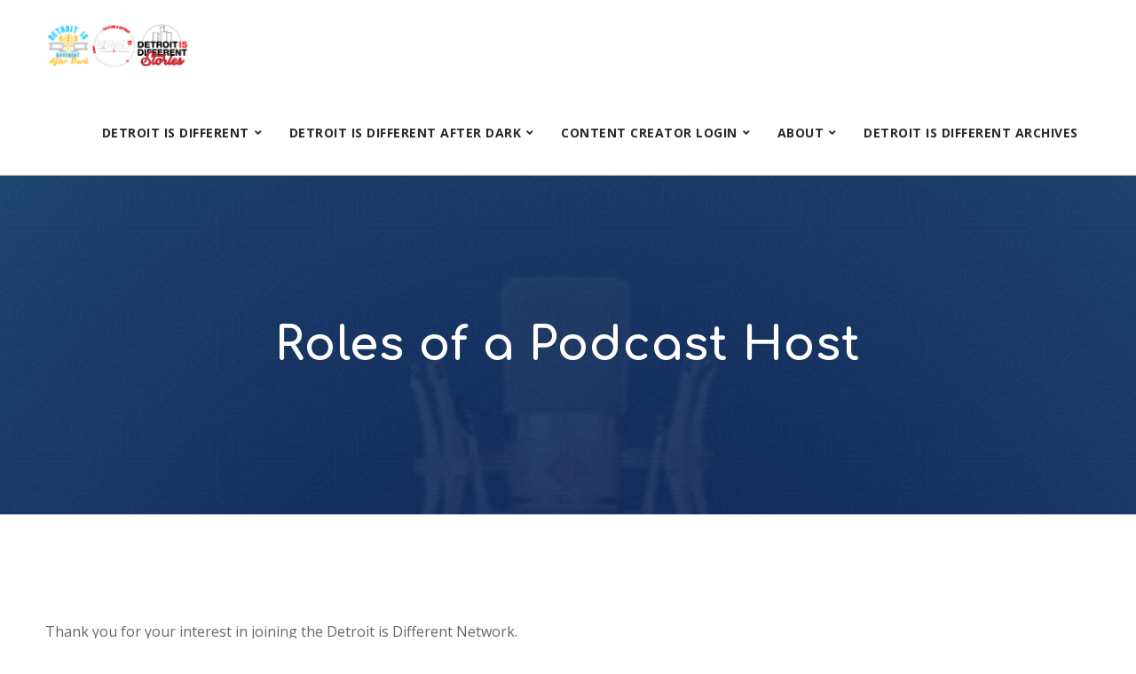

--- FILE ---
content_type: text/html; charset=UTF-8
request_url: https://www.detroitisdifferent.net/roles-of-a-podcast-host/
body_size: 105328
content:
<!doctype html>
<html lang="en-US">
<head>
	<meta charset="UTF-8">
	<meta name="viewport" content="width=device-width, initial-scale=1">
	<link rel="profile" href="http://gmpg.org/xfn/11">
	<link rel="pingback" href="https://www.detroitisdifferent.net/xmlrpc.php" />
	<meta name='robots' content='index, follow, max-image-preview:large, max-snippet:-1, max-video-preview:-1' />
	<style>img:is([sizes="auto" i], [sizes^="auto," i]) { contain-intrinsic-size: 3000px 1500px }</style>
	
	<!-- This site is optimized with the Yoast SEO plugin v20.0 - https://yoast.com/wordpress/plugins/seo/ -->
	<title>Roles of a Podcast Host - Detroit is Different Podcast Network</title>
	<link rel="canonical" href="https://www.detroitisdifferent.net/roles-of-a-podcast-host/" />
	<meta property="og:locale" content="en_US" />
	<meta property="og:type" content="article" />
	<meta property="og:title" content="Roles of a Podcast Host - Detroit is Different Podcast Network" />
	<meta property="og:description" content="Thank you for your interest in joining the Detroit is Different Network. Detroit is Different, began as a website to highlight the culture of Detroit connected to and associated with me. Today’s vision includes the ideas, artistry, and vision of other creative thinkers too. This expansion is through the vehicle of the Detroit is Different..." />
	<meta property="og:url" content="https://www.detroitisdifferent.net/roles-of-a-podcast-host/" />
	<meta property="og:site_name" content="Detroit is Different Podcast Network" />
	<meta property="article:modified_time" content="2024-09-17T13:05:07+00:00" />
	<meta name="twitter:card" content="summary_large_image" />
	<script type="application/ld+json" class="yoast-schema-graph">{"@context":"https://schema.org","@graph":[{"@type":"WebPage","@id":"https://www.detroitisdifferent.net/roles-of-a-podcast-host/","url":"https://www.detroitisdifferent.net/roles-of-a-podcast-host/","name":"Roles of a Podcast Host - Detroit is Different Podcast Network","isPartOf":{"@id":"https://www.detroitisdifferent.net/#website"},"datePublished":"2019-01-22T19:48:33+00:00","dateModified":"2024-09-17T13:05:07+00:00","breadcrumb":{"@id":"https://www.detroitisdifferent.net/roles-of-a-podcast-host/#breadcrumb"},"inLanguage":"en-US","potentialAction":[{"@type":"ReadAction","target":["https://www.detroitisdifferent.net/roles-of-a-podcast-host/"]}]},{"@type":"BreadcrumbList","@id":"https://www.detroitisdifferent.net/roles-of-a-podcast-host/#breadcrumb","itemListElement":[{"@type":"ListItem","position":1,"name":"Home","item":"https://www.detroitisdifferent.net/"},{"@type":"ListItem","position":2,"name":"Roles of a Podcast Host"}]},{"@type":"WebSite","@id":"https://www.detroitisdifferent.net/#website","url":"https://www.detroitisdifferent.net/","name":"Detroit is Different Podcast Network","description":"Detroit is Different is where Detroit Culture Plays","potentialAction":[{"@type":"SearchAction","target":{"@type":"EntryPoint","urlTemplate":"https://www.detroitisdifferent.net/?s={search_term_string}"},"query-input":"required name=search_term_string"}],"inLanguage":"en-US"}]}</script>
	<!-- / Yoast SEO plugin. -->


<link rel='dns-prefetch' href='//maxcdn.bootstrapcdn.com' />
<link rel='dns-prefetch' href='//fonts.googleapis.com' />
		<!-- This site uses the Google Analytics by MonsterInsights plugin v9.4.1 - Using Analytics tracking - https://www.monsterinsights.com/ -->
		<!-- Note: MonsterInsights is not currently configured on this site. The site owner needs to authenticate with Google Analytics in the MonsterInsights settings panel. -->
					<!-- No tracking code set -->
				<!-- / Google Analytics by MonsterInsights -->
		<style id='wp-emoji-styles-inline-css' type='text/css'>

	img.wp-smiley, img.emoji {
		display: inline !important;
		border: none !important;
		box-shadow: none !important;
		height: 1em !important;
		width: 1em !important;
		margin: 0 0.07em !important;
		vertical-align: -0.1em !important;
		background: none !important;
		padding: 0 !important;
	}
</style>
<link rel='stylesheet' id='wp-block-library-css' href='https://www.detroitisdifferent.net/wp-includes/css/dist/block-library/style.min.css?ver=6.8.3' type='text/css' media='all' />
<style id='classic-theme-styles-inline-css' type='text/css'>
/*! This file is auto-generated */
.wp-block-button__link{color:#fff;background-color:#32373c;border-radius:9999px;box-shadow:none;text-decoration:none;padding:calc(.667em + 2px) calc(1.333em + 2px);font-size:1.125em}.wp-block-file__button{background:#32373c;color:#fff;text-decoration:none}
</style>
<link rel='stylesheet' id='pdfb-style-css-css' href='https://www.detroitisdifferent.net/wp-content/plugins/pdf-block/dist/blocks.style.build.css' type='text/css' media='all' />
<style id='pdfemb-pdf-embedder-viewer-style-inline-css' type='text/css'>
.wp-block-pdfemb-pdf-embedder-viewer{max-width:none}

</style>
<style id='powerpress-player-block-style-inline-css' type='text/css'>


</style>
<style id='global-styles-inline-css' type='text/css'>
:root{--wp--preset--aspect-ratio--square: 1;--wp--preset--aspect-ratio--4-3: 4/3;--wp--preset--aspect-ratio--3-4: 3/4;--wp--preset--aspect-ratio--3-2: 3/2;--wp--preset--aspect-ratio--2-3: 2/3;--wp--preset--aspect-ratio--16-9: 16/9;--wp--preset--aspect-ratio--9-16: 9/16;--wp--preset--color--black: #000000;--wp--preset--color--cyan-bluish-gray: #abb8c3;--wp--preset--color--white: #ffffff;--wp--preset--color--pale-pink: #f78da7;--wp--preset--color--vivid-red: #cf2e2e;--wp--preset--color--luminous-vivid-orange: #ff6900;--wp--preset--color--luminous-vivid-amber: #fcb900;--wp--preset--color--light-green-cyan: #7bdcb5;--wp--preset--color--vivid-green-cyan: #00d084;--wp--preset--color--pale-cyan-blue: #8ed1fc;--wp--preset--color--vivid-cyan-blue: #0693e3;--wp--preset--color--vivid-purple: #9b51e0;--wp--preset--gradient--vivid-cyan-blue-to-vivid-purple: linear-gradient(135deg,rgba(6,147,227,1) 0%,rgb(155,81,224) 100%);--wp--preset--gradient--light-green-cyan-to-vivid-green-cyan: linear-gradient(135deg,rgb(122,220,180) 0%,rgb(0,208,130) 100%);--wp--preset--gradient--luminous-vivid-amber-to-luminous-vivid-orange: linear-gradient(135deg,rgba(252,185,0,1) 0%,rgba(255,105,0,1) 100%);--wp--preset--gradient--luminous-vivid-orange-to-vivid-red: linear-gradient(135deg,rgba(255,105,0,1) 0%,rgb(207,46,46) 100%);--wp--preset--gradient--very-light-gray-to-cyan-bluish-gray: linear-gradient(135deg,rgb(238,238,238) 0%,rgb(169,184,195) 100%);--wp--preset--gradient--cool-to-warm-spectrum: linear-gradient(135deg,rgb(74,234,220) 0%,rgb(151,120,209) 20%,rgb(207,42,186) 40%,rgb(238,44,130) 60%,rgb(251,105,98) 80%,rgb(254,248,76) 100%);--wp--preset--gradient--blush-light-purple: linear-gradient(135deg,rgb(255,206,236) 0%,rgb(152,150,240) 100%);--wp--preset--gradient--blush-bordeaux: linear-gradient(135deg,rgb(254,205,165) 0%,rgb(254,45,45) 50%,rgb(107,0,62) 100%);--wp--preset--gradient--luminous-dusk: linear-gradient(135deg,rgb(255,203,112) 0%,rgb(199,81,192) 50%,rgb(65,88,208) 100%);--wp--preset--gradient--pale-ocean: linear-gradient(135deg,rgb(255,245,203) 0%,rgb(182,227,212) 50%,rgb(51,167,181) 100%);--wp--preset--gradient--electric-grass: linear-gradient(135deg,rgb(202,248,128) 0%,rgb(113,206,126) 100%);--wp--preset--gradient--midnight: linear-gradient(135deg,rgb(2,3,129) 0%,rgb(40,116,252) 100%);--wp--preset--font-size--small: 13px;--wp--preset--font-size--medium: 20px;--wp--preset--font-size--large: 36px;--wp--preset--font-size--x-large: 42px;--wp--preset--spacing--20: 0.44rem;--wp--preset--spacing--30: 0.67rem;--wp--preset--spacing--40: 1rem;--wp--preset--spacing--50: 1.5rem;--wp--preset--spacing--60: 2.25rem;--wp--preset--spacing--70: 3.38rem;--wp--preset--spacing--80: 5.06rem;--wp--preset--shadow--natural: 6px 6px 9px rgba(0, 0, 0, 0.2);--wp--preset--shadow--deep: 12px 12px 50px rgba(0, 0, 0, 0.4);--wp--preset--shadow--sharp: 6px 6px 0px rgba(0, 0, 0, 0.2);--wp--preset--shadow--outlined: 6px 6px 0px -3px rgba(255, 255, 255, 1), 6px 6px rgba(0, 0, 0, 1);--wp--preset--shadow--crisp: 6px 6px 0px rgba(0, 0, 0, 1);}:where(.is-layout-flex){gap: 0.5em;}:where(.is-layout-grid){gap: 0.5em;}body .is-layout-flex{display: flex;}.is-layout-flex{flex-wrap: wrap;align-items: center;}.is-layout-flex > :is(*, div){margin: 0;}body .is-layout-grid{display: grid;}.is-layout-grid > :is(*, div){margin: 0;}:where(.wp-block-columns.is-layout-flex){gap: 2em;}:where(.wp-block-columns.is-layout-grid){gap: 2em;}:where(.wp-block-post-template.is-layout-flex){gap: 1.25em;}:where(.wp-block-post-template.is-layout-grid){gap: 1.25em;}.has-black-color{color: var(--wp--preset--color--black) !important;}.has-cyan-bluish-gray-color{color: var(--wp--preset--color--cyan-bluish-gray) !important;}.has-white-color{color: var(--wp--preset--color--white) !important;}.has-pale-pink-color{color: var(--wp--preset--color--pale-pink) !important;}.has-vivid-red-color{color: var(--wp--preset--color--vivid-red) !important;}.has-luminous-vivid-orange-color{color: var(--wp--preset--color--luminous-vivid-orange) !important;}.has-luminous-vivid-amber-color{color: var(--wp--preset--color--luminous-vivid-amber) !important;}.has-light-green-cyan-color{color: var(--wp--preset--color--light-green-cyan) !important;}.has-vivid-green-cyan-color{color: var(--wp--preset--color--vivid-green-cyan) !important;}.has-pale-cyan-blue-color{color: var(--wp--preset--color--pale-cyan-blue) !important;}.has-vivid-cyan-blue-color{color: var(--wp--preset--color--vivid-cyan-blue) !important;}.has-vivid-purple-color{color: var(--wp--preset--color--vivid-purple) !important;}.has-black-background-color{background-color: var(--wp--preset--color--black) !important;}.has-cyan-bluish-gray-background-color{background-color: var(--wp--preset--color--cyan-bluish-gray) !important;}.has-white-background-color{background-color: var(--wp--preset--color--white) !important;}.has-pale-pink-background-color{background-color: var(--wp--preset--color--pale-pink) !important;}.has-vivid-red-background-color{background-color: var(--wp--preset--color--vivid-red) !important;}.has-luminous-vivid-orange-background-color{background-color: var(--wp--preset--color--luminous-vivid-orange) !important;}.has-luminous-vivid-amber-background-color{background-color: var(--wp--preset--color--luminous-vivid-amber) !important;}.has-light-green-cyan-background-color{background-color: var(--wp--preset--color--light-green-cyan) !important;}.has-vivid-green-cyan-background-color{background-color: var(--wp--preset--color--vivid-green-cyan) !important;}.has-pale-cyan-blue-background-color{background-color: var(--wp--preset--color--pale-cyan-blue) !important;}.has-vivid-cyan-blue-background-color{background-color: var(--wp--preset--color--vivid-cyan-blue) !important;}.has-vivid-purple-background-color{background-color: var(--wp--preset--color--vivid-purple) !important;}.has-black-border-color{border-color: var(--wp--preset--color--black) !important;}.has-cyan-bluish-gray-border-color{border-color: var(--wp--preset--color--cyan-bluish-gray) !important;}.has-white-border-color{border-color: var(--wp--preset--color--white) !important;}.has-pale-pink-border-color{border-color: var(--wp--preset--color--pale-pink) !important;}.has-vivid-red-border-color{border-color: var(--wp--preset--color--vivid-red) !important;}.has-luminous-vivid-orange-border-color{border-color: var(--wp--preset--color--luminous-vivid-orange) !important;}.has-luminous-vivid-amber-border-color{border-color: var(--wp--preset--color--luminous-vivid-amber) !important;}.has-light-green-cyan-border-color{border-color: var(--wp--preset--color--light-green-cyan) !important;}.has-vivid-green-cyan-border-color{border-color: var(--wp--preset--color--vivid-green-cyan) !important;}.has-pale-cyan-blue-border-color{border-color: var(--wp--preset--color--pale-cyan-blue) !important;}.has-vivid-cyan-blue-border-color{border-color: var(--wp--preset--color--vivid-cyan-blue) !important;}.has-vivid-purple-border-color{border-color: var(--wp--preset--color--vivid-purple) !important;}.has-vivid-cyan-blue-to-vivid-purple-gradient-background{background: var(--wp--preset--gradient--vivid-cyan-blue-to-vivid-purple) !important;}.has-light-green-cyan-to-vivid-green-cyan-gradient-background{background: var(--wp--preset--gradient--light-green-cyan-to-vivid-green-cyan) !important;}.has-luminous-vivid-amber-to-luminous-vivid-orange-gradient-background{background: var(--wp--preset--gradient--luminous-vivid-amber-to-luminous-vivid-orange) !important;}.has-luminous-vivid-orange-to-vivid-red-gradient-background{background: var(--wp--preset--gradient--luminous-vivid-orange-to-vivid-red) !important;}.has-very-light-gray-to-cyan-bluish-gray-gradient-background{background: var(--wp--preset--gradient--very-light-gray-to-cyan-bluish-gray) !important;}.has-cool-to-warm-spectrum-gradient-background{background: var(--wp--preset--gradient--cool-to-warm-spectrum) !important;}.has-blush-light-purple-gradient-background{background: var(--wp--preset--gradient--blush-light-purple) !important;}.has-blush-bordeaux-gradient-background{background: var(--wp--preset--gradient--blush-bordeaux) !important;}.has-luminous-dusk-gradient-background{background: var(--wp--preset--gradient--luminous-dusk) !important;}.has-pale-ocean-gradient-background{background: var(--wp--preset--gradient--pale-ocean) !important;}.has-electric-grass-gradient-background{background: var(--wp--preset--gradient--electric-grass) !important;}.has-midnight-gradient-background{background: var(--wp--preset--gradient--midnight) !important;}.has-small-font-size{font-size: var(--wp--preset--font-size--small) !important;}.has-medium-font-size{font-size: var(--wp--preset--font-size--medium) !important;}.has-large-font-size{font-size: var(--wp--preset--font-size--large) !important;}.has-x-large-font-size{font-size: var(--wp--preset--font-size--x-large) !important;}
:where(.wp-block-post-template.is-layout-flex){gap: 1.25em;}:where(.wp-block-post-template.is-layout-grid){gap: 1.25em;}
:where(.wp-block-columns.is-layout-flex){gap: 2em;}:where(.wp-block-columns.is-layout-grid){gap: 2em;}
:root :where(.wp-block-pullquote){font-size: 1.5em;line-height: 1.6;}
</style>
<link rel='stylesheet' id='fontawesome-css' href='//maxcdn.bootstrapcdn.com/font-awesome/4.7.0/css/font-awesome.min.css?ver=6.8.3' type='text/css' media='all' />
<link rel='stylesheet' id='sap-mcustom-scrollbar-css' href='https://www.detroitisdifferent.net/wp-content/plugins/apsap/source/css/jquery.mCustomScrollbar.css?ver=6.8.3' type='text/css' media='all' />
<link rel='stylesheet' id='sap-style-css' href='https://www.detroitisdifferent.net/wp-content/plugins/apsap/source/css/sap.css?ver=6.8.3' type='text/css' media='all' />
<link rel='stylesheet' id='contact-form-7-css' href='https://www.detroitisdifferent.net/wp-content/plugins/contact-form-7/includes/css/styles.css?ver=5.7.3' type='text/css' media='all' />
<link rel='stylesheet' id='mks_shortcodes_fntawsm_css-css' href='https://www.detroitisdifferent.net/wp-content/plugins/meks-flexible-shortcodes/css/font-awesome/css/font-awesome.min.css?ver=1.3.6' type='text/css' media='screen' />
<link rel='stylesheet' id='mks_shortcodes_simple_line_icons-css' href='https://www.detroitisdifferent.net/wp-content/plugins/meks-flexible-shortcodes/css/simple-line/simple-line-icons.css?ver=1.3.6' type='text/css' media='screen' />
<link rel='stylesheet' id='mks_shortcodes_css-css' href='https://www.detroitisdifferent.net/wp-content/plugins/meks-flexible-shortcodes/css/style.css?ver=1.3.6' type='text/css' media='screen' />
<link rel='stylesheet' id='Rich_Web_Video_Slider-css' href='https://www.detroitisdifferent.net/wp-content/plugins/slider-video/Style/Rich-Web-Video-Slider-Widget.css?ver=6.8.3' type='text/css' media='all' />
<link rel='stylesheet' id='fontawesomeSl-css-css' href='https://www.detroitisdifferent.net/wp-content/plugins/slider-video/Style/richwebicons.css?ver=6.8.3' type='text/css' media='all' />
<link rel='stylesheet' id='wp-gcalendar-css' href='https://www.detroitisdifferent.net/wp-content/plugins/wp-gcalendar/public/css/wp-gcalendar-public.css?ver=1.2.0' type='text/css' media='all' />
<link rel='stylesheet' id='wp-gc-style-css' href='https://www.detroitisdifferent.net/wp-content/plugins/wp-gcalendar/public/css/wp-gc-style.css?ver=6.8.3' type='text/css' media='all' />
<link rel='stylesheet' id='fullcalendar-css' href='https://www.detroitisdifferent.net/wp-content/plugins/wp-gcalendar/public/css/fullcalendar.css?ver=6.8.3' type='text/css' media='all' />
<link rel='stylesheet' id='jquery.qtip-css' href='https://www.detroitisdifferent.net/wp-content/plugins/wp-gcalendar/public/css/jquery.qtip.css?ver=6.8.3' type='text/css' media='all' />
<link rel='stylesheet' id='bookly-ladda.min.css-css' href='https://www.detroitisdifferent.net/wp-content/plugins/bookly-responsive-appointment-booking-tool/frontend/resources/css/ladda.min.css?ver=24.8' type='text/css' media='all' />
<link rel='stylesheet' id='bookly-tailwind.css-css' href='https://www.detroitisdifferent.net/wp-content/plugins/bookly-responsive-appointment-booking-tool/backend/resources/tailwind/tailwind.css?ver=24.8' type='text/css' media='all' />
<link rel='stylesheet' id='bookly-modern-booking-form-calendar.css-css' href='https://www.detroitisdifferent.net/wp-content/plugins/bookly-responsive-appointment-booking-tool/frontend/resources/css/modern-booking-form-calendar.css?ver=24.8' type='text/css' media='all' />
<link rel='stylesheet' id='bookly-bootstrap-icons.min.css-css' href='https://www.detroitisdifferent.net/wp-content/plugins/bookly-responsive-appointment-booking-tool/frontend/resources/css/bootstrap-icons.min.css?ver=24.8' type='text/css' media='all' />
<link rel='stylesheet' id='bookly-intlTelInput.css-css' href='https://www.detroitisdifferent.net/wp-content/plugins/bookly-responsive-appointment-booking-tool/frontend/resources/css/intlTelInput.css?ver=24.8' type='text/css' media='all' />
<link rel='stylesheet' id='bookly-bookly-main.css-css' href='https://www.detroitisdifferent.net/wp-content/plugins/bookly-responsive-appointment-booking-tool/frontend/resources/css/bookly-main.css?ver=24.8' type='text/css' media='all' />
<link rel='stylesheet' id='bookly-bootstrap.min.css-css' href='https://www.detroitisdifferent.net/wp-content/plugins/bookly-responsive-appointment-booking-tool/backend/resources/bootstrap/css/bootstrap.min.css?ver=24.8' type='text/css' media='all' />
<link rel='stylesheet' id='bookly-customer-profile.css-css' href='https://www.detroitisdifferent.net/wp-content/plugins/bookly-addon-pro/frontend/modules/customer_profile/resources/css/customer-profile.css?ver=5.8' type='text/css' media='all' />
<link rel='stylesheet' id='mediaelement-css' href='https://www.detroitisdifferent.net/wp-includes/js/mediaelement/mediaelementplayer-legacy.min.css?ver=4.2.17' type='text/css' media='all' />
<link rel='stylesheet' id='wp-mediaelement-css' href='https://www.detroitisdifferent.net/wp-includes/js/mediaelement/wp-mediaelement.min.css?ver=6.8.3' type='text/css' media='all' />
<link rel='stylesheet' id='secondline-style-css' href='https://www.detroitisdifferent.net/wp-content/themes/bolden-secondline/style.css?ver=6.8.3' type='text/css' media='all' />
<link rel='stylesheet' id='secondline-google-fonts-css' href='//fonts.googleapis.com/css?family=Comfortaa%3A400%2C700%7COpen+Sans%3A400%2C400i%2C700%7C%26subset%3Dlatin&#038;ver=1.0.0' type='text/css' media='all' />
<link rel='stylesheet' id='secondline-fa-icons-css' href='https://www.detroitisdifferent.net/wp-content/themes/bolden-secondline/inc/font-awesome/css/fontawesome.min.css?ver=1.0.0' type='text/css' media='all' />
<link rel='stylesheet' id='secondline-gen-icons-css' href='https://www.detroitisdifferent.net/wp-content/themes/bolden-secondline/inc/genericons-neue/Genericons-Neue.min.css?ver=1.0.0' type='text/css' media='all' />
<link rel='stylesheet' id='secondline-themes-custom-style-css' href='https://www.detroitisdifferent.net/wp-content/themes/bolden-secondline/css/secondline_themes_custom_styles.css?ver=6.8.3' type='text/css' media='all' />
<style id='secondline-themes-custom-style-inline-css' type='text/css'>

	
	
	
    
    
	body #logo-slt img {
		width:162px;
		padding-top:25px;
		padding-bottom:25px;
	}
	#main-container-secondline #content-slt p.stars a, #main-container-secondline #content-slt p.stars a:hover, #main-container-secondline #content-slt .star-rating, a, .secondline-post-meta i {
		color:#66b6ec;
	}
    
    /* MEJS PLAYER */
    body #main-container-secondline .single-player-container-secondline .mejs-container .mejs-inner .mejs-controls .mejs-time-rail span.mejs-time-current, body #main-container-secondline .single-player-container-secondline .mejs-controls .mejs-horizontal-volume-slider .mejs-horizontal-volume-current, body #main-container-secondline .mejs-container .mejs-inner .mejs-controls .mejs-time-rail span.mejs-time-current, body #main-container-secondline .mejs-controls .mejs-horizontal-volume-slider .mejs-horizontal-volume-current, body #main-container-secondline .wp-playlist-item.wp-playlist-playing, body #main-container-secondline .wp-playlist-item.wp-playlist-playing:hover, body #main-container-secondline .mejs-container .mejs-inner .mejs-controls .mejs-time-rail span.mejs-time-loaded {
        background:#66b6ec;
    }    
    
    body #main-container-secondline .mejs-container .mejs-inner .mejs-controls .mejs-time-rail span.mejs-time-loaded, body #main-container-secondline .mejs-container .mejs-inner .mejs-controls .mejs-time-rail span.mejs-time-total, body #main-container-secondline .mejs-controls .mejs-horizontal-volume-slider .mejs-horizontal-volume-total, body #main-container-secondline .single-player-container-secondline .mejs-container .mejs-inner .mejs-controls .mejs-time-rail span.mejs-time-loaded, body #main-container-secondline .single-player-container-secondline .mejs-container .mejs-inner .mejs-controls .mejs-time-rail span.mejs-time-total, body #main-container-secondline .single-player-container-secondline .mejs-controls .mejs-horizontal-volume-slider .mejs-horizontal-volume-total {
        background:;
    }
    
    body #main-container-secondline .mejs-controls .mejs-time-rail .mejs-time-handle, body #main-container-secondline .mejs-controls .mejs-horizontal-volume-slider .mejs-horizontal-volume-handle {
        background:;
        border-color:;
    }
    
    body #main-container-secondline .mejs-inner .mejs-time .mejs-currenttime, #main-container-secondline .mejs-inner .mejs-time .mejs-duration, body #main-container-secondline .alt-player-container-secondline .mejs-inner .mejs-time .mejs-currenttime, body.single-post #main-container-secondline .alt-player-container-secondline .mejs-inner .mejs-time .mejs-duration, body #main-container-secondline .mejs-inner .mejs-controls span, body #main-container-secondline .mejs-inner .mejs-time .mejs-currenttime, #main-container-secondline .mejs-inner .mejs-time  .mejs-duration {
        color:;
    }
	
    body #main-container-secondline .mejs-inner .mejs-controls span, body #main-container-secondline .mejs-inner .mejs-time .mejs-currenttime, #main-container-secondline .mejs-inner .mejs-time  .mejs-duration {
		font-size:px;
    }	
    
    body #main-container-secondline .mejs-playpause-button.mejs-play button:before, body #main-container-secondline .mejs-playpause-button.mejs-pause button:before, body #main-container-secondline .mejs-playpause-button.mejs-play button:before, body #main-container-secondline .wp-playlist .wp-playlist-next, body #main-container-secondline .wp-playlist .wp-playlist-prev, body #main-container-secondline .mejs-inner .mejs-controls button, body #main-container-secondline .mejs-container .mejs-controls .mejs-playlist.sle-selected button, #main-container-secondline .wp-playlist .wp-playlist-next:hover, #main-container-secondline  .wp-playlist .wp-playlist-prev:hover, body #main-container-secondline .mejs-inner .mejs-controls button:hover, #main-container-secondline .single-player-container-secondline .mejs-playpause-button.mejs-play button:before , #main-container-secondline .single-player-container-secondline .mejs-volume-button.mejs-mute button:before {
        color:;
    }
    
    body #main-container-secondline a.powerpress_link_pinw:before, body #main-container-secondline a.podcast-meta-new-window:before, body #main-container-secondline a.powerpress_link_d:before, body #main-container-secondline a.podcast-meta-download:before {
        color:;
    }    
    
    
    /* END MEJS PLAYER */
    
	a:hover {
		color:#3e80ac;
	}
	header .sf-mega {margin-left:-700px; width:1400px;}
	body .elementor-section.elementor-section-boxed > .elementor-container {max-width:1400px;}
	.width-container-slt {  width:1400px; }
	body.secondline-themes-header-sidebar-before #secondline-inline-icons .secondline-themes-social-icons, body.secondline-themes-header-sidebar-before:before, header#masthead-slt {
		background-color:#ffffff;
		
		background-repeat: no-repeat; background-position:center center; background-size: cover;
	}
	
	
	
		 .secondline-fixed-scrolled  header#masthead-slt:after { display:block; background:rgba(0,0,0,0.15);
	}
	body {
		background-color:#ffffff;
		
		background-repeat: no-repeat; background-position:center center; background-size: cover; background-attachment: fixed;
	}
	#page-title-slt {
		background-color:#2a2a2a;
		background-image:url(https://www.detroitisdifferent.net/wp-content/themes/bolden-secondline/images/page-title.jpg);
		padding-top:170px;
		padding-bottom:170px;
		background-repeat: no-repeat; background-position:center center; background-size: cover;
	}
	
	
	.sidebar-item { background:; }
	.sidebar ul ul, .sidebar ul li, .widget .widget_shopping_cart_content p.buttons { border-color:#e5e5e5; }
	
    
    /* START SHOW STYLES */
    
	#page-title-slt-show-page {
		background-color: #2a2a2a;
		background-image:url(https://www.detroitisdifferent.net/wp-content/themes/bolden-secondline/images/show-background.jpg);
		background-repeat: no-repeat; background-position:center center; background-size: cover;
	}
	    
    
    body.single-secondline_shows #content-slt {
		background-color: #f4f4f4;
    }
	
	#main-container-secondline #page-title-slt-show-page a.button.single-show-website-slt {
		border-color: ;
		background-color: ;
		color: ;
	}
	
	#main-container-secondline #page-title-slt-show-page a.button.single-show-website-slt:hover {
		border-color: ;
		background-color: ;
		color: ;
	}	
    
	#main-container-secondline #page-title-slt-show-page a.button.single-show-subscribe-slt {
		border-color: ;
		background-color: ;
		color: ;
	}
	
	#main-container-secondline #page-title-slt-show-page a.button.single-show-subscribe-slt:hover {
		border-color: ;
		background-color: ;
		color: ;
	}		
	
	body #show-post-title-meta-container #secondline-show-icons li i {
		color: ;
	}
    
	#page-title-slt-show-page { min-height:500px; }    
	#show-post-title-meta-container { padding-top:105px; padding-bottom:105px; }    
    
    body .secondline-themes-default-blog-index .secondline-blog-content {
        background-color: ;
    }
    
    body.single-secondline_shows .secondline-themes-default-blog-index, body.single-secondline_shows .secondline-themes-default-blog-index .secondline-blog-content {
        border-color: ;
    }    
    
    
    
	/* START BLOG STYLES */	
	#page-title-slt-post-page {
		background-color: #2a2a2a;
		background-image:url(https://www.detroitisdifferent.net/wp-content/themes/bolden-secondline/images/page-title.jpg);
		background-repeat: no-repeat; background-position:center center; background-size: cover;
	}
	

	.secondline-themes-feaured-image {background:;}
	.secondline-themes-default-blog-overlay:hover a img, .secondline-themes-feaured-image:hover a img { opacity:1;}
	h2.secondline-blog-title a {color:#2a2a2a;}
	h2.secondline-blog-title a:hover {color:#3d3d3d;}
	body h2.overlay-secondline-blog-title, body .overlay-blog-meta-category-list span, body .secondline-themes-default-blog-overlay .secondline-post-meta, body  .overlay-blog-floating-comments-viewcount {color:#ffffff;}
	.secondline-blog-content { background:#ffffff; }
	.secondline-blog-content, .secondline-themes-default-blog-index { border-color: #d3ddec;  }
	#page-title-slt-post-page, #page-title-slt-post-page .secondline-themes-gallery .blog-single-gallery-post-format { min-height:700px; }
	#blog-post-title-meta-container { padding-top:250px; padding-bottom:75px; }
	/* END BLOG STYLES */
	
	/* START BUTTON STYLES */
	#main-container-secondline .form-submit input#submit, #main-container-secondline input.button, .tml-submit-wrap input.button-primary, .acf-form-submit input.button, .tml input#wp-submit, #main-container-secondline #customer_login input.button, #main-container-secondline button.button, #main-container-secondline a.button, .infinite-nav-slt a, #newsletter-form-fields input.button, a.secondline-themes-button, .secondline-themes-sticky-post, .post-password-form input[type=submit], #respond input#submit, .wpcf7-form input.wpcf7-submit, body .mc4wp-form input[type='submit'] {
		font-size:14px;
		background:#66b6ec;
		color:#ffffff;
	}
	#main-container-secondline button.button, #main-container-secondline a.button { font-size:13px; }
	#main-container-secondline .form-submit input#submit:hover, #main-container-secondline input.button:hover, .tml-submit-wrap input.button-primary:hover, .acf-form-submit input.button:hover, .tml input#wp-submit:hover, #main-container-secondline #customer_login input.button:hover, #main-container-secondline button.button:hover, #main-container-secondline a.button:hover, .infinite-nav-slt a:hover, #newsletter-form-fields input.button:hover, a.secondline-themes-button:hover, .post-password-form input[type=submit]:hover, #respond input#submit:hover, .wpcf7-form input.wpcf7-submit:hover, body .mc4wp-form input[type='submit']:hover {
		background:#3e80ac;
		color:#ffffff;
	}
	form#mc-embedded-subscribe-form  .mc-field-group input:focus, body .acf-form .acf-field .acf-input textarea:focus, body .acf-form .acf-field .acf-input-wrap input:focus, .tml input:focus, .tml textarea:focus, .widget select:focus, #newsletter-form-fields input:focus, .wpcf7-form select:focus, blockquote, .post-password-form input:focus, .search-form input.search-field:focus, #respond textarea:focus, #respond input:focus, .wpcf7-form input:focus, .wpcf7-form textarea:focus { border-color:#66b6ec;  }
	/* END BUTTON STYLES */
	
	/* START Fixed Nav Styles */
	.secondline-themes-transparent-header .secondline-fixed-scrolled header#masthead-slt, .secondline-fixed-scrolled header#masthead-slt, #secondline-fixed-nav.secondline-fixed-scrolled { background-color:rgba(255, 255, 255, 0.92); }
	body .secondline-fixed-scrolled #logo-po img {
		
		
		
	}
	
		
	
	/* END Fixed Nav Styles */
	/* START Main Navigation Customizer Styles */
	#secondline-shopping-cart-count a.secondline-count-icon-nav, nav#site-navigation, body .sf-menu a { letter-spacing: 0.5px; }
	#secondline-inline-icons .secondline-themes-social-icons a {
		color:#2a2a2a;
		padding-top:40px;
		padding-bottom:40px;
		font-size:14px;
	}
	.mobile-menu-icon-slt {
		min-width:20px;
		color:#2a2a2a;
		padding-top:37px;
		padding-bottom:35px;
		font-size:20px;
	}
	.mobile-menu-icon-slt span.secondline-mobile-menu-text {
		font-size:14px;
	}
	#secondline-shopping-cart-count span.secondline-cart-count {
		top:39px;
	}
	#secondline-shopping-cart-count a.secondline-count-icon-nav i.shopping-cart-header-icon {
		color:#ffffff;
		background:#213a70;
		padding-top:34px;
		padding-bottom:34px;
		font-size:26px;
	}
	#secondline-shopping-cart-count a.secondline-count-icon-nav i.shopping-cart-header-icon:hover,
	.activated-class #secondline-shopping-cart-count a.secondline-count-icon-nav i.shopping-cart-header-icon { 
		color:#ffffff;
		background:#254682;
	}
	#secondline-themes-header-search-icon i.pe-7s-search {
		color:#2a2a2a;
		padding-top:35px;
		padding-bottom:35px;
		font-size:24px;
	}
	nav#secondline-themes-right-navigation ul {
		padding-top:20px;
	}
	nav#secondline-themes-right-navigation ul li a {
		font-size:14px;
	}
	.sf-menu a {
		color:#2a2a2a;
		padding-top:40px;
		padding-bottom:40px;
		font-size:14px;
		
	}
	.secondline_themes_force_light_navigation_color .secondline-fixed-scrolled  #secondline-inline-icons .secondline-themes-social-icons a,
	.secondline_themes_force_dark_navigation_color .secondline-fixed-scrolled  #secondline-inline-icons .secondline-themes-social-icons a,
	.secondline_themes_force_dark_navigation_color .secondline-fixed-scrolled #secondline-themes-header-search-icon i.pe-7s-search, 
	.secondline_themes_force_dark_navigation_color .secondline-fixed-scrolled .sf-menu a,
	.secondline_themes_force_light_navigation_color .secondline-fixed-scrolled #secondline-themes-header-search-icon i.pe-7s-search, 
	.secondline_themes_force_light_navigation_color .secondline-fixed-scrolled .sf-menu a  {
		color:#2a2a2a;
	}
	.secondline_themes_force_light_navigation_color .secondline-fixed-scrolled  #secondline-inline-icons .secondline-themes-social-icons a:hover,
	.secondline_themes_force_dark_navigation_color .secondline-fixed-scrolled  #secondline-inline-icons .secondline-themes-social-icons a:hover,
	.active-mobile-icon-slt .mobile-menu-icon-slt,
	.mobile-menu-icon-slt:hover,
	.secondline_themes_force_dark_navigation_color .secondline-fixed-scrolled #secondline-themes-header-search-icon:hover i.pe-7s-search, 
	.secondline_themes_force_dark_navigation_color .secondline-fixed-scrolled #secondline-themes-header-search-icon.active-search-icon-slt i.pe-7s-search, 
	.secondline_themes_force_dark_navigation_color .secondline-fixed-scrolled #secondline-inline-icons .secondline-themes-social-icons a:hover, 
	.secondline_themes_force_dark_navigation_color .secondline-fixed-scrolled #secondline-shopping-cart-count a.secondline-count-icon-nav:hover, 
	.secondline_themes_force_dark_navigation_color .secondline-fixed-scrolled .sf-menu a:hover, 
	.secondline_themes_force_dark_navigation_color .secondline-fixed-scrolled .sf-menu li.sfHover a, 
	.secondline_themes_force_dark_navigation_color .secondline-fixed-scrolled .sf-menu li.current-menu-item a,
	.secondline_themes_force_light_navigation_color .secondline-fixed-scrolled #secondline-themes-header-search-icon:hover i.pe-7s-search, 
	.secondline_themes_force_light_navigation_color .secondline-fixed-scrolled #secondline-themes-header-search-icon.active-search-icon-slt i.pe-7s-search, 
	.secondline_themes_force_light_navigation_color .secondline-fixed-scrolled #secondline-inline-icons .secondline-themes-social-icons a:hover, 
	.secondline_themes_force_light_navigation_color .secondline-fixed-scrolled #secondline-shopping-cart-count a.secondline-count-icon-nav:hover, 
	.secondline_themes_force_light_navigation_color .secondline-fixed-scrolled .sf-menu a:hover, 
	.secondline_themes_force_light_navigation_color .secondline-fixed-scrolled .sf-menu li.sfHover a, 
	.secondline_themes_force_light_navigation_color .secondline-fixed-scrolled .sf-menu li.current-menu-item a,
	#secondline-themes-header-search-icon:hover i.pe-7s-search, #secondline-themes-header-search-icon.active-search-icon-slt i.pe-7s-search, #secondline-inline-icons .secondline-themes-social-icons a:hover, #secondline-shopping-cart-count a.secondline-count-icon-nav:hover, .sf-menu a:hover, .sf-menu li.sfHover a, .sf-menu li.current-menu-item a {
		color:#66b6ec;
	}
    
    .sf-menu a:hover:before, .sf-menu li.sfHover a:before, .sf-menu li.current-menu-item a:before {
        background:#66b6ec;
        opacity: 1;
    }    

	#secondline-checkout-basket, #panel-search-secondline, .sf-menu ul {
		background:#ffffff;
	}
	#main-nav-mobile { background:#ffffff; }
	#main-nav-mobile { border-top:2px solid #66b6ec; }
	ul.mobile-menu-slt li a { color:#2a2a2a; }
	ul.mobile-menu-slt .sf-mega .sf-mega-section li a, ul.mobile-menu-slt .sf-mega .sf-mega-section, ul.mobile-menu-slt.collapsed li a, .sf-menu li li:last-child li a, .sf-mega li:last-child li a {border-color:#efefef;}
	
	#panel-search-secondline, .sf-menu ul {border-color:#66b6ec;}
	.sf-menu li li a { 
		letter-spacing:0px;
		font-size:13px;
	}
	#secondline-checkout-basket .secondline-sub-total {
		font-size:13px;
	}
	#panel-search-secondline input, #secondline-checkout-basket ul#secondline-cart-small li.empty { 
		font-size:13px;
	}
	.secondline-fixed-scrolled #secondline-checkout-basket, .secondline-fixed-scrolled #secondline-checkout-basket a, .secondline-fixed-scrolled .sf-menu li.sfHover li a, .secondline-fixed-scrolled .sf-menu li.sfHover li.sfHover li a, .secondline-fixed-scrolled .sf-menu li.sfHover li.sfHover li.sfHover li a, .secondline-fixed-scrolled .sf-menu li.sfHover li.sfHover li.sfHover li.sfHover li a, .secondline-fixed-scrolled .sf-menu li.sfHover li.sfHover li.sfHover li.sfHover li.sfHover li a, #panel-search-secondline .search-form input.search-field, .secondline_themes_force_dark_navigation_color .secondline-fixed-scrolled .sf-menu li.sfHover li a, .secondline_themes_force_dark_navigation_color .secondline-fixed-scrolled .sf-menu li.sfHover li.sfHover li a, .secondline_themes_force_dark_navigation_color .secondline-fixed-scrolled .sf-menu li.sfHover li.sfHover li.sfHover li a, .secondline_themes_force_dark_navigation_color .secondline-fixed-scrolled .sf-menu li.sfHover li.sfHover li.sfHover li.sfHover li a, .secondline_themes_force_dark_navigation_color .secondline-fixed-scrolled .sf-menu li.sfHover li.sfHover li.sfHover li.sfHover li.sfHover li a, .secondline_themes_force_dark_navigation_color .sf-menu li.sfHover li a, .secondline_themes_force_dark_navigation_color .sf-menu li.sfHover li.sfHover li a, .secondline_themes_force_dark_navigation_color .sf-menu li.sfHover li.sfHover li.sfHover li a, .secondline_themes_force_dark_navigation_color .sf-menu li.sfHover li.sfHover li.sfHover li.sfHover li a, .secondline_themes_force_dark_navigation_color .sf-menu li.sfHover li.sfHover li.sfHover li.sfHover li.sfHover li a, .secondline_themes_force_light_navigation_color .secondline-fixed-scrolled .sf-menu li.sfHover li a, .secondline_themes_force_light_navigation_color .secondline-fixed-scrolled .sf-menu li.sfHover li.sfHover li a, .secondline_themes_force_light_navigation_color .secondline-fixed-scrolled .sf-menu li.sfHover li.sfHover li.sfHover li a, .secondline_themes_force_light_navigation_color .secondline-fixed-scrolled .sf-menu li.sfHover li.sfHover li.sfHover li.sfHover li a, .secondline_themes_force_light_navigation_color .secondline-fixed-scrolled .sf-menu li.sfHover li.sfHover li.sfHover li.sfHover li.sfHover li a, .secondline_themes_force_light_navigation_color .sf-menu li.sfHover li a, .secondline_themes_force_light_navigation_color .sf-menu li.sfHover li.sfHover li a, .secondline_themes_force_light_navigation_color .sf-menu li.sfHover li.sfHover li.sfHover li a, .secondline_themes_force_light_navigation_color .sf-menu li.sfHover li.sfHover li.sfHover li.sfHover li a, .secondline_themes_force_light_navigation_color .sf-menu li.sfHover li.sfHover li.sfHover li.sfHover li.sfHover li a, .sf-menu li.sfHover.highlight-button li a, .sf-menu li.current-menu-item.highlight-button li a, .secondline-fixed-scrolled #secondline-checkout-basket a.cart-button-header-cart:hover, .secondline-fixed-scrolled #secondline-checkout-basket a.checkout-button-header-cart:hover, #secondline-checkout-basket a.cart-button-header-cart:hover, #secondline-checkout-basket a.checkout-button-header-cart:hover, #secondline-checkout-basket, #secondline-checkout-basket a, .sf-menu li.sfHover li a, .sf-menu li.sfHover li.sfHover li a, .sf-menu li.sfHover li.sfHover li.sfHover li a, .sf-menu li.sfHover li.sfHover li.sfHover li.sfHover li a, .sf-menu li.sfHover li.sfHover li.sfHover li.sfHover li.sfHover li a {
		color:#2a2a2a;
	}
	.secondline-fixed-scrolled .sf-menu li li a:hover,  .secondline-fixed-scrolled .sf-menu li.sfHover li a, .secondline-fixed-scrolled .sf-menu li.current-menu-item li a, .sf-menu li.sfHover li a, .sf-menu li.sfHover li.sfHover li a, .sf-menu li.sfHover li.sfHover li.sfHover li a, .sf-menu li.sfHover li.sfHover li.sfHover li.sfHover li a, .sf-menu li.sfHover li.sfHover li.sfHover li.sfHover li.sfHover li a { 
		background:none;
	}
	.secondline-fixed-scrolled #secondline-checkout-basket a:hover, .secondline-fixed-scrolled #secondline-checkout-basket ul#secondline-cart-small li h6, .secondline-fixed-scrolled #secondline-checkout-basket .secondline-sub-total span.total-number-add, .secondline-fixed-scrolled .sf-menu li.sfHover li a:hover, .secondline-fixed-scrolled .sf-menu li.sfHover li.sfHover a, .secondline-fixed-scrolled .sf-menu li.sfHover li li a:hover, .secondline-fixed-scrolled .sf-menu li.sfHover li.sfHover li.sfHover a, .secondline-fixed-scrolled .sf-menu li.sfHover li li li a:hover, .secondline-fixed-scrolled .sf-menu li.sfHover li.sfHover li.sfHover a:hover, .secondline-fixed-scrolled .sf-menu li.sfHover li.sfHover li.sfHover li.sfHover a, .secondline-fixed-scrolled .sf-menu li.sfHover li li li li a:hover, .secondline-fixed-scrolled .sf-menu li.sfHover li.sfHover li.sfHover li.sfHover a:hover, .secondline-fixed-scrolled .sf-menu li.sfHover li.sfHover li.sfHover li.sfHover li.sfHover a, .secondline-fixed-scrolled .sf-menu li.sfHover li li li li li a:hover, .secondline-fixed-scrolled .sf-menu li.sfHover li.sfHover li.sfHover li.sfHover li.sfHover a:hover, .secondline-fixed-scrolled .sf-menu li.sfHover li.sfHover li.sfHover li.sfHover li.sfHover li.sfHover a, .secondline_themes_force_dark_navigation_color .secondline-fixed-scrolled .sf-menu li.sfHover li a:hover, .secondline_themes_force_dark_navigation_color .secondline-fixed-scrolled .sf-menu li.sfHover li.sfHover a, .secondline_themes_force_dark_navigation_color .secondline-fixed-scrolled .sf-menu li.sfHover li li a:hover, .secondline_themes_force_dark_navigation_color .secondline-fixed-scrolled .sf-menu li.sfHover li.sfHover li.sfHover a, .secondline_themes_force_dark_navigation_color .secondline-fixed-scrolled .sf-menu li.sfHover li li li a:hover, .secondline_themes_force_dark_navigation_color .secondline-fixed-scrolled .sf-menu li.sfHover li.sfHover li.sfHover a:hover, .secondline_themes_force_dark_navigation_color .secondline-fixed-scrolled .sf-menu li.sfHover li.sfHover li.sfHover li.sfHover a, .secondline_themes_force_dark_navigation_color .secondline-fixed-scrolled .sf-menu li.sfHover li li li li a:hover, .secondline_themes_force_dark_navigation_color .secondline-fixed-scrolled .sf-menu li.sfHover li.sfHover li.sfHover li.sfHover a:hover, .secondline_themes_force_dark_navigation_color .secondline-fixed-scrolled .sf-menu li.sfHover li.sfHover li.sfHover li.sfHover li.sfHover a, .secondline_themes_force_dark_navigation_color .secondline-fixed-scrolled .sf-menu li.sfHover li li li li li a:hover, .secondline_themes_force_dark_navigation_color .secondline-fixed-scrolled .sf-menu li.sfHover li.sfHover li.sfHover li.sfHover li.sfHover a:hover, .secondline_themes_force_dark_navigation_color .secondline-fixed-scrolled .sf-menu li.sfHover li.sfHover li.sfHover li.sfHover li.sfHover li.sfHover a, .secondline_themes_force_dark_navigation_color .sf-menu li.sfHover li a:hover, .secondline_themes_force_dark_navigation_color .sf-menu li.sfHover li.sfHover a, .secondline_themes_force_dark_navigation_color .sf-menu li.sfHover li li a:hover, .secondline_themes_force_dark_navigation_color .sf-menu li.sfHover li.sfHover li.sfHover a, .secondline_themes_force_dark_navigation_color .sf-menu li.sfHover li li li a:hover, .secondline_themes_force_dark_navigation_color .sf-menu li.sfHover li.sfHover li.sfHover a:hover, .secondline_themes_force_dark_navigation_color .sf-menu li.sfHover li.sfHover li.sfHover li.sfHover a, .secondline_themes_force_dark_navigation_color .sf-menu li.sfHover li li li li a:hover, .secondline_themes_force_dark_navigation_color .sf-menu li.sfHover li.sfHover li.sfHover li.sfHover a:hover, .secondline_themes_force_dark_navigation_color .sf-menu li.sfHover li.sfHover li.sfHover li.sfHover li.sfHover a, .secondline_themes_force_dark_navigation_color .sf-menu li.sfHover li li li li li a:hover, .secondline_themes_force_dark_navigation_color .sf-menu li.sfHover li.sfHover li.sfHover li.sfHover li.sfHover a:hover, .secondline_themes_force_dark_navigation_color .sf-menu li.sfHover li.sfHover li.sfHover li.sfHover li.sfHover li.sfHover a, .secondline_themes_force_light_navigation_color .secondline-fixed-scrolled .sf-menu li.sfHover li a:hover, .secondline_themes_force_light_navigation_color .secondline-fixed-scrolled .sf-menu li.sfHover li.sfHover a, .secondline_themes_force_light_navigation_color .secondline-fixed-scrolled .sf-menu li.sfHover li li a:hover, .secondline_themes_force_light_navigation_color .secondline-fixed-scrolled .sf-menu li.sfHover li.sfHover li.sfHover a, .secondline_themes_force_light_navigation_color .secondline-fixed-scrolled .sf-menu li.sfHover li li li a:hover, .secondline_themes_force_light_navigation_color .secondline-fixed-scrolled .sf-menu li.sfHover li.sfHover li.sfHover a:hover, .secondline_themes_force_light_navigation_color .secondline-fixed-scrolled .sf-menu li.sfHover li.sfHover li.sfHover li.sfHover a, .secondline_themes_force_light_navigation_color .secondline-fixed-scrolled .sf-menu li.sfHover li li li li a:hover, .secondline_themes_force_light_navigation_color .secondline-fixed-scrolled .sf-menu li.sfHover li.sfHover li.sfHover li.sfHover a:hover, .secondline_themes_force_light_navigation_color .secondline-fixed-scrolled .sf-menu li.sfHover li.sfHover li.sfHover li.sfHover li.sfHover a, .secondline_themes_force_light_navigation_color .secondline-fixed-scrolled .sf-menu li.sfHover li li li li li a:hover, .secondline_themes_force_light_navigation_color .secondline-fixed-scrolled .sf-menu li.sfHover li.sfHover li.sfHover li.sfHover li.sfHover a:hover, .secondline_themes_force_light_navigation_color .secondline-fixed-scrolled .sf-menu li.sfHover li.sfHover li.sfHover li.sfHover li.sfHover li.sfHover a, .secondline_themes_force_light_navigation_color .sf-menu li.sfHover li a:hover, .secondline_themes_force_light_navigation_color .sf-menu li.sfHover li.sfHover a, .secondline_themes_force_light_navigation_color .sf-menu li.sfHover li li a:hover, .secondline_themes_force_light_navigation_color .sf-menu li.sfHover li.sfHover li.sfHover a, .secondline_themes_force_light_navigation_color .sf-menu li.sfHover li li li a:hover, .secondline_themes_force_light_navigation_color .sf-menu li.sfHover li.sfHover li.sfHover a:hover, .secondline_themes_force_light_navigation_color .sf-menu li.sfHover li.sfHover li.sfHover li.sfHover a, .secondline_themes_force_light_navigation_color .sf-menu li.sfHover li li li li a:hover, .secondline_themes_force_light_navigation_color .sf-menu li.sfHover li.sfHover li.sfHover li.sfHover a:hover, .secondline_themes_force_light_navigation_color .sf-menu li.sfHover li.sfHover li.sfHover li.sfHover li.sfHover a, .secondline_themes_force_light_navigation_color .sf-menu li.sfHover li li li li li a:hover, .secondline_themes_force_light_navigation_color .sf-menu li.sfHover li.sfHover li.sfHover li.sfHover li.sfHover a:hover, .secondline_themes_force_light_navigation_color .sf-menu li.sfHover li.sfHover li.sfHover li.sfHover li.sfHover li.sfHover a, .sf-menu li.sfHover.highlight-button li a:hover, .sf-menu li.current-menu-item.highlight-button li a:hover, #secondline-checkout-basket a.cart-button-header-cart, #secondline-checkout-basket a.checkout-button-header-cart, #secondline-checkout-basket a:hover, #secondline-checkout-basket ul#secondline-cart-small li h6, #secondline-checkout-basket .secondline-sub-total span.total-number-add, .sf-menu li.sfHover li a:hover, .sf-menu li.sfHover li.sfHover a, .sf-menu li.sfHover li li a:hover, .sf-menu li.sfHover li.sfHover li.sfHover a, .sf-menu li.sfHover li li li a:hover, .sf-menu li.sfHover li.sfHover li.sfHover a:hover, .sf-menu li.sfHover li.sfHover li.sfHover li.sfHover a, .sf-menu li.sfHover li li li li a:hover, .sf-menu li.sfHover li.sfHover li.sfHover li.sfHover a:hover, .sf-menu li.sfHover li.sfHover li.sfHover li.sfHover li.sfHover a, .sf-menu li.sfHover li li li li li a:hover, .sf-menu li.sfHover li.sfHover li.sfHover li.sfHover li.sfHover a:hover, .sf-menu li.sfHover li.sfHover li.sfHover li.sfHover li.sfHover li.sfHover a { 
		color:#000000;
	}
	
	.secondline_themes_force_dark_navigation_color .secondline-fixed-scrolled #secondline-shopping-cart-count span.secondline-cart-count,
	.secondline_themes_force_light_navigation_color .secondline-fixed-scrolled #secondline-shopping-cart-count span.secondline-cart-count,
	#secondline-shopping-cart-count span.secondline-cart-count { 
		background:#ffffff; 
		color:#0a0715;
	}
	.secondline-fixed-scrolled .sf-menu .secondline-mini-banner-icon,
	.secondline-mini-banner-icon {
		color:#ffffff;
	}
	.secondline-mini-banner-icon {
		top:22px;
		right:9px; 
	}
	

	.secondline_themes_force_light_navigation_color .secondline-fixed-scrolled .sf-menu li.current-menu-item.highlight-button a:hover:before, .secondline_themes_force_light_navigation_color .secondline-fixed-scrolled .sf-menu li.highlight-button a:hover:before, .sf-menu li.current-menu-item.highlight-button a:hover:before, .sf-menu li.highlight-button a:hover:before {
		width:100%;
	}
	
	#secondline-checkout-basket ul#secondline-cart-small li, #secondline-checkout-basket .secondline-sub-total, #panel-search-secondline .search-form input.search-field, .sf-mega li:last-child li a, body header .sf-mega li:last-child li a, .sf-menu li li a, .sf-mega h2.mega-menu-heading, .sf-mega ul, body .sf-mega ul, #secondline-checkout-basket .secondline-sub-total, #secondline-checkout-basket ul#secondline-cart-small li { 
		border-color:#efefef;
	}
	
	#secondline-inline-icons .secondline-themes-social-icons a {
		padding-left:11px;
		padding-right:11px;
	}
	#secondline-themes-header-search-icon i.pe-7s-search {
		padding-left:18px;
		padding-right:18px;
	}
	#secondline-inline-icons .secondline-themes-social-icons {
		padding-right:11px;
	}
	.sf-menu a {
		padding-left:18px;
		padding-right:18px;
	}
	
	.sf-menu li.highlight-button { 
		margin-right:11px;
		margin-left:11px;
	}
	.sf-arrows .sf-with-ul {
		padding-right:33px;
	}
	.sf-arrows .sf-with-ul:after { 
		right:27px;
	}
	
	.rtl .sf-arrows .sf-with-ul {
		padding-right:18px;
		padding-left:33px;
	}
	.rtl  .sf-arrows .sf-with-ul:after { 
		right:auto;
		left:27px;
	}
	
	@media only screen and (min-width: 960px) and (max-width: 1300px) {
		#page-title-slt-post-page, #page-title-slt-post-page .secondline-themes-gallery .blog-single-gallery-post-format { min-height:620px; }
		nav#secondline-themes-right-navigation ul li a {
			padding-left:16px;
			padding-right:16px;
		}
		#post-secondary-page-title-slt, #page-title-slt {
			padding-top:160px;
			padding-bottom:160px;
		}	
		.sf-menu a {
			padding-left:14px;
			padding-right:14px;
		}
		.sf-menu li.highlight-button { 
			margin-right:6px;
			margin-left:6px;
		}
		.sf-arrows .sf-with-ul {
			padding-right:31px;
		}
		.sf-arrows .sf-with-ul:after { 
			right:25px;
		}
		.rtl .sf-arrows .sf-with-ul {
			padding-left:18px;
			padding-left:31px;
		}
		.rtl .sf-arrows .sf-with-ul:after { 
			right:auto;
			left:25px;
		}
		#secondline-inline-icons .secondline-themes-social-icons a {
			padding-left:6px;
			padding-right:6px;
		}
		#secondline-themes-header-search-icon i.pe-7s-search {
			padding-left:14px;
			padding-right:14px;
		}
		#secondline-inline-icons .secondline-themes-social-icons {
			padding-right:6px;
		}
	}
	
	
		
	
		
	
	
	
	
	/* END Main Navigation Customizer Styles */
	header .secondline-themes-social-icons a, header #secondline-inline-icons .secondline-themes-social-icons a {
		color:#2a2a2a;
	}

	/* START FOOTER STYLES */
	footer#site-footer {
		background: #292d35;
		
		background-repeat: no-repeat; background-position:center center; background-size: cover;
	}
	footer#site-footer #secondline-themes-copyright a {  color: #7c7c7c;}
	footer#site-footer #secondline-themes-copyright a:hover { color: #ffffff; }
	#secondline-themes-copyright { 
		background:#1e2128; 
	}
	#secondline-themes-lower-widget-container .widget, #widget-area-secondline .widget { padding:100px 0px 80px 0px; }
	#copyright-text { padding:26px 0px 26px 0px; }
	footer#site-footer .secondline-themes-social-icons {
		padding-top:0px;
		padding-bottom:0px;
	}
	footer#site-footer ul.secondline-themes-social-widget li a , footer#site-footer #secondline-themes-copyright .secondline-themes-social-icons a, footer#site-footer .secondline-themes-social-icons a {
		color:rgba(255,255,255,0.7);
	}
	.sidebar ul.secondline-themes-social-widget li a, footer#site-footer ul.secondline-themes-social-widget li a, footer#site-footer .secondline-themes-social-icons a {
		background:rgba(255,255,255,0.3);
	}
	footer#site-footer ul.secondline-themes-social-widget li a:hover, footer#site-footer #secondline-themes-copyright .secondline-themes-social-icons a:hover, footer#site-footer .secondline-themes-social-icons a:hover {
		color:rgba(0,0,0,1);
	}
	.sidebar ul.secondline-themes-social-widget li a:hover, footer#site-footer ul.secondline-themes-social-widget li a:hover, footer#site-footer .secondline-themes-social-icons a:hover {
		background:rgba(255,255,255,1);
	}
	footer#site-footer .secondline-themes-social-icons li a {
		margin-right:5px;
		margin-left:5px;
	}
	footer#site-footer .secondline-themes-social-icons a, footer#site-footer #secondline-themes-copyright .secondline-themes-social-icons a {
		font-size:12px;
        width:12px;
        height:12px;
        line-height:12px;
	}
	#secondline-themes-footer-logo { max-width:250px; padding-top:45px; padding-bottom:0px; padding-right:0px; padding-left:0px; }
	/* END FOOTER STYLES */
	@media only screen and (max-width: 959px) { 
		
		#page-title-slt-post-page, #page-title-slt-post-page .secondline-themes-gallery .blog-single-gallery-post-format { min-height:480px; }
		
		#post-secondary-page-title-slt, #page-title-slt {
			padding-top:140px;
			padding-bottom:140px;
		}
		.secondline-themes-transparent-header header#masthead-slt {
			background-color:#ffffff;
			
			background-repeat: no-repeat; background-position:center center; background-size: cover;
		}
		
		
		
		
	}
	@media only screen and (max-width: 959px) {
		#secondline-themes-lower-widget-container .widget, #widget-area-secondline .widget { padding:60px 0px 40px 0px; }
	}
	@media only screen and (min-width: 960px) and (max-width: 1500px) {
        body #main-container-secondline .width-container-slt, .width-container-slt {
			width:92%; 
            padding: 0;
			position:relative;
            padding-left: 0px;
            padding-right: 0px;
		}
        
        body .elementor-section.elementor-section-boxed > .elementor-container {max-width:92%;}
        
        body #main-container-secondline {
            width: 100%;
        }

		
		footer#site-footer.secondline-themes-footer-full-width .width-container-slt,
		.secondline-themes-page-title-full-width #page-title-slt .width-container-slt,
		.secondline-themes-header-full-width header#masthead-slt .width-container-slt {
			width:92%; 
			position:relative;
			padding:0px;
		}
		.secondline-themes-header-full-width-no-gap.secondline-themes-header-cart-width-adjustment header#masthead-slt .width-container-slt,
		.secondline-themes-header-full-width.secondline-themes-header-cart-width-adjustment header#masthead-slt .width-container-slt {
			width:98%;
			margin-left:2%;
			padding-right:0;
		}
		#secondline-shopping-cart-toggle.activated-class a i.shopping-cart-header-icon,
		#secondline-shopping-cart-count i.shopping-cart-header-icon {
			padding-left:24px;
			padding-right:24px;
		}
		#secondline-shopping-cart-count span.secondline-cart-count {
			right:14px;
		}
		header .sf-mega {
			margin-right:2%;
			width:98%; 
			left:0px;
			margin-left:auto;
		}
	}
	
	::-moz-selection {color:#ffffff;background:#66b6ec;}
	::selection {color:#ffffff;background:#66b6ec;}
	
</style>
<link rel='stylesheet' id='meks-ads-widget-css' href='https://www.detroitisdifferent.net/wp-content/plugins/meks-easy-ads-widget/css/style.css?ver=2.0.9' type='text/css' media='all' />
<link rel='stylesheet' id='meks-flickr-widget-css' href='https://www.detroitisdifferent.net/wp-content/plugins/meks-simple-flickr-widget/css/style.css?ver=1.3' type='text/css' media='all' />
<link rel='stylesheet' id='meks-author-widget-css' href='https://www.detroitisdifferent.net/wp-content/plugins/meks-smart-author-widget/css/style.css?ver=1.1.5' type='text/css' media='all' />
<link rel='stylesheet' id='meks-social-widget-css' href='https://www.detroitisdifferent.net/wp-content/plugins/meks-smart-social-widget/css/style.css?ver=1.6.5' type='text/css' media='all' />
<link rel='stylesheet' id='meks-themeforest-widget-css' href='https://www.detroitisdifferent.net/wp-content/plugins/meks-themeforest-smart-widget/css/style.css?ver=1.6' type='text/css' media='all' />
<link rel='stylesheet' id='__EPYT__style-css' href='https://www.detroitisdifferent.net/wp-content/plugins/youtube-embed-plus/styles/ytprefs.min.css?ver=14.2.2' type='text/css' media='all' />
<style id='__EPYT__style-inline-css' type='text/css'>

                .epyt-gallery-thumb {
                        width: 33.333%;
                }
                
</style>
<link rel='stylesheet' id='wpbm-client-pages-css' href='https://www.detroitisdifferent.net/wp-content/plugins/booking-manager/css/client.css?ver=2.1.12' type='text/css' media='all' />
<!--n2css--><!--n2js--><script type="text/javascript" src="https://www.detroitisdifferent.net/wp-includes/js/jquery/jquery.min.js?ver=3.7.1" id="jquery-core-js"></script>
<script type="text/javascript" src="https://www.detroitisdifferent.net/wp-includes/js/jquery/jquery-migrate.min.js?ver=3.4.1" id="jquery-migrate-js"></script>
<script type="text/javascript" src="https://www.detroitisdifferent.net/wp-content/plugins/apsap/source/js/jquery.mCustomScrollbar.concat.min.js?ver=6.8.3" id="sap-mcustom-scrollbar-js-js"></script>
<script type="text/javascript" src="https://www.detroitisdifferent.net/wp-content/plugins/apsap/source/js/jquery.ui.touch-punch.min.js?ver=6.8.3" id="sap-touch-punch-js"></script>
<script type="text/javascript" src="https://www.detroitisdifferent.net/wp-content/plugins/apsap/source/js/jsmediatags.min.js?ver=6.8.3" id="sap-id3-js"></script>
<script type="text/javascript" src="https://www.detroitisdifferent.net/wp-content/plugins/apsap/source/js/new.js?ver=6.8.3" id="sap-main-js"></script>
<script type="text/javascript" src="https://www.detroitisdifferent.net/wp-includes/js/jquery/ui/core.min.js?ver=1.13.3" id="jquery-ui-core-js"></script>
<script type="text/javascript" id="Rich_Web_Video_Slider-js-extra">
/* <![CDATA[ */
var object = {"ajaxurl":"https:\/\/www.detroitisdifferent.net\/wp-admin\/admin-ajax.php"};
/* ]]> */
</script>
<script type="text/javascript" src="https://www.detroitisdifferent.net/wp-content/plugins/slider-video/Scripts/Rich-Web-Video-Slider-Widget.js?ver=6.8.3" id="Rich_Web_Video_Slider-js"></script>
<script type="text/javascript" src="https://www.detroitisdifferent.net/wp-content/plugins/wp-gcalendar/public/js/wp-gcalendar-public.js?ver=1.2.0" id="wp-gcalendar-js"></script>
<script type="text/javascript" src="https://www.detroitisdifferent.net/wp-content/plugins/wp-gcalendar/public/js/moment.min.js?ver=6.8.3" id="moment.min-js"></script>
<script type="text/javascript" src="https://www.detroitisdifferent.net/wp-content/plugins/wp-gcalendar/public/js/fullcalendar.min.js?ver=6.8.3" id="fullcalendar.min-js"></script>
<script type="text/javascript" src="https://www.detroitisdifferent.net/wp-content/plugins/wp-gcalendar/public/js/lang-all.js?ver=6.8.3" id="lang-all-js"></script>
<script type="text/javascript" src="https://www.detroitisdifferent.net/wp-content/plugins/wp-gcalendar/public/js/jquery.qtip.js?ver=6.8.3" id="jquery.qtip-js"></script>
<script type="text/javascript" src="https://www.detroitisdifferent.net/wp-content/plugins/bookly-responsive-appointment-booking-tool/frontend/resources/js/spin.min.js?ver=24.8" id="bookly-spin.min.js-js"></script>
<script type="text/javascript" id="bookly-globals-js-extra">
/* <![CDATA[ */
var BooklyL10nGlobal = {"csrf_token":"a6b6befbe2","ajax_url_backend":"https:\/\/www.detroitisdifferent.net\/wp-admin\/admin-ajax.php","ajax_url_frontend":"https:\/\/www.detroitisdifferent.net\/wp-admin\/admin-ajax.php","mjsTimeFormat":"h:mm a","datePicker":{"format":"MMMM D, YYYY","monthNames":["January","February","March","April","May","June","July","August","September","October","November","December"],"daysOfWeek":["Sun","Mon","Tue","Wed","Thu","Fri","Sat"],"firstDay":1,"monthNamesShort":["Jan","Feb","Mar","Apr","May","Jun","Jul","Aug","Sep","Oct","Nov","Dec"],"dayNames":["Sunday","Monday","Tuesday","Wednesday","Thursday","Friday","Saturday"],"dayNamesShort":["Sun","Mon","Tue","Wed","Thu","Fri","Sat"],"meridiem":{"am":"am","pm":"pm","AM":"AM","PM":"PM"}},"dateRange":{"format":"MMMM D, YYYY","applyLabel":"Apply","cancelLabel":"Cancel","fromLabel":"From","toLabel":"To","customRangeLabel":"Custom range","tomorrow":"Tomorrow","today":"Today","anyTime":"Any time","yesterday":"Yesterday","last_7":"Last 7 days","last_30":"Last 30 days","next_7":"Next 7 days","next_30":"Next 30 days","thisMonth":"This month","nextMonth":"Next month","lastMonth":"Last month","firstDay":1},"l10n":{"apply":"Apply","cancel":"Cancel","areYouSure":"Are you sure?"},"addons":["pro"],"cloud_products":[],"data":{}};
/* ]]> */
</script>
<script type="text/javascript" src="https://www.detroitisdifferent.net/wp-content/plugins/bookly-responsive-appointment-booking-tool/frontend/resources/js/ladda.min.js?ver=24.8" id="bookly-ladda.min.js-js"></script>
<script type="text/javascript" src="https://www.detroitisdifferent.net/wp-content/plugins/bookly-responsive-appointment-booking-tool/backend/resources/js/moment.min.js?ver=24.8" id="bookly-moment.min.js-js"></script>
<script type="text/javascript" src="https://www.detroitisdifferent.net/wp-content/plugins/bookly-responsive-appointment-booking-tool/frontend/resources/js/hammer.min.js?ver=24.8" id="bookly-hammer.min.js-js"></script>
<script type="text/javascript" src="https://www.detroitisdifferent.net/wp-content/plugins/bookly-responsive-appointment-booking-tool/frontend/resources/js/jquery.hammer.min.js?ver=24.8" id="bookly-jquery.hammer.min.js-js"></script>
<script type="text/javascript" src="https://www.detroitisdifferent.net/wp-content/plugins/bookly-responsive-appointment-booking-tool/frontend/resources/js/qrcode.js?ver=24.8" id="bookly-qrcode.js-js"></script>
<script type="text/javascript" id="bookly-bookly.min.js-js-extra">
/* <![CDATA[ */
var BooklyL10n = {"ajaxurl":"https:\/\/www.detroitisdifferent.net\/wp-admin\/admin-ajax.php","csrf_token":"a6b6befbe2","months":["January","February","March","April","May","June","July","August","September","October","November","December"],"days":["Sunday","Monday","Tuesday","Wednesday","Thursday","Friday","Saturday"],"daysShort":["Sun","Mon","Tue","Wed","Thu","Fri","Sat"],"monthsShort":["Jan","Feb","Mar","Apr","May","Jun","Jul","Aug","Sep","Oct","Nov","Dec"],"show_more":"Show more","sessionHasExpired":"Your session has expired. Please press \"Ok\" to refresh the page"};
/* ]]> */
</script>
<script type="text/javascript" src="https://www.detroitisdifferent.net/wp-content/plugins/bookly-responsive-appointment-booking-tool/frontend/resources/js/bookly.min.js?ver=24.8" id="bookly-bookly.min.js-js"></script>
<script type="text/javascript" src="https://www.detroitisdifferent.net/wp-content/plugins/bookly-responsive-appointment-booking-tool/frontend/resources/js/intlTelInput.min.js?ver=24.8" id="bookly-intlTelInput.min.js-js"></script>
<script type="text/javascript" id="bookly-customer-profile.js-js-extra">
/* <![CDATA[ */
var BooklyCustomerProfileL10n = {"csrf_token":"a6b6befbe2","show_more":"Show more"};
/* ]]> */
</script>
<script type="text/javascript" src="https://www.detroitisdifferent.net/wp-content/plugins/bookly-addon-pro/frontend/modules/customer_profile/resources/js/customer-profile.js?ver=5.8" id="bookly-customer-profile.js-js"></script>
<script type="text/javascript" id="__ytprefs__-js-extra">
/* <![CDATA[ */
var _EPYT_ = {"ajaxurl":"https:\/\/www.detroitisdifferent.net\/wp-admin\/admin-ajax.php","security":"bd9254e60a","gallery_scrolloffset":"20","eppathtoscripts":"https:\/\/www.detroitisdifferent.net\/wp-content\/plugins\/youtube-embed-plus\/scripts\/","eppath":"https:\/\/www.detroitisdifferent.net\/wp-content\/plugins\/youtube-embed-plus\/","epresponsiveselector":"[\"iframe.__youtube_prefs_widget__\"]","epdovol":"1","version":"14.2.2","evselector":"iframe.__youtube_prefs__[src], iframe[src*=\"youtube.com\/embed\/\"], iframe[src*=\"youtube-nocookie.com\/embed\/\"]","ajax_compat":"","maxres_facade":"eager","ytapi_load":"light","pause_others":"","stopMobileBuffer":"1","facade_mode":"","not_live_on_channel":""};
/* ]]> */
</script>
<script type="text/javascript" src="https://www.detroitisdifferent.net/wp-content/plugins/youtube-embed-plus/scripts/ytprefs.min.js?ver=14.2.2" id="__ytprefs__-js"></script>
<script type="text/javascript" id="wpbm-global-vars-js-extra">
/* <![CDATA[ */
var wpbm_global1 = {"wpbm_ajaxurl":"https:\/\/www.detroitisdifferent.net\/wp-admin\/admin-ajax.php","wpbm_plugin_url":"https:\/\/www.detroitisdifferent.net\/wp-content\/plugins\/booking-manager","wpbm_today":"[2026,1,22,20,54]","wpbm_plugin_filename":"index.php","message_verif_requred":"This field is required","message_verif_requred_for_check_box":"This checkbox must be checked","message_verif_requred_for_radio_box":"At least one option must be selected","message_verif_emeil":"Incorrect email address","message_verif_same_emeil":"Your emails do not match","wpbm_active_locale":"en_US","wpbm_message_processing":"Processing","wpbm_message_deleting":"Deleting","wpbm_message_updating":"Updating","wpbm_message_saving":"Saving"};
/* ]]> */
</script>
<script type="text/javascript" src="https://www.detroitisdifferent.net/wp-content/plugins/booking-manager/js/wpbm_vars.js?ver=1.1" id="wpbm-global-vars-js"></script>
<link rel="https://api.w.org/" href="https://www.detroitisdifferent.net/wp-json/" /><link rel="alternate" title="JSON" type="application/json" href="https://www.detroitisdifferent.net/wp-json/wp/v2/pages/1359" /><link rel="EditURI" type="application/rsd+xml" title="RSD" href="https://www.detroitisdifferent.net/xmlrpc.php?rsd" />
<meta name="generator" content="WordPress 6.8.3" />
<link rel='shortlink' href='https://www.detroitisdifferent.net/?p=1359' />
<link rel="alternate" title="oEmbed (JSON)" type="application/json+oembed" href="https://www.detroitisdifferent.net/wp-json/oembed/1.0/embed?url=https%3A%2F%2Fwww.detroitisdifferent.net%2Froles-of-a-podcast-host%2F" />
<link rel="alternate" title="oEmbed (XML)" type="text/xml+oembed" href="https://www.detroitisdifferent.net/wp-json/oembed/1.0/embed?url=https%3A%2F%2Fwww.detroitisdifferent.net%2Froles-of-a-podcast-host%2F&#038;format=xml" />
	<link rel="preconnect" href="https://fonts.googleapis.com">
	<link rel="preconnect" href="https://fonts.gstatic.com">
	<link href='https://fonts.googleapis.com/css2?display=swap&family=Open+Sans:wght@400;600' rel='stylesheet'>            <script type="text/javascript"><!--
                                function powerpress_pinw(pinw_url){window.open(pinw_url, 'PowerPressPlayer','toolbar=0,status=0,resizable=1,width=460,height=320');	return false;}
                //-->

                // tabnab protection
                window.addEventListener('load', function () {
                    // make all links have rel="noopener noreferrer"
                    document.querySelectorAll('a[target="_blank"]').forEach(link => {
                        link.setAttribute('rel', 'noopener noreferrer');
                    });
                });
            </script>
            		<style type="text/css">.pp-podcast {opacity: 0;}</style>
		<script id='nitro-telemetry-meta' nitro-exclude>window.NPTelemetryMetadata={missReason: (!window.NITROPACK_STATE ? 'cache not found' : 'hit'),pageType: 'page',isEligibleForOptimization: true,}</script><script id='nitro-generic' nitro-exclude>(()=>{window.NitroPack=window.NitroPack||{coreVersion:"na",isCounted:!1};let e=document.createElement("script");if(e.src="https://nitroscripts.com/smjtlXHBOUiEsUgKCqUBxGeOVKHQfDTu",e.async=!0,e.id="nitro-script",document.head.appendChild(e),!window.NitroPack.isCounted){window.NitroPack.isCounted=!0;let t=()=>{navigator.sendBeacon("https://to.getnitropack.com/p",JSON.stringify({siteId:"smjtlXHBOUiEsUgKCqUBxGeOVKHQfDTu",url:window.location.href,isOptimized:!!window.IS_NITROPACK,coreVersion:"na",missReason:window.NPTelemetryMetadata?.missReason||"",pageType:window.NPTelemetryMetadata?.pageType||"",isEligibleForOptimization:!!window.NPTelemetryMetadata?.isEligibleForOptimization}))};(()=>{let e=()=>new Promise(e=>{"complete"===document.readyState?e():window.addEventListener("load",e)}),i=()=>new Promise(e=>{document.prerendering?document.addEventListener("prerenderingchange",e,{once:!0}):e()}),a=async()=>{await i(),await e(),t()};a()})(),window.addEventListener("pageshow",e=>{if(e.persisted){let i=document.prerendering||self.performance?.getEntriesByType?.("navigation")[0]?.activationStart>0;"visible"!==document.visibilityState||i||t()}})}})();</script><link rel="icon" href="https://www.detroitisdifferent.net/wp-content/uploads/2019/01/cropped-DIDPN-32x32.png" sizes="32x32" />
<link rel="icon" href="https://www.detroitisdifferent.net/wp-content/uploads/2019/01/cropped-DIDPN-192x192.png" sizes="192x192" />
<link rel="apple-touch-icon" href="https://www.detroitisdifferent.net/wp-content/uploads/2019/01/cropped-DIDPN-180x180.png" />
<meta name="msapplication-TileImage" content="https://www.detroitisdifferent.net/wp-content/uploads/2019/01/cropped-DIDPN-270x270.png" />
	<style id="egf-frontend-styles" type="text/css">
		body,  body input, body textarea, select {color: #666666;font-family: 'Open Sans', sans-serif;} nav#site-navigation, nav#secondline-themes-right-navigation {font-family: 'Open Sans', sans-serif;} .sf-menu ul, #main-nav-mobile {} #page-title-slt h1 {} #page-title-slt h4 {} h1 {text-decoration: none;} h2 {text-decoration: none;} h3 {text-decoration: none;} h4 {text-decoration: none;} h5 {text-decoration: none;} h6 {text-decoration: none;} #copyright-text {} footer#site-footer #secondline-themes-copyright ul.secondline-themes-footer-nav-container-class a, footer#site-footer ul.secondline-themes-footer-nav-container-class a {} footer#site-footer #secondline-themes-copyright ul.secondline-themes-footer-nav-container-class li.current-menu-item a, footer#site-footer  #secondline-themes-copyright ul.secondline-themes-footer-nav-container-class a:hover, footer#site-footer ul.secondline-themes-footer-nav-container-class li.current-menu-item a, footer#site-footer ul.secondline-themes-footer-nav-container-class a:hover {} #main-container-secondline button.button, #main-container-secondline a.button, #infinite-nav-slt a, .post-password-form input[type=submit], #respond input#submit, .wpcf7-form input.wpcf7-submit {text-decoration: none;} .blog-meta-category-list a, .blog-meta-category-list a:hover {} h2.secondline-blog-title {} .secondline-post-meta {} .secondline-post-meta a:hover, .secondline-post-meta a {} h1.blog-page-title {} .single-secondline-post-meta, .single-secondline-post-meta a, .single-secondline-post-meta a:hover {} .sidebar {text-decoration: none;} .sidebar h4.widget-title {text-decoration: none;} .sidebar a {text-decoration: none;} .sidebar ul li.current-cat, .sidebar ul li.current-cat a, .sidebar a:hover {text-decoration: none;} body #page-title-slt-show-page .show-header-info h1.show-page-title {} #page-title-slt-show-page .show-host-meta {} #page-title-slt-show-page .show-meta-names {} body #page-title-slt-show-page .show-header-info .single-show-desc-secondline {} footer#site-footer {} footer#site-footer a {} footer#site-footer a:hover {} footer#site-footer h4.widget-title {} 	</style>
	</head>
<body class="wp-singular page-template-default page page-id-1359 wp-theme-bolden-secondline elementor-default elementor-kit-">
		<div id="main-container-secondline" 	class="

		secondline-themes-header-normal-width 
		secondline-themes-header-regular 
		secondline-themes-logo-position-left 
						
			secondline-themes-one-page-nav-off	"
>
		
		<div id="secondline-themes-header-position">		
		<div id="secondline-fixed-nav">			<header id="masthead-slt" class="secondline-themes-site-header secondline-themes-nav-right">
				<div id="secondline-themes-sidebar-fixed-nav">					
					<div id="logo-nav-slt">
						
						<div class="width-container-slt secondline-themes-logo-container">
							<h1 id="logo-slt" class="logo-inside-nav-slt noselect">	<a href="https://www.detroitisdifferent.net/" title="Detroit is Different Podcast Network" rel="home">		
			<img src="https://www.detroitisdifferent.net/wp-content/uploads/2020/03/DID-AD-Stories.png" alt="Detroit is Different Podcast Network" class="secondline-themes-default-logo	">
		
		</a>
                            
                            </h1>
						</div><!-- close .width-container-slt -->
						
							
		
	<div class="width-container-slt optional-centered-area-on-mobile">
	
		<div class="mobile-menu-icon-slt noselect"><i class="fa fa-bars"></i></div>
		
	
		
		<div id="secondline-inline-icons">
<div class="secondline-themes-social-icons">
	
							
				    	
										
										
		
		
	<div class="clearfix-slt"></div>
</div><!-- close .secondline-themes-social-icons --></div>
		
		<div id="secondline-nav-container">
			<nav id="site-navigation" class="main-navigation">
				<div class="menu-main-navigation-container"><ul id="menu-main-navigation" class="sf-menu"><li id="menu-item-1166" class="menu-item menu-item-type-post_type menu-item-object-page menu-item-has-children menu-item-1166"><a href="https://www.detroitisdifferent.net/did-pods/">Detroit is Different</a>
<ul class="sub-menu">
	<li id="menu-item-860" class="menu-item menu-item-type-post_type menu-item-object-secondline_shows menu-item-860"><a href="https://www.detroitisdifferent.net/show/askjennyfer/">AskJennyfer Podcast</a></li>
	<li id="menu-item-1552" class="menu-item menu-item-type-post_type menu-item-object-secondline_shows menu-item-1552"><a href="https://www.detroitisdifferent.net/show/communid-podcast/">CommuniD Podcast</a></li>
	<li id="menu-item-859" class="menu-item menu-item-type-post_type menu-item-object-secondline_shows menu-item-859"><a href="https://www.detroitisdifferent.net/show/detroitisdifferent/">Detroit is Different</a></li>
	<li id="menu-item-863" class="menu-item menu-item-type-post_type menu-item-object-secondline_shows menu-item-863"><a href="https://www.detroitisdifferent.net/show/mynaturalhair/">My Natural Hair</a></li>
	<li id="menu-item-1839" class="menu-item menu-item-type-post_type menu-item-object-secondline_shows menu-item-1839"><a href="https://www.detroitisdifferent.net/show/the-new-kids/">the New Kids</a></li>
	<li id="menu-item-864" class="menu-item menu-item-type-post_type menu-item-object-secondline_shows menu-item-864"><a href="https://www.detroitisdifferent.net/show/pipercarter/">Piper Carter Podcast</a></li>
	<li id="menu-item-2234" class="menu-item menu-item-type-custom menu-item-object-custom menu-item-2234"><a href="https://www.detroitisdifferent.net/show/riverwise-podcast/">Riverwise Magazine</a></li>
	<li id="menu-item-2398" class="menu-item menu-item-type-custom menu-item-object-custom menu-item-2398"><a href="https://www.detroitisdifferent.net/show/shes-a-genius/">Shes a Genius</a></li>
</ul>
</li>
<li id="menu-item-1165" class="menu-item menu-item-type-post_type menu-item-object-page menu-item-has-children menu-item-1165"><a href="https://www.detroitisdifferent.net/did-after-dark/">Detroit is Different After Dark</a>
<ul class="sub-menu">
	<li id="menu-item-1746" class="menu-item menu-item-type-post_type menu-item-object-secondline_shows menu-item-1746"><a href="https://www.detroitisdifferent.net/show/figuring-it-out-with-dukes/">Figuring it Out with Dukes</a></li>
	<li id="menu-item-865" class="menu-item menu-item-type-post_type menu-item-object-secondline_shows menu-item-865"><a href="https://www.detroitisdifferent.net/show/hisfaultherproblem/">His Fault Her Problem</a></li>
	<li id="menu-item-866" class="menu-item menu-item-type-post_type menu-item-object-secondline_shows menu-item-866"><a href="https://www.detroitisdifferent.net/show/joshadams/">Josh Adams Podcast</a></li>
	<li id="menu-item-2632" class="menu-item menu-item-type-custom menu-item-object-custom menu-item-2632"><a href="https://www.detroitisdifferent.net/show/the-retired-hoodrat-podcast/">Retired Hoodrat Podcast</a></li>
	<li id="menu-item-867" class="menu-item menu-item-type-post_type menu-item-object-secondline_shows menu-item-867"><a href="https://www.detroitisdifferent.net/show/tiddiesandtacos/">Tiddies and Tacos</a></li>
	<li id="menu-item-888" class="menu-item menu-item-type-post_type menu-item-object-secondline_shows menu-item-888"><a href="https://www.detroitisdifferent.net/show/searchingforclairhuxtable/">Searching for Clair Huxtable</a></li>
	<li id="menu-item-868" class="menu-item menu-item-type-post_type menu-item-object-secondline_shows menu-item-868"><a href="https://www.detroitisdifferent.net/show/unicornsarereal/">Unicorns are Real</a></li>
</ul>
</li>
<li id="menu-item-1217" class="menu-item menu-item-type-post_type menu-item-object-page current-menu-ancestor current_page_ancestor menu-item-has-children menu-item-1217"><a href="https://www.detroitisdifferent.net/content-creator-login/">Content Creator Login</a>
<ul class="sub-menu">
	<li id="menu-item-1200" class="menu-item menu-item-type-post_type menu-item-object-page menu-item-1200"><a href="https://www.detroitisdifferent.net/detroit-is-different-content-creator/">Detroit is Different: Content Creator</a></li>
	<li id="menu-item-1199" class="menu-item menu-item-type-post_type menu-item-object-page menu-item-1199"><a href="https://www.detroitisdifferent.net/detroit-is-different-after-dark-content-creator/">Detroit is Different After Dark: Content Creator</a></li>
	<li id="menu-item-2294" class="menu-item menu-item-type-custom menu-item-object-custom menu-item-2294"><a href="https://www.detroitisdifferent.net/detroit-is-different-stories-content-creator/">Detroit is Different Stories: Content Creator</a></li>
	<li id="menu-item-1356" class="menu-item menu-item-type-post_type menu-item-object-page menu-item-1356"><a href="https://www.detroitisdifferent.net/detroit-is-different-festival-submission/">Detroit is Different Festival Submission</a></li>
	<li id="menu-item-2341" class="menu-item menu-item-type-post_type menu-item-object-page menu-item-2341"><a href="https://www.detroitisdifferent.net/podcasting-on-ringr/">Podcasting on Ringr</a></li>
	<li id="menu-item-2188" class="menu-item menu-item-type-post_type menu-item-object-page menu-item-has-children menu-item-2188"><a href="https://www.detroitisdifferent.net/record-your-podcast/">Record Your Podcast</a>
	<ul class="sub-menu">
		<li id="menu-item-1576" class="menu-item menu-item-type-post_type menu-item-object-page menu-item-1576"><a href="https://www.detroitisdifferent.net/audio-board-instructions/">Audio Board Instructions</a></li>
	</ul>
</li>
	<li id="menu-item-1366" class="menu-item menu-item-type-post_type menu-item-object-page current-menu-ancestor current-menu-parent current_page_parent current_page_ancestor menu-item-has-children menu-item-1366"><a href="https://www.detroitisdifferent.net/your-podcasting-tools/">Your Podcasting Tools</a>
	<ul class="sub-menu">
		<li id="menu-item-1433" class="menu-item menu-item-type-post_type menu-item-object-page menu-item-has-children menu-item-1433"><a href="https://www.detroitisdifferent.net/starting-your-podcast/">Starting your Podcast</a>
		<ul class="sub-menu">
			<li id="menu-item-2650" class="menu-item menu-item-type-post_type menu-item-object-page menu-item-2650"><a href="https://www.detroitisdifferent.net/how-to-monetize-your-podcast/">How to Monetize your Podcast</a></li>
		</ul>
</li>
		<li id="menu-item-1367" class="menu-item menu-item-type-post_type menu-item-object-page menu-item-1367"><a href="https://www.detroitisdifferent.net/podcast-information/">Podcast Information</a></li>
		<li id="menu-item-2291" class="menu-item menu-item-type-custom menu-item-object-custom menu-item-2291"><a href="https://www.detroitisdifferent.net/podcast-demographics/">Podcast Demographics</a></li>
		<li id="menu-item-1368" class="menu-item menu-item-type-post_type menu-item-object-page menu-item-1368"><a href="https://www.detroitisdifferent.net/roles-of-a-podcast-producer/">Roles of a Podcast Producer</a></li>
		<li id="menu-item-1370" class="menu-item menu-item-type-post_type menu-item-object-page current-menu-item page_item page-item-1359 current_page_item menu-item-1370"><a href="https://www.detroitisdifferent.net/roles-of-a-podcast-host/" aria-current="page">Roles of a Podcast Host</a></li>
		<li id="menu-item-1601" class="menu-item menu-item-type-post_type menu-item-object-page menu-item-1601"><a href="https://www.detroitisdifferent.net/content-creator-contract-agreement/">Content Creator: Contract &#038; Agreement</a></li>
	</ul>
</li>
</ul>
</li>
<li id="menu-item-803" class="menu-item menu-item-type-post_type menu-item-object-page menu-item-has-children menu-item-803"><a href="https://www.detroitisdifferent.net/about/">About</a>
<ul class="sub-menu">
	<li id="menu-item-1764" class="menu-item menu-item-type-post_type menu-item-object-page menu-item-1764"><a href="https://www.detroitisdifferent.net/mission-goals/">Mission &#038; Goals</a></li>
	<li id="menu-item-804" class="menu-item menu-item-type-post_type menu-item-object-page menu-item-804"><a href="https://www.detroitisdifferent.net/contact-2/">Contact</a></li>
</ul>
</li>
<li id="menu-item-2633" class="menu-item menu-item-type-post_type menu-item-object-page menu-item-2633"><a href="https://www.detroitisdifferent.net/detroit-is-different-archives/">Detroit is Different Archives</a></li>
</ul></div><div class="clearfix-slt"></div>
			</nav>
			<div class="clearfix-slt"></div>
		</div><!-- close #secondline-nav-container -->
		

		
		<div class="clearfix-slt"></div>
	</div><!-- close .width-container-slt -->
	
			
						
					</div><!-- close #logo-nav-slt -->
					
		<div id="main-nav-mobile">
			
			<div class="secondline-themes-social-icons">
				
																									
																					
																																								
																																				
								
								
				<div class="clearfix-slt"></div>
			</div><!-- close .secondline-themes-social-icons -->
			
							<div class="menu-main-navigation-container"><ul id="menu-main-navigation-1" class="mobile-menu-slt"><li class="menu-item menu-item-type-post_type menu-item-object-page menu-item-has-children menu-item-1166"><a href="https://www.detroitisdifferent.net/did-pods/">Detroit is Different</a>
<ul class="sub-menu">
	<li class="menu-item menu-item-type-post_type menu-item-object-secondline_shows menu-item-860"><a href="https://www.detroitisdifferent.net/show/askjennyfer/">AskJennyfer Podcast</a></li>
	<li class="menu-item menu-item-type-post_type menu-item-object-secondline_shows menu-item-1552"><a href="https://www.detroitisdifferent.net/show/communid-podcast/">CommuniD Podcast</a></li>
	<li class="menu-item menu-item-type-post_type menu-item-object-secondline_shows menu-item-859"><a href="https://www.detroitisdifferent.net/show/detroitisdifferent/">Detroit is Different</a></li>
	<li class="menu-item menu-item-type-post_type menu-item-object-secondline_shows menu-item-863"><a href="https://www.detroitisdifferent.net/show/mynaturalhair/">My Natural Hair</a></li>
	<li class="menu-item menu-item-type-post_type menu-item-object-secondline_shows menu-item-1839"><a href="https://www.detroitisdifferent.net/show/the-new-kids/">the New Kids</a></li>
	<li class="menu-item menu-item-type-post_type menu-item-object-secondline_shows menu-item-864"><a href="https://www.detroitisdifferent.net/show/pipercarter/">Piper Carter Podcast</a></li>
	<li class="menu-item menu-item-type-custom menu-item-object-custom menu-item-2234"><a href="https://www.detroitisdifferent.net/show/riverwise-podcast/">Riverwise Magazine</a></li>
	<li class="menu-item menu-item-type-custom menu-item-object-custom menu-item-2398"><a href="https://www.detroitisdifferent.net/show/shes-a-genius/">Shes a Genius</a></li>
</ul>
</li>
<li class="menu-item menu-item-type-post_type menu-item-object-page menu-item-has-children menu-item-1165"><a href="https://www.detroitisdifferent.net/did-after-dark/">Detroit is Different After Dark</a>
<ul class="sub-menu">
	<li class="menu-item menu-item-type-post_type menu-item-object-secondline_shows menu-item-1746"><a href="https://www.detroitisdifferent.net/show/figuring-it-out-with-dukes/">Figuring it Out with Dukes</a></li>
	<li class="menu-item menu-item-type-post_type menu-item-object-secondline_shows menu-item-865"><a href="https://www.detroitisdifferent.net/show/hisfaultherproblem/">His Fault Her Problem</a></li>
	<li class="menu-item menu-item-type-post_type menu-item-object-secondline_shows menu-item-866"><a href="https://www.detroitisdifferent.net/show/joshadams/">Josh Adams Podcast</a></li>
	<li class="menu-item menu-item-type-custom menu-item-object-custom menu-item-2632"><a href="https://www.detroitisdifferent.net/show/the-retired-hoodrat-podcast/">Retired Hoodrat Podcast</a></li>
	<li class="menu-item menu-item-type-post_type menu-item-object-secondline_shows menu-item-867"><a href="https://www.detroitisdifferent.net/show/tiddiesandtacos/">Tiddies and Tacos</a></li>
	<li class="menu-item menu-item-type-post_type menu-item-object-secondline_shows menu-item-888"><a href="https://www.detroitisdifferent.net/show/searchingforclairhuxtable/">Searching for Clair Huxtable</a></li>
	<li class="menu-item menu-item-type-post_type menu-item-object-secondline_shows menu-item-868"><a href="https://www.detroitisdifferent.net/show/unicornsarereal/">Unicorns are Real</a></li>
</ul>
</li>
<li class="menu-item menu-item-type-post_type menu-item-object-page current-menu-ancestor current_page_ancestor menu-item-has-children menu-item-1217"><a href="https://www.detroitisdifferent.net/content-creator-login/">Content Creator Login</a>
<ul class="sub-menu">
	<li class="menu-item menu-item-type-post_type menu-item-object-page menu-item-1200"><a href="https://www.detroitisdifferent.net/detroit-is-different-content-creator/">Detroit is Different: Content Creator</a></li>
	<li class="menu-item menu-item-type-post_type menu-item-object-page menu-item-1199"><a href="https://www.detroitisdifferent.net/detroit-is-different-after-dark-content-creator/">Detroit is Different After Dark: Content Creator</a></li>
	<li class="menu-item menu-item-type-custom menu-item-object-custom menu-item-2294"><a href="https://www.detroitisdifferent.net/detroit-is-different-stories-content-creator/">Detroit is Different Stories: Content Creator</a></li>
	<li class="menu-item menu-item-type-post_type menu-item-object-page menu-item-1356"><a href="https://www.detroitisdifferent.net/detroit-is-different-festival-submission/">Detroit is Different Festival Submission</a></li>
	<li class="menu-item menu-item-type-post_type menu-item-object-page menu-item-2341"><a href="https://www.detroitisdifferent.net/podcasting-on-ringr/">Podcasting on Ringr</a></li>
	<li class="menu-item menu-item-type-post_type menu-item-object-page menu-item-has-children menu-item-2188"><a href="https://www.detroitisdifferent.net/record-your-podcast/">Record Your Podcast</a>
	<ul class="sub-menu">
		<li class="menu-item menu-item-type-post_type menu-item-object-page menu-item-1576"><a href="https://www.detroitisdifferent.net/audio-board-instructions/">Audio Board Instructions</a></li>
	</ul>
</li>
	<li class="menu-item menu-item-type-post_type menu-item-object-page current-menu-ancestor current-menu-parent current_page_parent current_page_ancestor menu-item-has-children menu-item-1366"><a href="https://www.detroitisdifferent.net/your-podcasting-tools/">Your Podcasting Tools</a>
	<ul class="sub-menu">
		<li class="menu-item menu-item-type-post_type menu-item-object-page menu-item-has-children menu-item-1433"><a href="https://www.detroitisdifferent.net/starting-your-podcast/">Starting your Podcast</a>
		<ul class="sub-menu">
			<li class="menu-item menu-item-type-post_type menu-item-object-page menu-item-2650"><a href="https://www.detroitisdifferent.net/how-to-monetize-your-podcast/">How to Monetize your Podcast</a></li>
		</ul>
</li>
		<li class="menu-item menu-item-type-post_type menu-item-object-page menu-item-1367"><a href="https://www.detroitisdifferent.net/podcast-information/">Podcast Information</a></li>
		<li class="menu-item menu-item-type-custom menu-item-object-custom menu-item-2291"><a href="https://www.detroitisdifferent.net/podcast-demographics/">Podcast Demographics</a></li>
		<li class="menu-item menu-item-type-post_type menu-item-object-page menu-item-1368"><a href="https://www.detroitisdifferent.net/roles-of-a-podcast-producer/">Roles of a Podcast Producer</a></li>
		<li class="menu-item menu-item-type-post_type menu-item-object-page current-menu-item page_item page-item-1359 current_page_item menu-item-1370"><a href="https://www.detroitisdifferent.net/roles-of-a-podcast-host/" aria-current="page">Roles of a Podcast Host</a></li>
		<li class="menu-item menu-item-type-post_type menu-item-object-page menu-item-1601"><a href="https://www.detroitisdifferent.net/content-creator-contract-agreement/">Content Creator: Contract &#038; Agreement</a></li>
	</ul>
</li>
</ul>
</li>
<li class="menu-item menu-item-type-post_type menu-item-object-page menu-item-has-children menu-item-803"><a href="https://www.detroitisdifferent.net/about/">About</a>
<ul class="sub-menu">
	<li class="menu-item menu-item-type-post_type menu-item-object-page menu-item-1764"><a href="https://www.detroitisdifferent.net/mission-goals/">Mission &#038; Goals</a></li>
	<li class="menu-item menu-item-type-post_type menu-item-object-page menu-item-804"><a href="https://www.detroitisdifferent.net/contact-2/">Contact</a></li>
</ul>
</li>
<li class="menu-item menu-item-type-post_type menu-item-object-page menu-item-2633"><a href="https://www.detroitisdifferent.net/detroit-is-different-archives/">Detroit is Different Archives</a></li>
</ul></div>						
			<div class="sidebar secondline-themes-mobile-sidebar"></div>
			
			<div class="clearfix-slt"></div>
		</div><!-- close #mobile-menu-container -->				
				</div><!-- close #secondline-themes-sidebar-fixed-nav -->			</header>
		</div><!-- close #secondline-fixed-nav -->		</div><!-- close #secondline-themes-header-position -->	
	
		<div id="page-title-slt">
		<div class="width-container-slt">
			<div id="secondline-themes-page-title-container">
				<h1 class="page-title">Roles of a Podcast Host</h1>							</div><!-- close #secondline-themes-page-title-container -->
			<div class="clearfix-slt"></div>
		</div><!-- close .width-container-slt -->		
				
	</div><!-- #page-title-slt -->
	

	<div id="content-slt">
		<div class="width-container-slt">


							
	<div id="post-1359" class="post-1359 page type-page status-publish hentry">
	
		<div class="page-content-slt">
			
			<p>Thank you for your interest in joining the Detroit is Different Network.</p>
<p>Detroit is Different, began as a website to highlight the culture of Detroit connected to and associated with me. Today’s vision includes the ideas, artistry, and vision of other creative thinkers too. This expansion is through the vehicle of the Detroit is Different podcast.</p>
<p>Moving forward ensuring the Detroit is Different Podcast Network stands as an anchor for other content creators of Detroit will take committed, consistent, and creative production. Every Detroit is Different Podcast affiliated with the network should be able to look to the each for ideas, organization, and vision.</p>
<p><strong>Host Roles</strong></p>
<ul>
<li><u>LISTEN TO PODCASTS</u>: Humble yourself to familiarize&nbsp;yourself with other podcasts to gather a better understanding of the market. If you don&#8217;t listen to podcasts it will be heard in your performance.</li>
<li><u>Creative Perspectives</u>: Podcasting is an experiential journey between the listener and host. Exploring this journey is best executed when the host ventures upon this journey with the listener together. THIS IS NOT TALK RADIO &amp; DON’T MAKE IT LIKE THAT. The goal is to provide conversations that are unique, niche, and creative beyond the realm where talk radio goes</li>
<li><u>Be a Listener</u>: Listen to your podcast and expand upon the vision by being a fan of your own work. The attitude of “I make it for them” is the passive approach often associated with ‘Broadcast-Based’ content. The way a podcast grows is by listening and appreciating the journey. Through listening write down the questions, conversations, and points of view you missed. This will grow your podcast.</li>
<li><u>Passion &amp; Purpose</u>: If you don’t believe in what you’re saying your audience won’t either. Detroit is Different will not censor your content but we do rely on your wisdom, knowledge, interest, and love for what you speak as a basis to proudly present your content.</li>
<li><u>Guest Engagement</u>: The Detroit is Different Incubator was developed to welcome people to create content, do just that in an engaging way. Encourage your guest and book guests to add to your creative vision.</li>
<li><u>Show Production</u>: Find a producer for your podcast and develop your podcast with your producer</li>
</ul>
<p></p>			
					</div><!-- .entry-content -->
	
	</div><!-- #post-## -->

	
						
			<div class="clearfix-slt"></div>
		</div><!-- close .width-container-slt -->
	</div><!-- #content-slt -->
	

<script nitro-exclude>
    var heartbeatData = new FormData(); heartbeatData.append('nitroHeartbeat', '1');
    fetch(location.href, {method: 'POST', body: heartbeatData, credentials: 'omit'});
</script>
<script nitro-exclude>
    document.cookie = 'nitroCachedPage=' + (!window.NITROPACK_STATE ? '0' : '1') + '; path=/; SameSite=Lax';
</script>
<script nitro-exclude>
    if (!window.NITROPACK_STATE || window.NITROPACK_STATE != 'FRESH') {
        var proxyPurgeOnly = 0;
        if (typeof navigator.sendBeacon !== 'undefined') {
            var nitroData = new FormData(); nitroData.append('nitroBeaconUrl', 'aHR0cHM6Ly93d3cuZGV0cm9pdGlzZGlmZmVyZW50Lm5ldC9yb2xlcy1vZi1hLXBvZGNhc3QtaG9zdC8='); nitroData.append('nitroBeaconCookies', 'W10='); nitroData.append('nitroBeaconHash', '3572a798dcf8ca2e6440917a3bda83593831e404d85bb01b1527ab547fef25e441d966cbe197be9e34235a19d727759653c612065b74f70b165e2f924b05166c'); nitroData.append('proxyPurgeOnly', ''); nitroData.append('layout', 'page'); navigator.sendBeacon(location.href, nitroData);
        } else {
            var xhr = new XMLHttpRequest(); xhr.open('POST', location.href, true); xhr.setRequestHeader('Content-Type', 'application/x-www-form-urlencoded'); xhr.send('nitroBeaconUrl=aHR0cHM6Ly93d3cuZGV0cm9pdGlzZGlmZmVyZW50Lm5ldC9yb2xlcy1vZi1hLXBvZGNhc3QtaG9zdC8=&nitroBeaconCookies=W10=&nitroBeaconHash=3572a798dcf8ca2e6440917a3bda83593831e404d85bb01b1527ab547fef25e441d966cbe197be9e34235a19d727759653c612065b74f70b165e2f924b05166c&proxyPurgeOnly=&layout=page');
        }
    }
</script>		<footer id="site-footer" class="secondline-themes-footer-normal-width   footer-copyright-align-left">
			
			<div id="widget-area-secondline">
			<div class="width-container-slt footer-4-slt">
				
				
								
								
								
				<div class="clearfix-slt"></div>
				
									<div id="text-2" class="widget widget_text">			<div class="textwidget"><p><img loading="lazy" decoding="async" class="alignnone wp-image-2250 size-large" src="https://www.detroitisdifferent.net/wp-content/uploads/2020/03/DID-AD-Stories-1-1024x338.png" alt="" width="1024" height="338" srcset="https://www.detroitisdifferent.net/wp-content/uploads/2020/03/DID-AD-Stories-1-1024x338.png 1024w, https://www.detroitisdifferent.net/wp-content/uploads/2020/03/DID-AD-Stories-1-300x99.png 300w, https://www.detroitisdifferent.net/wp-content/uploads/2020/03/DID-AD-Stories-1-768x253.png 768w, https://www.detroitisdifferent.net/wp-content/uploads/2020/03/DID-AD-Stories-1.png 1344w" sizes="auto, (max-width: 1024px) 100vw, 1024px" /></p>
<p>Detroit is Different and Detroit is Different After Dark are produced by <strong><a href="http://www.creatediff.com/">Creative Differences MKT INC</a></strong></p>
</div>
		</div>					
				
				<div class="clearfix-slt"></div>
				
												
				</div><!-- close .width-container-slt -->
			</div><!-- close #widget-area-slt -->
			
			
						
			<div id="secondline-themes-copyright">
				<div class="width-container-slt">
					
																					
				</div> <!-- close .width-container-slt -->	
				
				
					<div class="width-container-slt">
												
																			
				
				<div id="copyright-text">
						Copyright 2020. Developed by Creative Differences Marketing INC				</div>		
				
				</div> <!-- close .width-container-slt -->			
				<div class="clearfix-slt"></div>
					
				
			</div><!-- close #secondline-themes-copyright -->
						
		</footer>

	</div><!-- close #main-container-secondline -->
	
<script type="speculationrules">
{"prefetch":[{"source":"document","where":{"and":[{"href_matches":"\/*"},{"not":{"href_matches":["\/wp-*.php","\/wp-admin\/*","\/wp-content\/uploads\/*","\/wp-content\/*","\/wp-content\/plugins\/*","\/wp-content\/themes\/bolden-secondline\/*","\/*\\?(.+)"]}},{"not":{"selector_matches":"a[rel~=\"nofollow\"]"}},{"not":{"selector_matches":".no-prefetch, .no-prefetch a"}}]},"eagerness":"conservative"}]}
</script>
		<style type="text/css"></style>
		<script type="text/javascript">/* <![CDATA[ */ jQuery(document).ready( function() { jQuery.post( "https://www.detroitisdifferent.net/wp-admin/admin-ajax.php", { action : "entry_views", _ajax_nonce : "8117c1fb36", post_id : 1359 } ); } ); /* ]]> */</script>
<script type="text/javascript" src="https://www.detroitisdifferent.net/wp-includes/js/jquery/ui/effect.min.js?ver=1.13.3" id="jquery-effects-core-js"></script>
<script type="text/javascript" src="https://www.detroitisdifferent.net/wp-content/plugins/contact-form-7/includes/swv/js/index.js?ver=5.7.3" id="swv-js"></script>
<script type="text/javascript" id="contact-form-7-js-extra">
/* <![CDATA[ */
var wpcf7 = {"api":{"root":"https:\/\/www.detroitisdifferent.net\/wp-json\/","namespace":"contact-form-7\/v1"},"cached":"1"};
/* ]]> */
</script>
<script type="text/javascript" src="https://www.detroitisdifferent.net/wp-content/plugins/contact-form-7/includes/js/index.js?ver=5.7.3" id="contact-form-7-js"></script>
<script type="text/javascript" src="https://www.detroitisdifferent.net/wp-content/plugins/meks-flexible-shortcodes/js/main.js?ver=1" id="mks_shortcodes_js-js"></script>
<script type="text/javascript" id="mediaelement-core-js-before">
/* <![CDATA[ */
var mejsL10n = {"language":"en","strings":{"mejs.download-file":"Download File","mejs.install-flash":"You are using a browser that does not have Flash player enabled or installed. Please turn on your Flash player plugin or download the latest version from https:\/\/get.adobe.com\/flashplayer\/","mejs.fullscreen":"Fullscreen","mejs.play":"Play","mejs.pause":"Pause","mejs.time-slider":"Time Slider","mejs.time-help-text":"Use Left\/Right Arrow keys to advance one second, Up\/Down arrows to advance ten seconds.","mejs.live-broadcast":"Live Broadcast","mejs.volume-help-text":"Use Up\/Down Arrow keys to increase or decrease volume.","mejs.unmute":"Unmute","mejs.mute":"Mute","mejs.volume-slider":"Volume Slider","mejs.video-player":"Video Player","mejs.audio-player":"Audio Player","mejs.captions-subtitles":"Captions\/Subtitles","mejs.captions-chapters":"Chapters","mejs.none":"None","mejs.afrikaans":"Afrikaans","mejs.albanian":"Albanian","mejs.arabic":"Arabic","mejs.belarusian":"Belarusian","mejs.bulgarian":"Bulgarian","mejs.catalan":"Catalan","mejs.chinese":"Chinese","mejs.chinese-simplified":"Chinese (Simplified)","mejs.chinese-traditional":"Chinese (Traditional)","mejs.croatian":"Croatian","mejs.czech":"Czech","mejs.danish":"Danish","mejs.dutch":"Dutch","mejs.english":"English","mejs.estonian":"Estonian","mejs.filipino":"Filipino","mejs.finnish":"Finnish","mejs.french":"French","mejs.galician":"Galician","mejs.german":"German","mejs.greek":"Greek","mejs.haitian-creole":"Haitian Creole","mejs.hebrew":"Hebrew","mejs.hindi":"Hindi","mejs.hungarian":"Hungarian","mejs.icelandic":"Icelandic","mejs.indonesian":"Indonesian","mejs.irish":"Irish","mejs.italian":"Italian","mejs.japanese":"Japanese","mejs.korean":"Korean","mejs.latvian":"Latvian","mejs.lithuanian":"Lithuanian","mejs.macedonian":"Macedonian","mejs.malay":"Malay","mejs.maltese":"Maltese","mejs.norwegian":"Norwegian","mejs.persian":"Persian","mejs.polish":"Polish","mejs.portuguese":"Portuguese","mejs.romanian":"Romanian","mejs.russian":"Russian","mejs.serbian":"Serbian","mejs.slovak":"Slovak","mejs.slovenian":"Slovenian","mejs.spanish":"Spanish","mejs.swahili":"Swahili","mejs.swedish":"Swedish","mejs.tagalog":"Tagalog","mejs.thai":"Thai","mejs.turkish":"Turkish","mejs.ukrainian":"Ukrainian","mejs.vietnamese":"Vietnamese","mejs.welsh":"Welsh","mejs.yiddish":"Yiddish"}};
/* ]]> */
</script>
<script type="text/javascript" src="https://www.detroitisdifferent.net/wp-includes/js/mediaelement/mediaelement-and-player.min.js?ver=4.2.17" id="mediaelement-core-js"></script>
<script type="text/javascript" src="https://www.detroitisdifferent.net/wp-includes/js/mediaelement/mediaelement-migrate.min.js?ver=6.8.3" id="mediaelement-migrate-js"></script>
<script type="text/javascript" id="mediaelement-js-extra">
/* <![CDATA[ */
var _wpmejsSettings = {"pluginPath":"\/wp-includes\/js\/mediaelement\/","classPrefix":"mejs-","stretching":"responsive","audioShortcodeLibrary":"mediaelement","videoShortcodeLibrary":"mediaelement"};
/* ]]> */
</script>
<script type="text/javascript" src="https://www.detroitisdifferent.net/wp-includes/js/mediaelement/wp-mediaelement.min.js?ver=6.8.3" id="wp-mediaelement-js"></script>
<script type="text/javascript" src="https://www.detroitisdifferent.net/wp-content/themes/bolden-secondline/js/fitvids.min.js?ver=20170801" id="fitvids-js"></script>
<script type="text/javascript" src="https://www.detroitisdifferent.net/wp-content/themes/bolden-secondline/js/flexslider.min.js?ver=20170801" id="flexslider-js"></script>
<script type="text/javascript" src="https://www.detroitisdifferent.net/wp-content/themes/bolden-secondline/js/isotope.min.js?ver=20170801" id="isotope-js"></script>
<script type="text/javascript" src="https://www.detroitisdifferent.net/wp-content/themes/bolden-secondline/js/matchheight.min.js?ver=20170801" id="matchheight-js"></script>
<script type="text/javascript" src="https://www.detroitisdifferent.net/wp-content/themes/bolden-secondline/js/onepage.min.js?ver=20170801" id="onepage-js"></script>
<script type="text/javascript" src="https://www.detroitisdifferent.net/wp-content/themes/bolden-secondline/js/prettyphoto.min.js?ver=20170801" id="prettyphoto-js"></script>
<script type="text/javascript" src="https://www.detroitisdifferent.net/wp-content/themes/bolden-secondline/js/scrolltofixed.min.js?ver=20170801" id="scrolltofixed-js"></script>
<script type="text/javascript" src="https://www.detroitisdifferent.net/wp-content/themes/bolden-secondline/js/slimmenu.min.js?ver=20170801" id="slimmenu-js"></script>
<script type="text/javascript" src="https://www.detroitisdifferent.net/wp-content/themes/bolden-secondline/js/superfish.min.js?ver=20170801" id="superfish-js"></script>
<script type="text/javascript" src="https://www.detroitisdifferent.net/wp-content/themes/bolden-secondline/js/flickity.min.js?ver=20170801" id="flickity-js"></script>
<script type="text/javascript" src="https://www.detroitisdifferent.net/wp-content/themes/bolden-secondline/js/modal.min.js?ver=20170801" id="modal-js"></script>
<script type="text/javascript" src="https://www.detroitisdifferent.net/wp-content/themes/bolden-secondline/js/secondline-script.js?ver=20170801" id="secondline-scripts-js"></script>
<script type="text/javascript" id="secondline-scripts-js-after">
/* <![CDATA[ */
	
			jQuery(document).ready(function($) { "use strict";
		
				/* Default Isotope Load Code */
				var $container = $(".secondline-blog-index-masonry").isotope();
				$container.imagesLoaded( function() {
					$(".secondline-masonry-item").addClass("opacity-secondline");
					$container.isotope({
						itemSelector: ".secondline-masonry-item",				
						percentPosition: true,
						layoutMode: "fitRows" 
			 		});
				});
				/* END Default Isotope Code */
		});
		
/* ]]> */
</script>
<script type="text/javascript" src="https://www.detroitisdifferent.net/wp-content/plugins/youtube-embed-plus/scripts/fitvids.min.js?ver=14.2.2" id="__ytprefsfitvids__-js"></script>
</body>
</html>

--- FILE ---
content_type: text/css
request_url: https://www.detroitisdifferent.net/wp-content/plugins/apsap/source/css/sap.css?ver=6.8.3
body_size: 39497
content:


/*############################################*/
/* sap-dark-1 */
/*############################################*/

.sap-dark-1{
	position:fixed;
	width:100%;
	left:0;
	bottom:0;
	min-width: 320px;	
	z-index:9999999;
	background:#2d2e30;
}
.sap-dark-1 .sap-player-holder{
	position: relative;
	left:0;
	border-top: 3px solid #ccc;
	width: 100%;
    float: left;
    margin-right: -210px;
}
.sap-dark-1 .sap-icon-color{
	color:#fff !important;
	-webkit-transition: color 0.3s ease-in-out;
    transition: color 0.3s ease-in-out; 
}
.sap-dark-1 .sap-icon-rollover-color{
	color:#36CC99 !important;
	-webkit-transition: color 0.3s ease-in-out;
    transition: color 0.3s ease-in-out; 
}
.sap-dark-1 .sap-contr-btn-i{
	position: absolute;
    top: 0;
    left: 0;
	width:25px;
	height:25px;
	text-align: center;
	display: inline-block;
	font-size: 15px!important;
	line-height: 25px!important;
}

.sap-dark-1 .sap-playback-toggle-ex{
	position: absolute;
	width:30px;
	height:30px;
	top:-33px;
	right:35px;
	background-color: #2d2e30;
	cursor: pointer;
	display: none;
}
.sap-dark-1 .sap-player-toggle{
	position: absolute;
	width:30px;
	height:30px;
	top:-33px;
	right:0;
	background-color: #2d2e30;
	cursor: pointer;
}
.sap-dark-1 .sap-playback-toggle-ex i,
.sap-dark-1 .sap-player-toggle i{
	width:30px;
	height:30px;
	line-height: 30px!important;
}
.sap-dark-1 .sap-player-wrapper-left{
 	margin-right: 210px;
}
.sap-dark-1 .sap-player-wrapper-right{
	width:210px;
	float: right;
	background:#2d2e30;
	margin-top:15px;
	padding-bottom:10px;
}
.sap-dark-1 .sap-right-controls{
	margin-right:20px;
}



.sap-dark-1 .sap-player-thumb{
	position: relative;
	width:66px;
	height:50px;
	margin-left:20px;
	margin-top: 12px;
	margin-bottom: 10px;
	float: left;
	border:1px solid #ccc;
	overflow: hidden;
}
.sap-dark-1 .sap-player-thumb img{
	display: block;
	width: 100%;
    height: auto;
    min-height: 50px;
}
.sap-dark-1 .sap-info{
	margin-top:10px;
	margin-left:12px; 
	float: left;
	pointer-events:none;
}
.sap-dark-1 .sap-player-title{
	position: absolute;
	font-size:15px;
	color:#fff;
	margin: 0;
	padding:0;
}
.sap-dark-1 .sap-player-artist{
	position: relative;
	top:20px;
	font-size:13px;
	color:#36CC99;
	margin: 0;
	padding:0;
}


.sap-dark-1 .sap-center-controls{
	position: absolute;
	display: inline-block;
	height: 30px;
	top:10px;
    left: 50%;
    transform: translateX(-50%);
    -webkit-transform: translateX(-50%);
  	-ms-transform: translateX(-50%);
    background:#2d2e30;
}
.sap-dark-1 .sap-prev-toggle{
	position:relative;
	left:0;
	top:2px;
	width:25px;
	height:25px;
	float:left;
	margin-right:20px;
}
.sap-dark-1 .sap-playback-toggle{
	position:relative;
	top:0;
	width:30px;
	height:30px;
	float:left;
	margin-right:20px;
}
.sap-dark-1 .sap-playback-toggle i{
	width:30px;
	height:30px;
	line-height:30px!important;
	font-size: 22px!important;
}
.sap-dark-1 .sap-next-toggle{
	position:relative;
	top:2px;
	width:25px;
	height:25px;
	float:left;
}



.sap-dark-1 .sap-random-toggle,
.sap-dark-1 .sap-loop-toggle{
	position:relative;
	width:25px;
	height:25px;
	float:right;
	margin-left:5px;
}
.sap-dark-1 .sap-playlist-toggle,
.sap-dark-1 .sap-popup-toggle{
	position:relative;
	width:25px;
	height:25px;
	float:right;
	margin-left:5px;
	cursor: pointer;
}

.sap-dark-1 .sap-volume-toggle{
	position:relative;
	width:25px;
	height:25px;
	float:right;
}
.sap-dark-1 .sap-volume-seekbar{
	position:relative;
	left:0;
	top:4px;
	width:70px;
	height:16px;
	float:right;
	cursor: pointer;
	touch-action: none;
}
.sap-dark-1 .sap-volume-bg{
	position:absolute;
	top:8px;
	left:10px;
	width:50px;
	height:1px;
	background:#36CC99;
}
.sap-dark-1 .sap-volume-level{
	position:absolute;
	top:8px;
	left:10px;
	width:0;
	height:1px;
	background:#ffffff;
}
.sap-dark-1 .sap-seekbar{
	position:absolute;
	top:50px;
	left:250px;
	right:250px;
	height:16px;
	cursor: pointer;
	touch-action: none;
}
.sap-dark-1 .sap-progress-bg{
	position:relative;
	background:#36CC99;
	width:100%;
	top:8px;
	height:1px;
}
.sap-dark-1 .sap-load-level{
	position:absolute;
	background:#36CC99;
	top:8px;
	height:1px;
}
.sap-dark-1 .sap-progress-level{
	position:absolute;
	background:#fff;
	top:8px;
	height:1px;	
}



#sap-playlist-list{
	display:none;
}
.sap-dark-1 .sap-playlist-holder{
	position:relative;
	top:0;
	width:100%;
	overflow:hidden;
	border-top: 1px solid #444;
	opacity: 0;
}
.sap-dark-1 .sap-playlist-inner{
	margin:20px;
	min-height:100px;
	max-height:200px;
}
.sap-dark-1 .sap-playlist-item{
	position: relative;
	top:0;
	left:0;
	line-height: 30px;
	overflow: hidden;
}
.sap-dark-1 .sap-playlist-item > a {
    border: 0;
}
.sap-dark-1 .sap-playlist-non-selected {
	display: block;
	float:left;
	color:#aaa!important;
	text-decoration: none; 
	box-shadow: none!important;
}
.sap-dark-1 .sap-playlist-selected {
	display: block;
	float:left;
	color:#fff!important;
	text-decoration: none; 
	box-shadow: none!important;
}
.sap-dark-1 .sap-active{
	background: #36CC99!important;
}
.sap-dark-1 .sap-playlist-item:hover{
	background: #36CC99!important;
}
.sap-dark-1 .sap-active a{
	color:#fff!important;
}
.sap-dark-1 .sap-playlist-item:hover a{
	color:#fff!important;
}
.sap-dark-1 .sap-download, .sap-dark-1 .sap-link{
	float:right;
	width:30px;
	text-align: center;
	color:#fff!important;
	font-size: 13px!important;
	box-shadow: none!important;
}
.sap-dark-1 .sap-download i, .sap-dark-1 .sap-link i{
	line-height:30px;
	color:inherit;
}
.sap-dark-1 .sap-playlist-title{
	margin-left:5px!important;
	font-size:14px;
	color:inherit;
}
.sap-dark-1 .sap-playlist-filter-msg{
	position:absolute;
	top:0;
	left:0;
	width:100%;
	line-height:140px;
	display: none;
}
.sap-dark-1 .sap-playlist-filter-msg p{
	font-size:15px!important;
	color:#36CC99!important;
	vertical-align: middle!important;
    text-align:center!important;
	padding:0!important; 	
	margin:0!important; 
	line-height: inherit!important;
}
.sap-dark-1 .sap-bottom-bar{
	position:relative;
	top:0;
	clear:both;
	height:30px;
	width:100%;
	overflow:hidden;
	border-top: 1px solid #444;
}
.sap-dark-1 .sap-search-filter{
	position:relative;
	width:125px!important;
	height:18px!important;
	top:50%;
	margin:-9px 0 0 20px!important;
	padding:0!important;
	border:0!important;
	-moz-border-radius:0 !important;
    -webkit-border-radius:0 !important;
	border-radius:0 !important;
	background:#eee !important;
	color:#333 !important;
	box-shadow:none!important; 
	line-height:1!important; 
	float: left;
}

.sap-dark-1 .sap-sr-bar-i{
	display: inline-block;
	font-size: 15px!important;
	line-height: 30px!important;
}
.sap-dark-1 .sap-sort-alpha{
	position:relative;
	left:5px;
	top:0;
	width:25px;
	height:100%;
	text-align: center;
	float: left;
}
.sap-dark-1 .sap-share-item{
	position:relative;
	top:0;
	right:10px;
	width:25px;
	height:100%;
	margin-right:10px;
	text-align: center;
	float: right;
}





.sap-dark-1 .sap-tooltip{
	position:absolute;
	background:#36CC99;
	text-align:center;
	color:#fff!important;
	z-index:10000;
	pointer-events:none;
	display:none;
}
.sap-dark-1 .sap-tooltip p {
	width:inherit;
	font-size:12px!important;
	margin:0 5px !important;
	padding:0 !important;
	line-height:20px !important;
	white-space:nowrap;
	color:inherit;
}

.sap-dark-1 .sap-preloader{
    position: absolute;
    width: 60px;
    top: 50%;
    left: 50%;
    -webkit-transform: translate(-50%, -50%);
    -ms-transform: translate(-50%, -50%);
    transform: translate(-50%, -50%);
}
.sap-dark-1 .sap-preloader span{
    display:block;
    bottom:0;
    width: 9px;
    height: 5px;
    background:#36CC99;
    position:absolute;
    animation: sap_preloader 1.5s  infinite ease-in-out;
}
.sap-dark-1 .sap-preloader span:nth-child(2){
	left:11px;
	animation-delay: .2s;
}
.sap-dark-1 .sap-preloader span:nth-child(3){
	left:22px;
	animation-delay: .4s;
}
.sap-dark-1 .sap-preloader span:nth-child(4){
	left:33px;
	animation-delay: .6s;
}
.sap-dark-1 .sap-preloader span:nth-child(5){
	left:44px;
	animation-delay: .8s;
}
@keyframes sap_preloader {
    0% {height:5px;transform:translateY(0px);}
    25% {height:30px;transform:translateY(15px);}
    50% {height:5px;transform:translateY(0px);}
    100% {height:5px;transform:translateY(0px);}
}


.sap-dark-1 .sap-hidden {
	opacity: 0; 
	filter: alpha(opacity=0); 
}
.sap-dark-1 .sap-visible {
	opacity: 1;
	-webkit-transition: opacity 500ms ease-out;
	-moz-transition: opacity 500ms ease-out;
	transition: opacity 500ms ease-out;
}


/* scroll */
.sap-dark-1 .sap-playlist-inner .mCSB_inside > .mCSB_container {
    margin-right: 30px;
}



@media screen and (max-width: 768px) {
    .sap-dark-1 .sap-seekbar{
	    left:150px;
		right: 150px;
	}
}
@media screen and (max-width: 641px) {
	.sap-dark-1 .sap-player-holder {
        margin-right:0;
    }
    .sap-dark-1 .sap-player-wrapper-left {
        margin-right:0;
        width:100%;
    }
    .sap-dark-1 .sap-player-wrapper-right {
    	margin-top:0;
        clear:left;
        float:left;
        width:100%;
    }
    .sap-dark-1 .sap-seekbar{
	    left:100px;
		right:25px;
	}
	.sap-dark-1 .sap-center-controls{
		left:15px;
		top:72px;
   		transform: none;
	}
	.sap-dark-1 .sap-player-title{
		position: absolute;
		overflow: hidden;
		white-space: nowrap;
	    text-overflow: ellipsis;
	    width: -webkit-calc(100% - 125px);
	    width: -moz-calc(100% - 125px);
	    width: calc(100% - 125px);
	}
	
}
@media screen and (max-width: 360px) {
	.sap-dark-1 .sap-prev-toggle,
	.sap-dark-1 .sap-playback-toggle{
		margin-right:5px;
	}
	input.sap-dark-1 .sap-search-filter[type="text"]{
		width:100px!important;
	}
}




/*############################################*/
/* sap-dark-2 */
/*############################################*/

.sap-dark-2{
	position:fixed;
	width:100%;
	bottom:0;
	left:0;
	min-width: 310px;	
	line-height:normal!important;
	z-index:9999999;
}
.sap-dark-2 .sap-player-outer{
	position: absolute;
	width: 100%;
	bottom:0;
}
.sap-dark-2 .sap-player-holder{
	position: relative;
	left:0;
	width: 100%;
    float: left;
    margin-right: -210px;
    background:#27363b;
}
.sap-dark-2 .sap-icon-color{
	color:#eee !important;
	-webkit-transition: color 0.3s ease-in-out;
    transition: color 0.3s ease-in-out; 
}
.sap-dark-2 .sap-icon-rollover-color{
	color:#ffa48f !important;
	-webkit-transition: color 0.3s ease-in-out;
    transition: color 0.3s ease-in-out; 
}
.sap-dark-2 .sap-contr-btn-i{
	position: absolute;
    top: 0;
    left: 0;
	width:25px;
	height:25px;
	text-align: center;
	display: inline-block;
	font-size: 15px!important;
	line-height: 25px!important;
}

.sap-dark-2 .sap-playback-toggle-ex{
	position: absolute;
	width:30px;
	height:30px;
	top:-34px;
	right:35px;
	background-color: #27363b;
	border-top: 1px solid #444;
	border-left: 1px solid #444;
	border-right: 1px solid #444;
	cursor: pointer;
	display: none;
	z-index: 2;
}
.sap-dark-2 .sap-player-toggle{
	position: absolute;
	width:30px;
	height:30px;
	top:-34px;
	right:0;
	background-color: #27363b;
	border-top: 1px solid #444;
	border-left: 1px solid #444;
	border-right: 1px solid #444;
	cursor: pointer;
	z-index: 2;
	box-sizing: content-box;
}
.sap-dark-2 .sap-playback-toggle-ex i,
.sap-dark-2 .sap-player-toggle i{
	width:30px;
	height:30px;
	line-height: 30px!important;
}
.sap-dark-2 .sap-player-wrapper-left{
 	margin-right: 210px;
}
.sap-dark-2 .sap-player-wrapper-right{
	width:210px;
	float: right;
	padding-bottom:10px;
	background:#27363b;
}
.sap-dark-2 .sap-right-controls{
	position: relative;
	margin-top:15px;
	margin-right:20px;
}



.sap-dark-2 .sap-player-thumb{
	position: relative;
	width:60px;
	height:60px;
	float: left;
	overflow: hidden;
}
.sap-dark-2 .sap-player-thumb img{
	display: block;
	height: 100%;
	width: auto!important;
}
.sap-dark-2 .sap-info{
	display: inline-block;
	margin-top:10px;
	margin-left:12px; 
	float: left;
	pointer-events:none;
}
.sap-dark-2 .sap-player-title{
	position: absolute;
	font-size:15px;
	color:#fff;
	margin:0!important;
	padding:0;
}
.sap-dark-2 .sap-player-artist{
	position: relative;
	top:20px;
	font-size:13px;
	color:#ffa48f;
	margin:0!important;
	padding:0;
}


.sap-dark-2 .sap-center-controls{
	position: absolute;
	display: inline-block;
	height: 30px;
	top:15px;
    left: 50%;
    transform: translateX(-50%);
    -webkit-transform: translateX(-50%);
  	-ms-transform: translateX(-50%);
    background:#27363b;
}
.sap-dark-2 .sap-prev-toggle{
	position:relative;
	left:0;
	top:2px;
	width:25px;
	height:25px;
	float:left;
	margin-right:20px;
}
.sap-dark-2 .sap-playback-toggle{
	position:relative;
	top:0;
	width:30px;
	height:30px;
	float:left;
	margin-right:20px;
}
.sap-dark-2 .sap-playback-toggle i{
	width:30px;
	height:30px;
	line-height:30px!important;
	font-size: 26px!important;
}
.sap-dark-2 .sap-next-toggle{
	position:relative;
	top:2px;
	width:25px;
	height:25px;
	float:left;
}



.sap-dark-2 .sap-random-toggle,
.sap-dark-2 .sap-loop-toggle{
	position:relative;
	width:25px;
	height:25px;
	float:right;
	margin-left:5px;
}
.sap-dark-2 .sap-playlist-toggle,
.sap-dark-2 .sap-popup-toggle{
	position:relative;
	width:25px;
	height:25px;
	float:right;
	margin-left:5px;
	cursor: pointer;
}

.sap-dark-2 .sap-volume-toggle{
	position:relative;
	width:25px;
	height:25px;
	float:right;
}
.sap-dark-2 .sap-volume-seekbar{
	position:relative;
	left:0;
	top:5px;
	width:70px;
	height:16px;
	float:right;
	cursor: pointer;
	touch-action: none;
}
.sap-dark-2 .sap-volume-bg{
	position:absolute;
	top:6px;
	left:10px;
	width:50px;
	height:3px;
	background:#ccc;
}
.sap-dark-2 .sap-volume-level{
	position:absolute;
	top:6px;
	left:10px;
	width:0;
	height:3px;
	background:#ffa48f;
}
.sap-dark-2 .sap-seekbar{
	position:absolute;
	top:-14px;
	left:0;
	width: 100%;
	height:20px;
	cursor: pointer;
	touch-action: none;
}
.sap-dark-2 .sap-progress-bg{
	position:relative;
	background:#ccc;
	width:100%;
	top:11px;
	height:3px;
}
.sap-dark-2 .sap-load-level{
	position:absolute;
	background:#ccc;
	top:11px;
	height:3px;
}
.sap-dark-2 .sap-progress-level{
	position:absolute;
	background:#ffa48f;
	top:11px;
	height:3px;	
}




.sap-dark-2 .sap-playlist-holder{
	position:absolute;
	width:100%;
	overflow:hidden;
	border-top: 2px solid #444;
	background:#27363b;
	opacity: 0;
}
.sap-dark-2 .sap-playlist-inner{
	margin:20px;
	min-height:215px;
	max-height:215px;
}
.sap-dark-2 .sap-playlist-item{
	position: relative;
	top:0;
	left:0;
	overflow: hidden;
	margin-bottom:5px!important;
}
.sap-dark-2 .sap-playlist-item > a {
    border: 0;
}
.sap-dark-2 .sap-playlist-item:last-child {  
	margin-bottom:0!important;
}
.sap-dark-2 .sap-playlist-non-selected {
	display: block;
	float:left;
	color:#aaa!important;
	text-decoration: none; 
	box-shadow: none!important;
}
.sap-dark-2 .sap-playlist-selected {
	display: block;
	float:left;
	color:#fff!important;
	text-decoration: none; 
	box-shadow: none!important;
}
.sap-dark-2 .sap-active{
	background: #ddd!important;
}
.sap-dark-2 .sap-playlist-item:hover{
	background: #ddd!important;
}
.sap-dark-2 .sap-active a{
	color:#fff!important;
}
.sap-dark-2 .sap-playlist-item:hover a{
	color:#fff!important;
}
.sap-dark-2 .sap-download, .sap-dark-2 .sap-link{
	float:right;
	width:30px;
	text-align: center;
	color:#fff!important;
	font-size: 13px!important;
	box-shadow: none!important;
}
.sap-dark-2 .sap-download i, .sap-dark-2 .sap-link i{
	line-height:50px;
	color:inherit;
}
.sap-dark-2 .sap-playlist-thumb{
	position: relative;
	margin:4px;
	width:40px;
	height:40px;
	float: left;
	border:1px solid #aaa;
	overflow: hidden;
	margin-right:15px!important;
}
.sap-dark-2 .sap-playlist-thumb img{
	display: block;
	height: 100%;
	width: auto!important;
	-webkit-filter: grayscale(100%);
	filter: grayscale(100%);
}
.sap-dark-2 .sap-playlist-selected .sap-playlist-thumb img,
.sap-dark-2 .sap-playlist-item:hover .sap-playlist-thumb img{
	-webkit-filter: grayscale(0%);
	filter: grayscale(0%);
}
.sap-dark-2 .sap-playlist-title{
	position: relative;
	top:7px;
	font-size:15px;
	color:inherit;
}
.sap-dark-2 .sap-playlist-filter-msg{
	position:absolute;
	top:0;
	left:0;
	width:100%;
	line-height:200px;
	display: none;
}
.sap-dark-2 .sap-playlist-filter-msg p{
	font-size:15px!important;
	color:#fff!important;
	vertical-align: middle!important;
    text-align:center!important;
	padding:0!important; 	
	margin:0!important; 
	line-height:inherit!important;
}
.sap-dark-2 .sap-bottom-bar{
	position:relative;
	top:0;
	clear:both;
	height:30px;
	width:100%;
	overflow:hidden;
}
.sap-dark-2 .sap-search-filter{
	position:relative;
	width:125px!important;
	height:18px!important;
	top:50%;
	margin:-9px 0 0 20px!important;
	padding:0!important;
	border:0!important;
	-moz-border-radius:0 !important;
    -webkit-border-radius:0 !important;
	border-radius:0 !important;
	background:#ddd !important;
	color:#333 !important;
	box-shadow:none!important; 
	line-height:1!important; 
	float: left;
	outline: none;
}

.sap-dark-2 .sap-sr-bar-i{
	display: inline-block;
	font-size: 15px!important;
	line-height: 30px!important;
}
.sap-dark-2 .sap-sort-alpha{
	position:relative;
	left:5px;
	top:0;
	width:25px;
	height:100%;
	text-align: center;
	float: left;
}
.sap-dark-2 .sap-share-item{
	position:relative;
	top:0;
	right:10px;
	width:25px;
	height:100%;
	margin-right:10px;
	text-align: center;
	float: right;
}





.sap-dark-2 .sap-tooltip{
	position:absolute;
	background:#ffa48f;
	color:#fff!important;
	text-align:center;
	z-index:10000;
	pointer-events:none;
	display:none;
}
.sap-dark-2 .sap-tooltip p {
	width:inherit;
	font-size:12px!important;
	margin:0 5px !important;
	padding:0 !important;
	line-height:20px !important;
	white-space:nowrap;
	color:inherit;
}


.sap-dark-1 .sap-preloader{
    position: absolute;
    width: 60px;
    top: 50%;
    left: 50%;
    -webkit-transform: translate(-50%, -50%);
    -ms-transform: translate(-50%, -50%);
    transform: translate(-50%, -50%);
}
.sap-dark-1 .sap-preloader span{
    display:block;
    bottom:0;
    width: 9px;
    height: 5px;
    background:#36CC99;
    position:absolute;
    animation: sap_preloader 1.5s  infinite ease-in-out;
}
.sap-dark-1 .sap-preloader span:nth-child(2){
	left:11px;
	animation-delay: .2s;
}
.sap-dark-1 .sap-preloader span:nth-child(3){
	left:22px;
	animation-delay: .4s;
}
.sap-dark-1 .sap-preloader span:nth-child(4){
	left:33px;
	animation-delay: .6s;
}
.sap-dark-1 .sap-preloader span:nth-child(5){
	left:44px;
	animation-delay: .8s;
}
@keyframes sap_preloader {
    0% {height:5px;transform:translateY(0px);}
    25% {height:30px;transform:translateY(15px);}
    50% {height:5px;transform:translateY(0px);}
    100% {height:5px;transform:translateY(0px);}
}


.sap-dark-2 .sap-hidden {
	opacity: 0; 
	filter: alpha(opacity=0); 
}
.sap-dark-2 .sap-visible {
	opacity: 1;
	-webkit-transition: opacity 500ms ease-out;
	-moz-transition: opacity 500ms ease-out;
	transition: opacity 500ms ease-out;
}


/* scroll */
.sap-dark-2 .sap-playlist-inner .mCSB_inside > .mCSB_container {
    margin-right: 30px;
}




@media screen and (max-width: 641px) {
	.sap-dark-2 .sap-player-holder {
        margin-right:0;
    }
    .sap-dark-2 .sap-player-wrapper-left {
        margin-right:0;
        width:100%;
    }
    .sap-dark-2 .sap-player-wrapper-right {
    	margin-top:0;
        clear:left;
        float:left;
        width:100%;
    }
	.sap-dark-2 .sap-center-controls{
		left:15px;
		top:72px;
   		transform: none;
	}
	.sap-dark-2 .sap-player-title{
		position: absolute;
		overflow: hidden;
		white-space: nowrap;
	    text-overflow: ellipsis;
	    width: -webkit-calc(100% - 125px);
	    width: -moz-calc(100% - 125px);
	    width: calc(100% - 125px);
	}
	
}
@media screen and (max-width: 360px) {
	.sap-dark-2 .sap-prev-toggle,
	.sap-dark-2 .sap-playback-toggle{
		margin-right:5px;
	}
	.sap-dark-2 .sap-search-filter{
		width:100px!important;
	}
}




/*############################################*/
/* sap-light-1 */
/*############################################*/

.sap-light-1{
	position: fixed;
    bottom: 0;
    left: 0;
    width: 100%;
    z-index: 9999999;
}
.sap-light-1 .sap-player-holder{
	position: absolute;
	display: flex;
	width:100%;
	height:50px;
	bottom:0;
	background: #ededed;
	-moz-box-shadow: 0 0 8px 0 rgba(0, 0, 0, 0.1);
	-webkit-box-shadow: 0 0 8px 0 rgba(0, 0, 0, 0.1);
	box-shadow: 0 0 8px 0 rgba(0, 0, 0, 0.1);
}
.sap-light-1 .sap-icon-color{
	color:#555 !important;
	-webkit-transition: color 0.3s ease-in-out;
    transition: color 0.3s ease-in-out; 
}
.sap-light-1 .sap-icon-rollover-color{
	color:#fff !important;
	-webkit-transition: color 0.3s ease-in-out;
    transition: color 0.3s ease-in-out; 
}
.sap-light-1 .sap-contr-btn-i{
	position:relative;
	top:0;
	left:0;
	width:50px;	
	height:100%;
	text-align: center;
	display: inline-block;
	font-size: 16px!important;
	line-height: 50px!important;
}
.sap-light-1 .sap-contr-btn-vol-i{
	font-size: 18px!important;
}
.sap-light-1 .sap-playback-toggle{
	position:relative;
	width:50px;	
	height:100%;
	float: left;
}
.sap-light-1 .sap-prev-toggle{
	position:relative;
	width:50px;	
	height:100%;
	float: left;
}
.sap-light-1 .sap-next-toggle{
	position:relative;
	width:50px;	
	height:100%;
	float: left;
}
.sap-light-1 .sap-media-time-current{
	position:relative;
	width:60px;	
	height:100%;
	color:#666;
	text-align: center;
	line-height: 50px;
	font-size: 14px;
	margin:0;
	padding: 0;
	float: left;
}
.sap-seekbar-wrap{
	position: relative;
	flex-grow: 1;
}
.sap-light-1 .sap-seekbar{
	position: absolute;
	left:0;
	right: 0;
	height:100%;
	touch-action: none;
	cursor: pointer;
	overflow: hidden;
}
.sap-light-1 .sap-progress-bg{
	position:absolute;
	height:2px;
	background:#777;
	top:50%;
	margin-top:-1px;
	left:10px;
	right:10px;
}
.sap-light-1 .sap-load-level{
	position:absolute;
	height:2px;
	background:#999;
	top:50%;
	margin-top:-1px;
	left:10px;
	right:10px;
	width:0;
}
.sap-light-1 .sap-progress-level{
	position:absolute;
	height:2px;
	background:#fff;
	top:50%;
	margin-top:-1px;
	left:10px;
	right:10px;
	width:0;
}
.sap-player-wrapper-right{
	float: right;
}
.sap-light-1 .sap-media-time-total{
	position:relative;
	width:60px;	
	height:100%;
	color:#666;
	text-align: center;
	line-height: 50px;
	font-size: 14px;
	margin:0;
	padding: 0;
	float: left;
}
.sap-light-1 .sap-info-toggle{
	position:relative;
	width:50px;	
	height:100%;
	cursor: pointer;
	float: left;
}
.sap-light-1 .sap-playlist-toggle{
	position:relative;
	width:50px;	
	height:100%;
	float: left;
}
.sap-light-1 .sap-popup-toggle{
	position:relative;
	width:50px;	
	height:100%;
	float: left;
}
.sap-light-1 .sap-volume-wrapper{
	position:relative;
	width:50px;	
	height:100%;
	float: left;
}
.sap-light-1 .sap-volume-seekbar{
	position:absolute;
	top:-80px;
	float: left;
	width:50px;
	height:80px;
	display:none;
	cursor: pointer;
	touch-action: none;
	background:#ededed;
	-moz-box-shadow: 0 0 8px 0 rgba(0, 0, 0, 0.1);
	-webkit-box-shadow: 0 0 8px 0 rgba(0, 0, 0, 0.1);
	box-shadow: 0 0 8px 0 rgba(0, 0, 0, 0.1);
}
.sap-light-1 .sap-volume-wrapper:hover .sap-volume-seekbar{
	display: block;
}
.sap-light-1 .sap-volume-bg{
	position:absolute;
	width:2px;
	height:60px;
	background:#777;
	left:24px;
	bottom:10px;
}
.sap-light-1 .sap-volume-level{
	position:absolute;
	width:2px;
	height:60px;
	background:#fff;
	left:24px;
	bottom:10px;
}
.sap-light-1 .sap-volume-seekbar-shadow-hider{
	position:absolute;
	width:50px;
	height:10px;
	background:#ededed;
	left:0;
	bottom:-5px;
	pointer-events:none;
}


.sap-light-1 .sap-info{
	position: absolute;
	left: 50%;
	bottom: 60px;
    -webkit-transform: translate(-50%, 0);
    -ms-transform: translate(-50%, 0);
    transform: translate(-50%, 0);
	max-width:400px;
	width:100%;
	background:#ededed;
	-moz-box-shadow: 0 0 8px 0 rgba(0, 0, 0, 0.1);
	-webkit-box-shadow: 0 0 8px 0 rgba(0, 0, 0, 0.1);
	box-shadow: 0 0 8px 0 rgba(0, 0, 0, 0.1);
	z-index:50;
	padding:20px 20px 10px 20px;
	display: none;
	-webkit-box-sizing: border-box; 
	-moz-box-sizing: border-box;    
	box-sizing: border-box; 
}
.sap-light-1 .sap-info-data{
	max-height: 300px;
}
.sap-light-1 .sap-info-close{
	position: absolute;
	right:-10px;
	top:-10px;
	cursor: pointer;
}
.sap-light-1 .sap-player-title{
	color:#111;
	margin:0;
	margin-right: 20px;
	margin-bottom: 10px;
	padding:0;
}
.sap-light-1 .sap-player-artist{
	color:#111;
	margin:0;
	margin-right: 20px;
	margin-bottom: 10px;
	padding:0;
	overflow: hidden;
	max-height: 150px;
	 display: -webkit-box;
    -webkit-line-clamp: 5;
    -webkit-box-orient: vertical;  
}
.sap-light-1 .sap-share-holder{
	height:30px;
}
.sap-light-1 .sap-share-item{
	position:relative;
	bottom:0;
	left:0;
	width:25px;
	height:30px;
	margin-right:5px;
	text-align: center;
	float: left;
}
.sap-light-1 .sap-sr-bar-i{
	display: inline-block;
	font-size: 15px!important;
	line-height: 30px!important;
}




.sap-light-1 .sap-playlist-holder{
	position:absolute;
	bottom:50px;
	left:0;
	width:100%;
	overflow:hidden;
    background: #eff1f2;
    opacity: 0;
}
.sap-light-1 .sap-playlist-inner{
	max-height:320px;
	margin:5px 20px;
}
.sap-light-1 .sap-playlist-item{
	position: relative;
	top:0;
	left:0;
	overflow: hidden;
	padding: 5px;
	border-bottom: 1px solid #ccc;
}
.sap-light-1 .sap-playlist-item > a {
    border: 0;
}
.sap-light-1 .sap-playlist-item:last-child {  
	margin-bottom:0px!important;
	border-bottom:0px!important;
}
.sap-light-1 .sap-playlist-non-selected {
	color:#444!important;
	text-decoration: none; 
	overflow: hidden;
	box-shadow: none!important;
	display: table;
	float: left;
}
.sap-light-1 .sap-playlist-selected {
	color:#fff!important;
	text-decoration: none; 
	overflow: hidden;
	box-shadow: none!important;
	display: table;
	float: left;
}
.sap-light-1 .sap-playlist-thumb{
	position:relative;
	top:0;
	left:0;
	width:70px;
	height:70px;
	float:left;
	background:#444;
	border: 1px solid #555;
	overflow:hidden;
	border-radius: 100%;
}
.sap-light-1 .sap-playlist-thumb img{
	position:absolute;
	top:0;
	left:0;
	display:block;
	width:100%;
	height:100%;
}
.sap-light-1 .sap-playlist-title{
	font-size:16px;
	padding-left:10px;
	color:inherit;
	display:table-cell;
 	vertical-align:middle;
}
.sap-light-1 .sap-download, .sap-light-1 .sap-link{
	float:right;
	width:30px;
	text-align: center;
	color:#fff!important;
	font-size: 13px!important;
	box-shadow: none!important;
}
.sap-light-1 .sap-download i, .sap-light-1 .sap-link i{
	line-height:30px;
	color:inherit;
}


.sap-light-1 .sap-preloader{
    position: absolute;
    width: 60px;
    top: 50%;
    left: 50%;
    -webkit-transform: translate(-50%, -50%);
    -ms-transform: translate(-50%, -50%);
    transform: translate(-50%, -50%);
}
.sap-light-1 .sap-preloader span{
    display:block;
    bottom:0;
    width: 9px;
    height: 5px;
    background:#AFF0F6;
    position:absolute;
    animation: sap_preloader 1.5s  infinite ease-in-out;
}
.sap-light-1 .sap-preloader span:nth-child(2){
	left:11px;
	animation-delay: .2s;
}
.sap-light-1 .sap-preloader span:nth-child(3){
	left:22px;
	animation-delay: .4s;
}
.sap-light-1 .sap-preloader span:nth-child(4){
	left:33px;
	animation-delay: .6s;
}
.sap-light-1 .sap-preloader span:nth-child(5){
	left:44px;
	animation-delay: .8s;
}
@keyframes sap_preloader {
    0% {height:5px;transform:translateY(0px);}
    25% {height:30px;transform:translateY(15px);}
    50% {height:5px;transform:translateY(0px);}
    100% {height:5px;transform:translateY(0px);}
}



.sap-light-1 .sap-tooltip{
	position:absolute;
	background: #555;
	color:#fff!important;
	-moz-box-shadow: 0 0 8px 0 rgba(0, 0, 0, 0.1);
	-webkit-box-shadow: 0 0 8px 0 rgba(0, 0, 0, 0.1);
	box-shadow: 0 0 8px 0 rgba(0, 0, 0, 0.1);
	text-align:center;
	z-index:10000;
	pointer-events:none;
	display:none;
}
.sap-light-1 .sap-tooltip p {
	width:inherit;
	font-size:12px!important;
	margin:0 5px !important;
	padding:1px 2px !important;
	line-height:20px !important;
	white-space:nowrap;
	color:inherit;
}
.sap-light-1 .sap-tooltip-num{
	direction: ltr !important;
}



.sap-light-1 .sap-hidden {
	opacity: 0; 
	filter: alpha(opacity=0); 
}
.sap-light-1 .sap-visible {
	opacity: 1;
	-webkit-transition: opacity 500ms ease-out;
	-moz-transition: opacity 500ms ease-out;
	transition: opacity 500ms ease-out;
}


/* scroll */
.sap-light-1 .sap-playlist-inner .mCSB_inside > .mCSB_container {
    margin-right: 30px;
}




@media only screen and (max-width: 768px) {
	.sap-light-1 .sap-media-time-total, 
	.sap-light-1 .sap-media-time-current{
		display: none;
	}
}
@media only screen and (max-width: 600px) {
	.sap-light-1 .sap-prev-toggle, 
	.sap-light-1 .sap-next-toggle{
		display: none;
	}
}




/*############################################*/
/* sap-light-2 */
/*############################################*/

.sap-light-2{
	position: fixed;
    bottom: 0;
    left: 0;
    width: 100%;
    z-index: 9999999;
	min-width: 320px;
}
.sap-light-2 .sap-player-holder{
	position: fixed;
	height: 60px;
	left:0;
	bottom:0;
	background:#fafafa;
	width: 100%;
    margin-right: -210px;
    -moz-box-shadow: 0px -2px 8px #888;
	-webkit-box-shadow: 0px -2px 8px #ccc;
	box-shadow: 0px -2px 3px #999;
}
.sap-light-2 .sap-icon-color{
	color:#5a5a5a !important;
	-webkit-transition: color 0.3s ease-in-out;
    transition: color 0.3s ease-in-out; 
}
.sap-light-2 .sap-icon-rollover-color{
	color:#ff7e00 !important;
	-webkit-transition: color 0.3s ease-in-out;
    transition: color 0.3s ease-in-out; 
}
.sap-light-2 .sap-contr-btn-i{
	position: absolute;
    top: 0;
    left: 0;
	width:25px;
	height:25px;
	text-align: center;
	display: inline-block;
	font-size: 20px!important;
	line-height: 25px!important;
}
.sap-light-2 .sap-player-wrapper-right{
	position: absolute;
	right: 0;
	margin-top:20px;
	padding-bottom:10px;
}
.sap-light-2 .sap-right-controls{
	width:215px;
	margin-right:20px;
}


.sap-light-2 .sap-seekbar{
	position:absolute;
	top:-5px;
	left:60px;
	right:0px;
	height:16px;
	cursor: pointer;
	touch-action: none;
}
.sap-light-2 .sap-progress-bg{
	position:relative;
	background:#ccc;
	width:100%;
	top:5px;
	height:3px;
}
.sap-light-2 .sap-load-level{
	position:absolute;
	background:#ddd;
	top:5px;
	height:3px;
}
.sap-light-2 .sap-progress-level{
	position:absolute;
	background:#ff7e00;
	top:5px;
	height:3px;	
}



.sap-light-2 .sap-player-thumb{
	position: relative;
	width:60px;
	height:60px;
	float: left;
	overflow: hidden;
}
.sap-light-2 .sap-player-thumb img{
	display: block;
	height: 100%;
	width: auto!important;
}
.sap-light-2 .sap-player-title{
	position:relative;
	top:22px;
	left:12px;
	float:left;
	max-width:500px;
	width:100%;
	height:20px;
	overflow:hidden;
	text-overflow:ellipsis;
	white-space:nowrap;
}

.sap-light-2 .sap-center-controls{
	position: absolute;
	height: 60px;
	top:0px;
    left: 50%;
    margin-left: -122px;
}
.sap-light-2 .sap-loop-toggle,
.sap-light-2 .sap-prev-toggle,
.sap-light-2 .sap-playback-toggle,
.sap-light-2 .sap-next-toggle,
.sap-light-2 .sap-random-toggle{
	position:relative;
	left:0px;
	top:20px;
	width:25px;
	height:25px;
	float:left;
	margin-right:25px;
}
.sap-light-2 .sap-random-toggle{
	margin-right:0;
}

.sap-light-2 .sap-playlist-toggle,
.sap-light-2 .sap-popup-toggle{
	position:relative;
	width:25px;
	height:25px;
	float:right;
	margin-left:15px;
}
.sap-light-2 .sap-playlist-toggle i,
.sap-light-2 .sap-popup-toggle i{
	font-size: 18px!important;
}
.sap-light-2 .sap-volume-toggle{
	position:relative;
	width:25px;
	height:25px;
	float:right;
}
.sap-light-2 .sap-volume-seekbar{
	position:relative;
	left:5px;
	top:0px;
	width:70px;
	height:25px;
	float:right;
	cursor: pointer;
	touch-action: none;
}
.sap-light-2 .sap-volume-bg{
	position:absolute;
	top:10px;
	left:10px;
	width:50px;
	height:4px;
	background:#ccc;
}
.sap-light-2 .sap-volume-level{
	position:absolute;
	top:10px;
	left:10px;
	width:0px;
	height:4px;
	background:#ff7e00;
}






.sap-light-2 .sap-playlist-holder{
	position:absolute;
	bottom:60px;
	left:0px;
	width:100%;
	height: 310px;
    background:#ededed;
    opacity: 0;
}
.sap-light-2 .sap-playlist-inner{
	height:260px;
}
.sap-light-2 .sap-playlist-item{
	width:180px;
	height:220px;
	background:#fafafa;
	margin:10px;
	-moz-box-shadow: 1px 1px 2px #999;
	-webkit-box-shadow: 1px 1px 2px #999;
	box-shadow: 1px 1px 2px #999;
	overflow: hidden;
	float:left;
}
.sap-light-2 .sap-playlist-item > a {
    border: 0;
}
.sap-light-2 .sap-playlist-non-selected {
	display: block;
	width:100%;
	float:left;
	color:#ccc!important;
	text-decoration: none; 
	box-shadow: none!important;
}
.sap-light-2 .sap-playlist-selected {
	display: block;
	width:100%;
	float:left;
	color:#fff!important;
	text-decoration: none; 
	box-shadow: none!important;
}
.sap-light-2 .sap-playlist-item.sap-active{
	background: #ff7e00!important;
}
.sap-light-2 .sap-playlist-item:hover{
	background: #ff7e00!important;
}
.sap-light-2 .sap-playlist-thumb{
	display: block;
	position:relative;
	margin:10px 10px 0 10px;
	width:160px;
	height:160px;
	overflow:hidden;
	-webkit-box-sizing: border-box; 
	-moz-box-sizing: border-box;    
	box-sizing: border-box;     
	-webkit-transition: all 0.3s ease-in-out;
    transition: all 0.3s ease-in-out;   
}
.sap-light-2 .sap-playlist-thumb img{
	display:block;
	height:100%;
	width:auto!important;
	min-width: 200px;
}
.sap-light-2 .sap-playlist-title{
	display: block;
	font-size:12px;
	position: relative;
	margin:6px 10px;
	color:inherit!important;
	display: -webkit-box;
    -webkit-line-clamp: 2;
    -webkit-box-orient: vertical; 
    overflow: hidden; 
    line-height: 1.4!important;
}


.sap-light-2 .sap-playlist-filter-msg{
	position:absolute;
	top:0px;
	left:0px;
	width:100%;
	line-height:280px;
	display: none;
}
.sap-light-2 .sap-playlist-filter-msg p{
	font-size:18px!important;
	color:#fff!important;
	vertical-align: middle!important;
    text-align:center!important;
	padding:0!important; 	
	margin:0!important; 
	line-height:inherit!important;
}
.sap-light-2 .sap-bottom-bar{
	position:relative;
	top:0px;
	clear:both;
	height:30px;
	width:100%;
	overflow:hidden;
}
.sap-light-2 .sap-search-filter{
	position:relative;
	width:125px!important;
	height:18px!important;
	top:50%;
	margin:-9px 0 0 20px!important;
	padding:0!important;
	border:0!important;
	-moz-border-radius:0 !important;
    -webkit-border-radius:0 !important;
	border-radius:0 !important;
	background:#ddd !important;
	color:#333 !important;
	box-shadow:none!important; 
	line-height:1!important; 
	float: left;
	outline: none;
}

.sap-light-2 .sap-sr-bar-i{
	display: inline-block;
	font-size: 16px!important;
	line-height: 30px!important;
}
.sap-light-2 .sap-sort-alpha{
	position:relative;
	left:5px;
	top:0px;
	width:25px;
	height:100%;
	text-align: center;
	float: left;
}
.sap-light-2 .sap-share-item{
	position:relative;
	top:0px;
	right:10px;
	width:25px;
	height:100%;
	margin-right:10px;
	text-align: center;
	float: right;
}







.sap-light-2 .sap-preloader{
    position: absolute;
    width: 60px;
    top: 50%;
    left: 50%;
    -webkit-transform: translate(-50%, -50%);
    -ms-transform: translate(-50%, -50%);
    transform: translate(-50%, -50%);
}
.sap-light-2 .sap-preloader span{
    display:block;
    bottom:0px;
    width: 9px;
    height: 5px;
    background:#ff7e00;
    position:absolute;
    animation: sap_preloader 1.5s  infinite ease-in-out;
}
.sap-light-2 .sap-preloader span:nth-child(2){
	left:11px;
	animation-delay: .2s;
}
.sap-light-2 .sap-preloader span:nth-child(3){
	left:22px;
	animation-delay: .4s;
}
.sap-light-2 .sap-preloader span:nth-child(4){
	left:33px;
	animation-delay: .6s;
}
.sap-light-2 .sap-preloader span:nth-child(5){
	left:44px;
	animation-delay: .8s;
}
@keyframes sap_preloader {
    0% {height:5px;transform:translateY(0px);}
    25% {height:30px;transform:translateY(15px);}
    50% {height:5px;transform:translateY(0px);}
    100% {height:5px;transform:translateY(0px);}
}






.sap-light-2 .sap-tooltip{
	position:absolute;
	background:#ff7e00;
	color:#fff!important;
	text-align:center;
	z-index:10000;
	pointer-events:none;
	-moz-box-shadow: 0px -2px 8px #888;
	-webkit-box-shadow: 0px -2px 8px #888;
	box-shadow: 1px 1px 3px #888;
	display:none;
}
.sap-light-2 .sap-tooltip p {
	width:inherit;
	font-size:12px!important;
	margin:0 5px !important;
	padding:0 !important;
	line-height:20px !important;
	white-space:nowrap;
	color:inherit;
}



.sap-light-2 .sap-hidden {
	opacity: 0; 
	filter: alpha(opacity=0); 
}
.sap-light-2 .sap-visible {
	opacity: 1;
	-webkit-transition: opacity 500ms ease-out;
	-moz-transition: opacity 500ms ease-out;
	transition: opacity 500ms ease-out;
}




@media screen and (max-width: 1400px) {
	.sap-light-2 .sap-player-title{
		max-width:350px;
	}
}
@media screen and (max-width: 920px) {
    .sap-light-2 .sap-center-controls{
	    margin-left:-30px;
	}
	.sap-light-2 .sap-player-title{
		max-width:270px;
	}
}
@media screen and (max-width: 768px) {
	.sap-light-2 .sap-player-holder{
		height:110px;
	}
	.sap-light-2 .sap-playlist-holder{
		bottom:110px;
	}
    .sap-light-2 .sap-center-controls{
		top:50px;
	}
	.sap-light-2 .sap-center-controls{
	    margin-left:-112px;
	}
}
@media screen and (max-width: 568px) {
	.sap-light-2 .sap-player-title{
		max-width:200px;
	}
}
@media screen and (max-width: 450px) {
	.sap-light-2 .sap-player-holder{
		height:150px;
	}
	.sap-light-2 .sap-playlist-holder{
		bottom:150px;
	}
	.sap-light-2 .sap-player-wrapper-right{
		top:100px;
		right:auto;
		left:50%;
		margin-left: -110px;
	}
	.sap-light-2 .sap-player-title{
		max-width:300px;
		width: auto;
		height: auto;
		float: none;
		white-space: normal;
	}
}


--- FILE ---
content_type: text/css
request_url: https://www.detroitisdifferent.net/wp-content/themes/bolden-secondline/css/secondline_themes_custom_styles.css?ver=6.8.3
body_size: 1541
content:
@media screen\0 {
	/* IE9 Fix for Hovered Menus since it ignores Visiblity */
	li.sfHover ul.sf-mega, li.sfHover ul.sub-menu, body #secondline-themes-header-search-icon.active-search-icon-slt #panel-search-secondline, body .activated-class #secondline-checkout-basket { opacity:1; display:block; visibility:visible; }
	.secondline-masonry-item.opacity-secondline .secondline-themes-isotope-animation {opacity:1;}
	body #main-container-secondline.secondline-themes-preloader.secondline-preloader-completed { opacity:1; visibility:visible; margin-top:0px; }
	
}

figure {margin: 0;}
del { opacity: 0.8; }
pre{
	display:block;
	margin-top:5px;  
	border:1px solid #e2e2e2;
	padding:15px;
	background:#f5f5f5;
	overflow:auto;
	word-wrap: break-word;
	font-size:14px;
	line-height:1.2;
	margin-bottom:25px;
	color:#606060;
}
code  {
	display:inline;
	border:1px solid #e2e2e2;
	padding:5px;
	background:#f5f5f5;
	overflow:auto;
	word-wrap: break-word;
	font-size:14px;
	line-height:1.2;
	color:#606060;
}
body .gallery-item {
	margin-top:0px;
	position:relative;
	margin-bottom:25px;	
}
body .gallery-item img {
	border:none !important;
}
body .gallery-icon {
	margin-right:10px;
	margin-left:10px;
}
body #content-slt .gallery-caption {
	position:relative;
	padding:10px 10px;
	font-weight:600;
}
.noselect {
	-webkit-touch-callout: none; 
	-webkit-user-select: none;  
	-khtml-user-select: none;  
	-moz-user-select: none;  
	-ms-user-select: none; 
	user-select: none;
}
.google-maps-pin h6 {
	margin-bottom:2px;
}
.screen-reader-text {
	display:none;
}
.wp-caption img {
	margin-bottom:5px;
}
.wp-caption-text {
	line-height:1.4;
	font-size:13px;
	font-weight:600;
}
p.wp-caption-text {
	margin-bottom:10px;
}

--- FILE ---
content_type: application/javascript
request_url: https://www.detroitisdifferent.net/wp-content/plugins/apsap/source/js/new.js?ver=6.8.3
body_size: 47931
content:
(function(e){e.fn.apsap=function(c){function d(a){var b="https:"==window.location.protocol?"https:":"http:";if(!window.FB&&a&&!document.body.querySelector("#fb-root")){var f=document.createElement("script");f.text="window.fbAsyncInit=function(){FB.init({appId:'"+a+"',status:true,xfbml:true})};(function(e,t,n){var r,i=e.getElementsByTagName(t)[0];if(e.getElementById(n)){return}r=e.createElement(t);r.id=n;r.src='"+b+"//connect.facebook.net/en_US/all.js';i.parentNode.insertBefore(r,i)})(document,'script','facebook-jssdk')";
a=document.createElement("div");a.id="fb-root";document.body.appendChild(a);return document.body.appendChild(f)}}function g(a){if(l){if(!Ca){if("touchstart"==a.type){if(a=a.originalEvent.touches,!(a&&0<a.length))return!1}else a.preventDefault();Ca=!0;X.on(U,function(a){a:{if("touchmove"==a.type){if(a.originalEvent.touches&&a.originalEvent.touches.length)var b=a.originalEvent.touches;else if(a.originalEvent.changedTouches&&a.originalEvent.changedTouches.length)b=a.originalEvent.changedTouches;else break a;
if(1<b.length)break a;b=b[0]}else b=a;a.preventDefault();t(b)}}).on(ma,function(a){a:if(Ca){Ca=!1;X.off(U).off(ma);if("touchend"==a.type){if(a.originalEvent.touches&&a.originalEvent.touches.length)var b=a.originalEvent.touches;else if(a.originalEvent.changedTouches&&a.originalEvent.changedTouches.length)b=a.originalEvent.changedTouches;else break a;if(1<b.length)break a;b=b[0]}else b=a;a.preventDefault();t(b)}})}return!1}}function t(a){a=a.pageX-Da.offset().left;0>a?a=0:a>V&&(a=V);a=Math.max(0,Math.min(1,
a/V));if(h&&na)try{h.currentTime=a*h.duration}catch(b){console.log(b)}}function x(a){var b=a.pageX-Da.offset().left;if(!SAPUtils.isNumber(b))return!1;0>b?b=0:b>V&&(b=V);b=Math.max(0,Math.min(1,b/V));var f=n[0].getBoundingClientRect(),L=oa[0].getBoundingClientRect();a=parseInt(a.pageX-pa.scrollLeft()-f.left-D.outerWidth()/2);f=parseInt(L.top-f.top-5-D.outerHeight(),10);0>a?a=0:a+D.outerWidth()>n.width()&&(a=n.width()-D.outerWidth());D.css({left:a+"px",top:f+"px"}).show();if(!SAPUtils.isNumber(b))return!1;
h&&(a=h.duration,f=b*a,SAPUtils.isNumber(f)&&SAPUtils.isNumber(a)&&D.find("p").html(SAPUtils.formatCurrentTime(f)+" / "+SAPUtils.formatDuration(a)))}function A(a){if(l){if(!Ea){if("touchstart"==a.type){if(a=a.originalEvent.touches,!(a&&0<a.length))return!1}else a.preventDefault();Ea=!0;X.on(U,function(a){a:{if("touchmove"==a.type){if(a.originalEvent.touches&&a.originalEvent.touches.length)var b=a.originalEvent.touches;else if(a.originalEvent.changedTouches&&a.originalEvent.changedTouches.length)b=
a.originalEvent.changedTouches;else break a;if(1<b.length)break a;b=b[0]}else b=a;a.preventDefault();qa(b)}}).on(ma,function(a){a:if(Ea){Ea=!1;X.off(U).off(ma);if("touchend"==a.type){if(a.originalEvent.touches&&a.originalEvent.touches.length)var b=a.originalEvent.touches;else if(a.originalEvent.changedTouches&&a.originalEvent.changedTouches.length)b=a.originalEvent.changedTouches;else break a;if(1<b.length)break a;b=b[0]}else b=a;a.preventDefault();qa(b)}})}return!1}}function F(){if(!l)return!1;0<
B?(jb=B,B=0):B=jb;q()}function qa(a){ra?(B=Math.max(0,Math.min(1,(a.pageY-sa.offset().top)/ta)),B=1-B):B=Math.max(0,Math.min(1,(a.pageX-sa.offset().left)/ta));q()}function q(a){"undefined"!==typeof a&&(B=a);h&&(h.volume=B);$b.css(ra?"height":"width",B*ta+"px");0==B?zb.find("i").removeClass("fa-volume-up fa-volume-down").addClass("fa-volume-off"):zb.find("i").removeClass("fa-volume-off fa-volume-down").addClass("fa-volume-up")}function Fa(a){var b=ra?a.pageY-sa.offset().top:a.pageX-sa.offset().left;
0>b?b=0:b>ta&&(b=ta);b=Math.max(0,Math.min(1,b/ta));if(!SAPUtils.isNumber(b))return!1;ra&&(b=1-b);b=parseInt(100*b,10);D.find("p").text(b+" %");var f=n[0].getBoundingClientRect(),L=Y[0].getBoundingClientRect();ra?(b=parseInt(L.left-f.left-D.outerWidth()/2+Y.outerWidth()/2),a=parseInt(a.pageY-pa.scrollTop()-f.top-D.outerHeight()-10)):(b=parseInt(a.pageX-pa.scrollLeft()-f.left-D.outerWidth()/2),a=parseInt(L.top-f.top-D.outerHeight()));D.css({left:b+"px",top:a+"px"}).show()}function ia(a){a.preventDefault();
if(!l)return!1;a=e(a.currentTarget).attr("data-id");if(a==m.getCounter())return!1;kb=!0;m.processPlaylistRequest(a);e(p).trigger("clickPlaylistItem",{instance:p,instanceName:v,counter:a})}function Z(a){a.preventDefault();if(!l)return!1;a=e(a.currentTarget);if(a.attr("data-id")==m.getCounter())return!1;a.removeClass("sap-playlist-non-selected").addClass("sap-playlist-selected")}function G(a){a.preventDefault();if(!l)return!1;a=e(a.currentTarget);if(a.attr("data-id")==m.getCounter())return!1;a.removeClass("sap-playlist-selected").addClass("sap-playlist-non-selected")}
function ua(a){if(!l)return!1;a=e(a.currentTarget);if(a.hasClass("sap-prev-toggle"))p.previousMedia();else if(a.hasClass("sap-playback-toggle")||a.hasClass("sap-playback-toggle-ex"))p.togglePlayback();else if(a.hasClass("sap-next-toggle"))p.nextMedia();else if(a.hasClass("sap-loop-toggle"))P=!P,m.setLooping(P),P?va.find("i").removeClass("sap-icon-color").addClass("sap-icon-rollover-color"):va.find("i").removeClass("sap-icon-rollover-color").addClass("sap-icon-color");else if(a.hasClass("sap-random-toggle"))Q=
!Q,m.setRandom(Q),Q?wa.find("i").removeClass("sap-icon-color").addClass("sap-icon-rollover-color"):wa.find("i").removeClass("sap-icon-rollover-color").addClass("sap-icon-color");else if(a.hasClass("sap-sort-alpha"))Ga=!Ga,p.sort("title",Ga);else if(a.hasClass("sap-popup-toggle"))sapOpenPopup(p,c);else if(a.hasClass("sap-playlist-toggle"))"dark-1"==v?M?n.stop().animate({bottom:-y.height()+"px"},{duration:400}):n.stop().animate({bottom:"0px"},{duration:400}):"dark-2"==v?M?y.stop().animate({bottom:-y.height()+
"px"},{duration:400,easing:"easeInQuart"}):y.stop().animate({bottom:xa.height()+"px"},{duration:400,easing:"easeInQuart"}):"light-1"==v?M?y.stop().animate({bottom:-y.height()+"px"},{duration:400,easing:"easeInQuart"}):y.stop().animate({bottom:Pa.height()+"px"},{duration:400,easing:"easeInQuart"}):"light-2"==v&&(M?y.stop().animate({bottom:-y.height()+"px"},{duration:400,easing:"easeInQuart"}):y.stop().animate({bottom:Pa.height()+"px"},{duration:400,easing:"easeInQuart"})),M=!M;else if(a.hasClass("sap-info-toggle"))Qa?
lb.hide():lb.show(),Qa=!Qa;else if(a.hasClass("sap-info-close"))lb.hide(),Qa=!1;else if(a.hasClass("sap-player-toggle"))ac();else if(a.hasClass("sap-share-item")&&r.share)a:{a=a.attr("data-type").toLowerCase();var b="https:"==window.location.protocol?"https:":"http:",f=(window.screen.width-600)/2,L=(window.screen.height-300)/2,Ra=p.getTitle(m.getCounter()),k=r.description||"",d=r.thumb||"",h=r.share;SAPUtils.relativePath(d)||(d=SAPUtils.qualifyURL(d));if("facebook"==a){var g=b+"//www.facebook.com/sharer/sharer.php?u="+
encodeURIComponent(h);if(window.FB){window.FB&&FB.ui({method:"feed",name:document.title,link:h,picture:d,caption:Ra});break a}}else"twitter"==a?g=b+"//twitter.com/share?url="+encodeURIComponent(h)+"&text="+encodeURIComponent(Ra):"googleplus"==a?g=b+"//plus.google.com/share?url="+encodeURIComponent(h):"tumblr"==a&&(g=b+"//www.tumblr.com/share/link?url="+encodeURIComponent(h)+"&amp;name="+encodeURIComponent(Ra)+"&amp;description="+encodeURIComponent(k));g&&window.open(g,"","menubar=no,toolbar=no,resizable=yes,scrollbars=yes,width=600,height=300,left="+
f+",top="+L)}}function Ha(a){if(!l||Ea||Ca)return!1;a=e(a.currentTarget).find("i");a.hasClass("sap-icon-color")&&a.removeClass("sap-icon-color").addClass("sap-icon-rollover-color")}function bc(a){if(!l)return!1;a=e(a.currentTarget);var b=a.find("i");a.hasClass("sap-random-toggle")&&Q||a.hasClass("sap-loop-toggle")&&P||b.hasClass("sap-icon-rollover-color")&&b.removeClass("sap-icon-rollover-color").addClass("sap-icon-color")}function Sa(){if(-1<R){var a=C.children(".sap-playlist-item[data-id="+R+"]"),
b=a.find(".sap-playlist-non-selected, .sap-playlist-selected");a.length&&(a.attr("data-id"),a.removeClass("sap-active"),b.removeClass("sap-playlist-selected").addClass("sap-playlist-non-selected"));e(p).trigger("playlistItemEnabled",{instance:p,instanceName:v,item:a})}}function ac(){"dark-1"==v?Ta?(n.stop().animate({bottom:-xa.height()-y.height()+"px"},{duration:300,complete:function(){ja.show()}}),Ia.find("i").removeClass("fa-chevron-down").addClass("fa-chevron-up"),M=!1):(n.stop().animate({bottom:-y.height()+
"px"},{duration:300}),Ia.find("i").removeClass("fa-chevron-up").addClass("fa-chevron-down"),ja.hide()):"dark-2"==v&&(Ta?(y.stop().animate({bottom:-y.height()+"px"},{duration:400,easing:"easeInQuart"}),xa.stop().animate({bottom:-xa.height()+"px"},{duration:400,easing:"easeInQuart",complete:function(){ja.show()}}),Ia.find("i").removeClass("fa-chevron-down").addClass("fa-chevron-up"),M=!1):(xa.stop().animate({bottom:"0px"},{duration:400}),Ia.find("i").removeClass("fa-chevron-up").addClass("fa-chevron-down"),
ja.hide()));Ta=!Ta}function mb(a){S=!0;Ua.show();K&&nb();var b=Ab.find("#"+a);if(0==b.length){if(Ja){localStorage.removeItem(Ka);da=null;SAPUtils.isEmpty(c.activePlaylist)||mb(c.activePlaylist);return}alert('Failed to select playlist! Check activePlaylist option in settings. Make sure that element: "'+a+'" exist in playlist-list!');Ua.hide();return S=!1}e(p).trigger("playlistStartLoad",{instance:p,instanceName:v});var f,L;b.find(".sap-playlist-item").each(function(){L=e(this);f=ob(L);H.push(f)});
u=H.length;w()}function ob(a){var b={};b.origclasses=a.attr("class");b.type=a.attr("data-type");void 0==a.attr("data-media-id")||SAPUtils.isEmpty(a.attr("data-media-id"))||(b.mediaId=parseInt(a.attr("data-media-id"),10));if("audio"==b.type){if(a.attr("data-mp3")&&!SAPUtils.isEmpty(a.attr("data-mp3"))&&(b.mp3=a.attr("data-mp3")),a.attr("data-wav")&&!SAPUtils.isEmpty(a.attr("data-wav"))&&(b.wav=a.attr("data-wav")),void 0!=a.attr("data-path")&&!SAPUtils.isEmpty(a.attr("data-path"))){var f=a.attr("data-path"),
L=f.substr(f.lastIndexOf(".")+1);b[L.toLowerCase()]=f}}else void 0==a.attr("data-path")||SAPUtils.isEmpty(a.attr("data-path"))||(b.path=b.id=a.attr("data-path"));a.is(":empty")||(b.content=a.html());void 0!=a.attr("data-limit")&&!SAPUtils.isEmpty(a.attr("data-limit"))&&SAPUtils.isNumber(a.attr("data-limit"))&&0!=Math.abs(parseInt(a.attr("data-limit"),10))&&(b.limit=Math.abs(parseInt(a.attr("data-limit"),10)));void 0==a.attr("data-artwork")||SAPUtils.isEmpty(a.attr("data-artwork"))||(b.artwork=a.data("artwork"));
void 0==a.attr("data-thumb")||SAPUtils.isEmpty(a.attr("data-thumb"))?void 0==a.attr("data-thumb-default")||SAPUtils.isEmpty(a.attr("data-thumb-default"))||(b.thumbDefault=a.attr("data-thumb-default")):b.thumb=a.attr("data-thumb");void 0==a.attr("data-thumb-quality")||SAPUtils.isEmpty(a.attr("data-thumb-quality"))||(b.thumbQuality=a.attr("data-thumb-quality"));void 0==a.attr("data-title")||SAPUtils.isEmpty(a.attr("data-title"))||(b.title=a.attr("data-title"));void 0==a.attr("data-description")||SAPUtils.isEmpty(a.attr("data-description"))||
(b.description=a.attr("data-description"));void 0==a.attr("data-artist")||SAPUtils.isEmpty(a.attr("data-artist"))||(b.artist=a.attr("data-artist"));void 0==a.attr("data-album")||SAPUtils.isEmpty(a.attr("data-album"))||(b.album=a.attr("data-album"));void 0==a.attr("data-download")||SAPUtils.isEmpty(a.attr("data-download"))||(b.download=a.attr("data-download"));void 0!=a.attr("data-id3")&&(b.id3=!0);void 0==a.attr("data-start")||SAPUtils.isEmpty(a.attr("data-start"))||(b.start=Math.abs(a.attr("data-start")));
void 0==a.attr("data-end")||SAPUtils.isEmpty(a.attr("data-end"))||(b.end=Math.abs(a.attr("data-end")));void 0==a.attr("data-duration")||SAPUtils.isEmpty(a.attr("data-duration"))||(b.duration=Math.abs(a.attr("data-duration")));void 0!=a.attr("data-playback-rate")&&(b.playbackRate=1,SAPUtils.isEmpty(a.attr("data-playback-rate"))||(b.playbackRate=Math.abs(a.attr("data-playback-rate"))));void 0==a.attr("data-link")||SAPUtils.isEmpty(a.attr("data-link"))||(b.link=a.attr("data-link"),b.target="_blank",
void 0==a.attr("data-target")||SAPUtils.isEmpty(a.attr("data-target"))||(b.target=a.attr("data-target")));void 0==a.attr("data-share")||SAPUtils.isEmpty(a.attr("data-share"))||(b.share=a.attr("data-share"));void 0==a.attr("data-table")||SAPUtils.isEmpty(a.attr("data-table"))||(b.table=a.attr("data-table"));void 0==a.attr("data-range")||SAPUtils.isEmpty(a.attr("data-range"))||(a=a.attr("data-range").split(","),b.range=[Math.abs(parseInt(a[0],10)),Math.abs(parseInt(a[1]))]);return b}function w(){I++;
if(I>u-1)cc();else{var a=H[I],b=H[I].type;/^audio$/.test(b)?(N.push(a),w()):/^soundcloud$/.test(b)?(ka=a.limit||200,O=[],Bb?Va(!0,a.path):dc(a.path)):/^podcast$/.test(b)?ec():/^folder$/.test(b)?fc(b):/^gdrive-folder$/.test(b)?gc():/^database$/.test(b)?hc(b):/^xml$/.test(b)?ic():(console.log("Wrong data-type in playlist! Type = "+b),w())}}function fc(){if("file:"==window.location.protocol)return alert("Reading files from folders locally is not possible! This requires online server connection."),w(),
!1;var a=H[I],b=a.path.replace(/\/\//g,"/"),f=pb+"includes/folder_parser.php";b={dir:b};a.id3&&(qb=la=N.length-1);e.ajax({type:"GET",url:f,data:b,dataType:"json"}).done(function(b){var f,k=b.length;var c=a.limit||1E4;var L=0,d=[],h=[];for(f=0;f<k;f++){var g=b[f];if(/mp3|mpeg|mpeg3|wav/.test(g.basename)){if(h.push(g),L++,L==c)break}else/jpg|jpeg|png/.test(g.basename)&&d.push(g)}HAPUtils.keysrt(h,"filename");HAPUtils.keysrt(d,"filename");k=h.length;for(f=0;f<k;f++)g=h[f],b=e.extend(!0,{},a),b.type=
"audio",c=g.fullpath,b[g.extension]=c,b.thumb||(b.thumb=d[f].fullpath),"undefined"===typeof b.download&&(b.download=c),"undefined"===typeof b.share&&(b.share=c),b.title||(b.title=g.filename),N.push(b),la++;a.id3?rb():w()}).fail(function(a,b,f){console.log("Error processFolder: "+a,b,f);w()})}function gc(){if("file:"==window.location.protocol)return alert("Reading files from folders locally is not possible! This requires online server connection."),w(),!1;if(SAPUtils.isEmpty(Cb))return alert("gDriveAppId has not been set in settings!"),
w(),!1;var a=H[I];e.ajax({url:"https://www.googleapis.com/drive/v3/files?q='"+a.path+"'+in+parents&key="+Cb,dataType:"jsonp"}).done(function(b){var f,c=b.files.length,d=[],k=[];for(f=0;f<c;f++){var g=b.files[f];/mp3|mpeg|mpeg3|wav/.test(g.mimeType)?k.push(g):/jpg|jpeg|png/.test(g.mimeType)&&d.push(g)}SAPUtils.keysrt(k,"name");SAPUtils.keysrt(d,"name");c=k.length;for(f=0;f<c;f++){g=k[f];b=e.extend(!0,{},a);b.type="audio";var h=g.name.substr(g.name.lastIndexOf(".")+1);b[h.toLowerCase()]="https://drive.google.com/uc?export=view&id="+
g.id;"undefined"===typeof b.download&&(b.download="https://drive.google.com/uc?export=download&id="+g.id);"undefined"===typeof b.share&&(b.share="https://drive.google.com/open?id="+g.id);d.length&&!b.thumb&&d[f]&&(b.thumb="https://drive.google.com/uc?export=view&id="+d[f].id);b.title||(b.title=g.name.substr(0,g.name.lastIndexOf(".")));N.push(b)}w()}).fail(function(a,f,c){console.log("Error processGdriveFolder: "+a,f,c);w()})}function rb(){var a=N[la];jsmediatags.read(a.mp3||a.wav,{onSuccess:function(b){var f=
b.tags;b=f.picture;f.artist&&(a.artist=f.artist);f.title&&(a.title=f.title);f.album&&(a.album=f.album);if(b){f="";var c,e=b.data.length;for(c=0;c<e;c++)f+=String.fromCharCode(b.data[c]);a.thumb="data:"+b.format+";base64,"+window.btoa(f)}la--;la>qb?rb():w()},onError:function(a){console.log("ID3 error: ",a.type,a.info);la--;la>qb?rb():w()}})}function ic(){var a=H[I],b=0,f=I;H.splice(f,1);e.ajax({type:"GET",url:a.path,dataType:"html"}).done(function(a){var c,k;e(a).children(".sap-playlist-item").each(function(){c=
e(this);k=ob(c);H.splice(f,0,k);f++;b++});u+=b-1;--I;w()}).fail(function(a,b,f){console.log("Error processXml: "+a,b,f);w()})}function ec(){if("file:"==window.location.protocol)alert("Using Podcast locally is not possible! This requires online server connection!"),w();else{var a=H[I],b=pb+"includes/ba-simple-proxy.php?url="+encodeURIComponent(a.path);e.ajax({url:b,dataType:"json",cache:!1}).done(function(b){var f=SAPUtils.parseXML(b.contents),c,k,d,g=0,h=a.limit||1E3;e(f).find("image").length&&e(f).find("image").attr("href")?
d=e(f).find("image").attr("href"):e(b.contents).find("itunes\\:image").length&&e(b.contents).find("itunes\\:image").attr("href")&&(d=e(b.contents).find("itunes\\:image").attr("href"));e(f).find("item").each(function(){if(g>=h)return!1;c=e(this);k=e.extend(!0,{},H[I]);k.type="audio";k.path=c.find("enclosure").attr("url");"undefined"===typeof k.download&&(k.download=k.path);!k.title&&c.find("title").length&&(k.title=c.find("title").text());!k.artist&&c.find("author").length&&(k.artist=c.find("author").text());
!k.description&&c.find("description").length&&(k.description=c.find("description").text());!k.duration&&c.find("duration").length&&(k.duration=c.find("duration").text());k.thumb||(c.find("image").length&&c.find("image").attr("href")?k.thumb=c.find("image").attr("href"):d&&(k.thumb=d));"undefined"===typeof k.share&&c.find("link").length&&(k.share=c.find("link").text());N.push(k);g++});w()}).fail(function(a,b,c){console.log("Error processPodcast: "+a,b,c);w()})}}function dc(a){if("file:"==window.location.protocol)alert("Using SoundCloud locally is not possible! This requires online server connection!"),
w();else{if(SAPUtils.isEmpty(La))return alert("soundCloudAppId has not been set! Skipping Soundcloud url: "+La),w(),!1;var b=document.createElement("script");b.src="https://connect.soundcloud.com/sdk.js";var f=document.getElementsByTagName("script")[0];f.parentNode.insertBefore(b,f);var c=setInterval(function(){window.SC&&(c&&clearInterval(c),SC.initialize({client_id:La}),Bb=!0,Va(!0,a))},100)}}function Va(a,b){SC.get(a?"https://api.soundcloud.com/resolve.json?url="+b+"&client_id="+La:b,{limit:200,
linked_partitioning:1},function(a,c){if(c){for(console.log("Error getSoundCloudPage: "+c);O.length;)N.push(O.splice(0,1)[0]);w()}else{if("track"==a.kind)Wa(a);else if("playlist"==a.kind){var f,d=a.tracks.length;if(O.length+d>=ka){d=ka-O.length;var g=!0}for(f=0;f<d;f++)Wa(a.tracks[f])}else if(a.collection)for(d=a.collection.length,O.length+d>=ka&&(d=ka-O.length,g=!0),f=0;f<d;f++)Wa(a.collection[f]);else{if(a.username){f=a.uri;f=/likes/.test(b)?f+"/likes":/favorites/.test(b)?f+"/favorites":f+"/tracks";
Va(!1,f);return}if(e.isArray(a))for(d=a.length,O.length+d>=ka&&(d=ka-O.length,g=!0),f=0;f<d;f++)Wa(a[f])}if(a.next_href&&!g)Va(!1,a.next_href);else{for(;O.length;)N.push(O.splice(0,1)[0]);w()}}})}function Wa(a){if(a.streamable&&a.stream_url){var b=e.extend(!0,{},H[I]);b.type="audio";a.duration&&(b.duration=a.duration);b.path=a.stream_url+"?client_id="+La;"undefined"===typeof b.download&&(a.downloadable&&a.download_url?b.download=b.path.replace(/\/stream\\?/,"/download"):delete b.download);!b.title&&
a.title&&(b.title=a.title);!b.description&&a.description&&(b.description=a.description);!b.thumb&&a.artwork_url&&(b.thumb=a.artwork_url,b.thumbQuality&&(b.thumb=b.thumb.replace("large.jpg",b.thumbQuality)));b.favoritingsCount=parseInt(a.favoritings_count?a.favoritings_count:0,10);b.playbackCount=parseInt(a.playback_count?a.playback_count:0,10);b.hotness=b.favoritingsCount+b.playbackCount;"undefined"===typeof b.share&&a.permalink_url&&(b.share=a.permalink_url);O.push(b)}}function hc(){if("file:"==
window.location.protocol)return console.log("Reading database locally is not possible! This requires online server connection."),w(),!1;var a=H[I],b=0,f=I,c=pb+"includes/database.php";H.splice(f,1);var d=a.limit||null,g=null,h=null;void 0!=a.range&&(g=a.range[0],h=a.range[1]);e.ajax({type:"POST",url:c,data:{database:a.path,table:a.table,limit:d,range_from:g,range_to:h}}).done(function(a){if(-1<a.indexOf("Database information missing!")||-1<a.indexOf("Db connection failed")||-1<a.indexOf("Db selection failed")||
-1<a.indexOf("Db query failed"))console.log("Error loading database!"+a);else{a=e.parseJSON(a);var c,d=a.length;for(c=0;c<d;c++){var g=a[c];H.splice(f,0,g);f++;b++}u+=b-1;--I}w()}).fail(function(a,b,c){console.log("Error processDataBase: "+a,b,c);w()})}function cc(){var a,b=ea?E:z.length,c=N.length,d=0;for(a=0;a<c;a++){var g=a+b;ea&&d++;var k=N[a];var h=k.type;if(ya){k.origclasses||(k.origclasses="sap-playlist-item");var l=e('<div class="'+k.origclasses+'"/>').attr({"data-type":h});delete k.origclasses;
if(ea){n?n.after(l):W?l.appendTo(C):C.children("div").eq(E).before(l);var n=l}else l.appendTo(C);var q=e('<a class="sap-playlist-non-selected" href="#"/>').appendTo(l);if(-1!=e.inArray("thumb",Db)){var t=k.thumb||k.thumbDefault;if(t){var r=new Image;r.className="sap-hidden";r.onload=function(){this.className="sap-visible"};r.src=t;e('<span class="sap-playlist-thumb"></span>').append(r).appendTo(q)}}-1!=e.inArray("title",Db)&&e('<span class="sap-playlist-title"></span>').appendTo(q);t=Eb&&k.mp3?k.mp3:
Fb&&k.wav?k.wav:k.path;SAPUtils.relativePath(t)||(t=SAPUtils.qualifyURL(t));"undefined"===typeof k.link&&(k.link=t,k.target="_blank");"undefined"===typeof k.share&&(k.share=t);"undefined"===typeof k.download&&(k.download=t);jc&&k.link&&(t=e('<a class="sap-link" href="'+k.link+'" target="'+k.target+'" data-tooltip="Purchase"><i class="fa fa-cart-plus"></i></a>'),q.after(t));kc&&lc&&k.download&&(t=e('<a class="sap-download" href="'+k.download+'" download data-tooltip="Download"><i class="fa fa-download"></i></a>'),
q.after(t));k.content&&(l.append(k.content),delete k.content)}k.thumb&&!k.artwork&&(k.artwork=[{src:k.thumb}]);z.splice(g,0,{id:g,type:h,data:k})}ya&&Gb();K=C;za();ea||sb?(g=m.getCounter(),m.setPlaylistItems(u,!1),E<=g&&(W||m.reSetCounter(g+d)),aa?(aa=!1,ba&&!T&&(ca=!0),m.setCounter(E,!1)):ba&&m.setCounter(E,!1),-1!=m.getCounter()&&(R=m.getCounter())):m.setPlaylistItems(u);mc();Ma=!0;e(p).trigger("playlistEndLoad",{instance:p,instanceName:v})}function Gb(){C.children(".sap-playlist-item").each(function(){var a=
e(this).find(".sap-playlist-non-selected, .sap-playlist-selected").on("click",ia);if(!T)a.on("mouseenter",Z).on("mouseleave",G)});Hb&&!tb&&(C.sortable({update:function(a,b){var c=jQuery(b.item).index();p.trackDropSort(null,null,c)}}),tb=!0)}function za(){u=z.length;if(ya){var a=0,b,c,d,g;Xa=[];C.find(".sap-playlist-item").each(function(){c=e(this).attr("data-id",a);d=c.find(".sap-playlist-non-selected, .sap-playlist-selected").attr("data-id",a);g=d.find(".sap-playlist-title");g.length&&(b=p.getTitle(a),
Xa.push(b),z[a].data.title_full=b,Ib?g.html(SAPUtils.formatNumber(a)+Jb+b):g.html(b));z[a].id=a;a++});Ya&&Za&&0<u&&"horizontal"==$a&&Aa.mCustomScrollbar("update")}}function mc(){ea=sb=!1;Ua.hide();S=!1;l||(l=!0,Ya&&!Za&&(Aa.mCustomScrollbar({axis:"horizontal"==$a?"x":"y",theme:c.playlistScrollTheme,scrollInertia:0,mouseWheel:{normalizeDelta:!0,deltaFactor:50,preventDefault:!0},keyboard:{enable:!1},advanced:{autoExpandHorizontalScroll:!0}}),Za=!0),setTimeout(function(){clearTimeout(this);V=Da.width()},
50),q(B),"dark-1"==v?M||n.css("bottom",-y.height()+"px"):"dark-2"==v?(M||c.isPopup)&&y.css("bottom",xa.height()+"px"):"light-1"==v?M?c.isPopup&&y.css("bottom",Pa.height()+"px"):y.css("bottom",-y.height()+"px"):"light-2"==v&&(M?c.isPopup&&y.css("bottom",Pa.height()+"px"):y.css("bottom",-y.height()+"px")),y.css("opacity",1),c.autoOpenPopup&&!c.isPopup&&sapOpenPopup(p,c),e(p).trigger("setupDone",{instance:p,instanceName:v}));if(!ub&&!ea&&0<u){var a=Ja&&da?da.activeItem:c.activeItem;a>u-1&&(a=u-1);-1<
a&&m.setCounter(a,!1);ub=!0}}function Kb(){Lb||(Na=e(document.createElement("audio")).attr("preload",p.preload),h=Na[0],Lb=!0);h.src=Eb&&r.mp3?r.mp3:Fb&&r.wav?r.wav:r.path;Na.on("ended",function(){Mb()}).on("canplay",function(a){}).on("canplaythrough",function(a){}).on("loadedmetadata",function(){r.playbackRate&&(h.playbackRate=Number(r.playbackRate));r.resumeTime?(h.currentTime=r.resumeTime,delete r.resumeTime):r.start&&(h.currentTime=r.start)}).on("play",function(){na||(na=!0,Ba&&cancelAnimationFrame(Ba),
Ba=requestAnimationFrame(Nb),e(p).trigger("soundStart",{instance:p,instanceName:v,counter:m.getCounter()}));ab.find("i").removeClass("fa-play").addClass("fa-pause");ja.find("i").removeClass("fa-play").addClass("fa-pause");fa=!0;e(p).trigger("soundPlay",{instance:p,instanceName:v,counter:m.getCounter()})}).on("pause",function(){ab.find("i").removeClass("fa-pause").addClass("fa-play");ja.find("i").removeClass("fa-pause").addClass("fa-play");fa=!1;e(p).trigger("soundPause",{instance:p,instanceName:v,
counter:m.getCounter()})}).on("error",function(a){e(p).trigger("soundError",{instance:p,instanceName:v,counter:m.getCounter()})});ca&&(h.load(),h.play());h.volume=B;ca=!0}function Nb(){if(h){var a=h.currentTime,b=h.duration;if(SAPUtils.isNumber(a)&&SAPUtils.isNumber(b)){Ob.html(SAPUtils.formatCurrentTime(a));Pb.html(SAPUtils.formatDuration(b));if("undefined"!==typeof h.buffered&&0!=h.buffered.length){try{var c=h.buffered.end(h.buffered.length-1)}catch(Ra){}if(!isNaN(c))var d=c/b}Qb.width(a/b*V);d&&
Rb.width(d*V);r.end&&a>=r.end&&Mb()}}Ba=requestAnimationFrame(Nb)}function Mb(){e(p).trigger("soundEnd",{instance:p,instanceName:v,counter:m.getCounter()});var a=r.start||0;"next"==bb?p.nextMedia():"loop"==bb?(h.currentTime=a,h.play()):"rewind"==bb?(h.currentTime=a,h.pause()):"stop"==bb&&h.pause()}function cb(){Ba&&cancelAnimationFrame(Ba);h&&(h.pause(),h.src="");Na&&Na.off("ended pause play canplay canplaythrough loadedmetadata error");Oa.html(vb);Ob.html("0:00");Pb.html("0:00");db.empty();Sb.html("");
Tb.html("");Qb.width(0);Rb.width(0);ab.find("i").removeClass("fa-pause").addClass("fa-play");J=null;ba=na=fa=!1;da=null}function nb(){J&&(cb(),Sa());ya&&(Hb&&(C.sortable("destroy"),tb=!1),K.find(".sap-playlist-item").remove());ha=K=null;Ma=aa=ea=!1;R=-1;ub=!1;u=0;I=-1;z=[];N=[];H=[];m.reSetCounter();Ub.val(wb);Ga=!1;eb.find("i").removeClass("fa-sort-alpha-asc").addClass("fa-sort-alpha-desc");Oa.html(vb)}function nc(){V=Da.width()}function Vb(){if(db.length){var a=new Image;a.className="sap-hidden";
a.onload=function(){this.className="sap-visible"};db.empty();db[0].appendChild(a);a.src=r.thumb}r.title&&Sb.html(r.title);r.artist&&Tb.html(r.artist)}c.isPopup||e(this).appendTo(e("body"));var n=e(this),Ab=e(c.playlistList).hide(),y=n.find(".sap-playlist-holder"),Aa=n.find(".sap-playlist-inner"),C=n.find(".sap-playlist-content"),xb=n.find(".sap-playlist-filter-msg"),eb=n.find(".sap-sort-alpha"),Ua=n.find(".sap-preloader"),oc=n.find(".sap-popup-toggle"),Ia=n.find(".sap-player-toggle"),xa=n.find(".sap-player-outer"),
Pa=n.find(".sap-player-holder"),db=n.find(".sap-player-thumb"),Sb=n.find(".sap-player-title"),Tb=n.find(".sap-player-artist"),Ob=n.find(".sap-media-time-current"),Pb=n.find(".sap-media-time-total"),Oa=n.find(".sap-media-title"),ab=n.find(".sap-playback-toggle"),ja=n.find(".sap-playback-toggle-ex"),va=n.find(".sap-loop-toggle"),wa=n.find(".sap-random-toggle"),lb=n.find(".sap-info"),ya=y.length,T=SAPUtils.isMobile(),Wb=SAPUtils.hasLocalStorage(),pb=c.sourcePath||"",v=c.instanceName||"",ha=c.activePlaylist,
ca=c.autoPlay,P=c.loopingOn,Q=c.randomPlay,Ib=c.useNumbersInPlaylist,Jb=c.numberTitleSeparator?c.numberTitleSeparator:".  ",pc=c.artistTitleSeparator?c.artistTitleSeparator:" - ",Ya=c.usePlaylistScroll,$a=c.playlistScrollOrientation,Hb=T?!1:c.sortableTracks,Xb=c.facebookAppId||"",La=c.soundCloudAppId||"",Cb=c.gDriveAppId||"",B=c.volume,qc=c.useKeyboardNavigationForPlayback,bb=c.mediaEndAction||"next",Db=c.playlistItemContent?c.playlistItemContent.split(","):["title"],Ja=c.useContinousPlayback&&Wb,
Ka=c.continousKey,Yb=c.useMediaSession&&"mediaSession"in navigator,lc=c.createDownloadIconsInPlaylist,jc=c.createLinkIconsInPlaylist,p=this,l,S;e("body");var pa=e(window),X=e(document),yb,kc=SAPUtils.hasDownloadSupport(),rc=SAPUtils.isIOS();SAPUtils.isAndroid();var Eb=SAPUtils.canPlayMp3(),Fb=SAPUtils.canPlayWav(),la,qb,Lb,Na,h,Bb,ka,O=[],tb,Za,kb,W,E,ea,ba,aa,sb,I=-1,z=[],N=[],H=[],u=0,ub,Ma,K,R=-1,na,J,fa,r,Ba,da,Ta=!0,M=c.playlistOpened,Qa,Ga,Xa=[],vb=Oa.html();"undefined"===typeof window.apsap_mediaArr&&
(window.apsap_mediaArr=[]);window.apsap_mediaArr.push({inst:p,id:v});T&&(ca=!1);P&&va.find("i").removeClass("sap-icon-color").addClass("sap-icon-rollover-color");Q&&wa.find("i").removeClass("sap-icon-color").addClass("sap-icon-rollover-color");var Ub=n.find(".sap-search-filter").on("focus",function(a){e(this).val()==wb&&e(this).val("")}).on("blur",function(){SAPUtils.isEmpty(e(this).val())&&e(this).val(wb)}).on("keyup.apfilter",function(){if(0==Xa.length)return!1;var a=z.length,b=e(this).val();b=
Xa.filter(/./.test.bind(new RegExp(b,"i")));var c,d=0;for(c=0;c<a;c++){var g=p.getTitle(c);-1<e.inArray(g,b)?C.children(".sap-playlist-item").eq(c).show():(C.children(".sap-playlist-item").eq(c).hide(),d++)}0<a&&xb.length&&(d==a?xb.show():xb.hide());Ya&&0<u&&"horizontal"==$a&&Aa.mCustomScrollbar("update")}),wb=Ub.val();SAPUtils.isEmpty(Xb)?console.log("facebookAppId has not been set in settings!"):d(Xb);var m=new SAPPlaylistManager({randomPlay:Q,loopingOn:P});e(m).on("SAPPlaylistManager.COUNTER_READY",
function(){J&&cb();-1<R&&Sa();var a=m.getCounter(),b=C.children(".sap-playlist-item[data-id="+a+"]"),c=b.find(".sap-playlist-non-selected, .sap-playlist-selected");b.length&&(R=a,b.addClass("sap-active"),c.removeClass("sap-playlist-non-selected").addClass("sap-playlist-selected"),Ya&&0<u&&(kb||("horizontal"==$a?Aa.mCustomScrollbar("scrollTo",parseInt(b.position().left),{scrollInertia:500}):Aa.mCustomScrollbar("scrollTo",parseInt(b.position().top),{scrollInertia:500})),kb=!1),e(p).trigger("playlistItemDisabled",
{instance:p,instanceName:v,item:b}));a=m.getCounter();r=z[a].data;J=r.type;if("string"===typeof a)var d=a;else"number"===typeof a&&(d=p.getTitle(a),Ib&&(d=SAPUtils.formatNumber(a)+Jb+d));Oa.html(d);r.thumb&&Vb();Ja&&da&&(r.resumeTime=da.resumeTime,ca=da.autoPlay,T&&(ca=!1));Yb&&(navigator.mediaSession.metadata=new MediaMetadata({title:r.title,artist:r.artist||"",album:r.album||"",artwork:r.artwork}));Kb();e(p).trigger("soundRequest",{instance:p,instanceName:v,counter:a})}).on("SAPPlaylistManager.PLAYLIST_END",
function(){e(p).trigger("playlistEnd",{instance:p,instanceName:v,counter:m.getCounter()})});Ja&&(window.attachEvent||window.addEventListener)(rc?"pagehide":"beforeunload",function(a){window.event&&(window.event.cancelBubble=!0);if(!l||!J)return!1;a={activePlaylist:ha,volume:B,activeItem:m.getCounter(),resumeTime:p.getCurrentTime(),autoPlay:fa};localStorage.setItem(Ka,JSON.stringify(a))});Yb&&(navigator.mediaSession.setActionHandler("play",function(){p.playMedia()}),navigator.mediaSession.setActionHandler("pause",
function(){p.pauseMedia()}),navigator.mediaSession.setActionHandler("previoustrack",function(){p.previousMedia()}),navigator.mediaSession.setActionHandler("nexttrack",function(){p.nextMedia()}),navigator.mediaSession.setActionHandler("seekbackward",function(){p.seekBackward()}),navigator.mediaSession.setActionHandler("seekforward",function(){p.seekForward()}));var D=n.find(".sap-tooltip");if(!T)n.find("[data-tooltip]").on("mouseenter",function(a){var b=e(this);a=n[0].getBoundingClientRect();var c=
b[0].getBoundingClientRect();D.find("p").text(b.attr("data-tooltip"));var d=parseInt(c.top-a.top-D.outerHeight());b=parseInt(c.left-a.left-D.outerWidth()/2+b.outerWidth()/2);0>b?b=0:b+D.outerWidth()>n.width()&&(b=n.width()-D.outerWidth());0>d+a.top&&(d=parseInt(c.top-a.top+D.outerHeight()+15));D.css({left:b+"px",top:d+"px"}).show()}).on("mouseleave",function(a){D.hide()});var Ca,Da=n.find(".sap-progress-bg"),Rb=n.find(".sap-load-level"),Qb=n.find(".sap-progress-level"),V=Da.width();if("ontouchstart"in
window){var fb="touchstart.ap mousedown.ap";var U="touchmove.ap mousemove.ap";var ma="touchend.ap mouseup.ap"}else window.PointerEvent?(fb="pointerdown.ap",U="pointermove.ap",ma="pointerup.ap"):(fb="mousedown.ap",U="mousemove.ap",ma="mouseup.ap");var oa=n.find(".sap-seekbar").on(fb,function(a){g(a);return!1});if(!T){var gb=function(){na&&(oa.off(U,x).off("mouseout",gb),X.off("mouseout",gb),D.hide())};oa.on("mouseover",function(){na&&(oa.on(U,x).on("mouseout",gb),X.on("mouseout",gb))})}var jb=.5,Ea,
zb=n.find(".sap-volume-toggle"),Y=n.find(".sap-volume-seekbar"),sa=n.find(".sap-volume-bg"),$b=n.find(".sap-volume-level"),ra=Y.hasClass("sap-vertical")?!0:!1,ta=ra?sa.height():sa.width();0>B?B=0:1<B&&(B=1);0!=B&&(jb=B);Y.on(fb,function(a){A(a);return!1});if(!T){var hb=function(){Y.off(U,Fa).off("mouseout",hb);X.off("mouseout",hb);D.hide()};Y.on("mouseover",function(){Y.on(U,Fa).on("mouseout",hb);X.on("mouseout",hb)})}if(qc)X.on("keyup.apnav",function(a){if(!l)return!1;a.stopPropagation();var b=a.keyCode;
a=e(a.target);if(37==b)p.previousMedia();else if(39==b)p.nextMedia();else if(32==b){if(a.hasClass("sap-search-filter"))return!1;p.togglePlayback()}else if(77==b){if(a.hasClass("sap-search-filter"))return!1;F()}});var Zb=[n.find(".sap-next-toggle"),n.find(".sap-prev-toggle"),n.find(".sap-playlist-toggle"),n.find(".sap-info-toggle"),n.find(".sap-info-close"),n.find(".sap-share-item"),ja,Ia,oc,eb,ab,va,wa],sc=Zb.length,ib;for(ib=0;ib<sc;ib++){var tc=e(Zb[ib]).css("cursor","pointer").on("click",ua);if(!T)tc.on("mouseenter",
Ha).on("mouseleave",bc)}pa.on("resize",function(){if(!l)return!1;yb&&clearTimeout(yb);yb=setTimeout(nc,150)});p.getTitle=function(a){a=z[a].data;if("undefined"!==typeof a.artist&&!SAPUtils.isEmpty(a.artist)&&"undefined"!==typeof a.title&&!SAPUtils.isEmpty(a.title))var b=a.artist+pc+a.title;else if("undefined"===typeof a.artist||SAPUtils.isEmpty(a.artist)&&"undefined"!==typeof a.title&&!SAPUtils.isEmpty(a.title))b=a.title;else if("undefined"!==typeof a.artist&&!SAPUtils.isEmpty(a.artist)&&"undefined"===
typeof a.title||SAPUtils.isEmpty(a.title))b=a.artist;return b||vb};this.playMedia=function(){if(!l||!J||fa)return!1;h&&h.play()};this.pauseMedia=function(){if(!l||!J||!fa)return!1;h&&h.pause()};this.checkMedia=function(a){if(!l||!J)return!1;a=a.toLowerCase();fa&&"pause"==a&&h&&h.pause()};this.togglePlayback=function(){if(!l||!J)return!1;h&&(h.paused?h.play():h.pause())};this.nextMedia=function(){if(!l||!K)return!1;m.advanceHandler(1,!0)};this.previousMedia=function(){if(!l||!K)return!1;m.advanceHandler(-1,
!0)};this.loadMedia=function(a){if(!l||S||!K)return!1;if("undefined"===typeof a)return alert("loadMedia method requires either a track number or a track title to load. LoadMedia failed."),!1;if("string"===typeof a){var b;for(b=0;b<u;b++)if(a==z[b].data.title){a=b;var c=!0;break}if(!c)return alert('Track with title "'+a+'" doesnt exist. LoadMedia failed.'),!1}else if("number"===typeof a){if(0>a||a>u-1)return alert('Invalid track number. Track number  "'+a+'" doesnt exist. LoadMedia failed.'),!1}else return alert("loadMedia method requires either a track number or a track title to load. LoadMedia failed."),
!1;m.processPlaylistRequest(a)};this.loadPlaylist=function(a){if(!l||S)return!1;if("undefined"===typeof a||SAPUtils.isEmpty(a))return alert("loadPlaylist method requires id parameter. loadPlaylist failed."),!1;if(ha==a)return!1;mb(a)};this.addTrack=function(a,b,c,d){if(!l||S)return!1;if("undefined"===typeof a)return alert("addTrack method requires format parameter. AddTrack failed."),!1;if("undefined"===typeof b)return alert("addTrack method requires track parameter. AddTrack failed."),!1;ba=!1;"undefined"!==
typeof c&&(ba=c);c=1;var f=!1;if("string"!==typeof b&&"[object Object]"!==Object.prototype.toString.call(b))if("[object Array]"===Object.prototype.toString.call(b))c=b.length,f=!0;else return alert("addTrack method requires track as string, object or array parameter. AddTrack failed."),!1;E=d;W=!1;ea=!0;if(K)if("undefined"!==typeof E&&"end"!==E){if(0>E||E>u)return alert('Invalid position to insert track to. Position number "'+d+'" doesnt exist. AddTrack failed.'),!1;E==u&&(W=!0)}else W=!0,E=u;else{if("undefined"!==
typeof E){if(0!=E)return alert('Invalid position to insert track to. Position number "'+d+'" doesnt exist. AddTrack failed.'),!1}else E=0;W=!0}S=!0;Ua.show();Ma=!1;sb=!0;I=-1;N=[];H=[];for(d=0;d<c;d++){var g=f?b[d]:b;if("html"==a){g=e(g);var h=e("<div>").append(g.clone()).html();g=document.createElement("div");g.innerHTML=h;g=e(g.firstChild);g=ob(g)}else SAPUtils.cleanObject(g);H.push(g)}u=H.length;aa=!1;K||(aa=!0);K=C;w()};this.trackDropSort=function(a,b,c,d){if(!l||S)return!1;E=c;W=!1;E==u&&(W=
!0);if(b){ba=!1;"undefined"!==typeof d&&(ba=d);aa=!1;K||(aa=!0);K=C;z.length?z.splice(c,0,b):(z.push(b),W=!0);za();a=item.find(".sap-playlist-non-selected, .sap-playlist-selected").on("click",ia);if(!T)a.on("mouseenter",Z).on("mouseleave",G);a=m.getCounter();m.setPlaylistItems(u,!1);E<=a&&(W||m.reSetCounter(a+1));aa?(aa=!1,ba&&!T&&(ca=!0),m.setCounter(E,!1)):ba&&m.setCounter(E,!1);a=m.getCounter();-1!=a&&(R=a)}else{a=m.getCounter();if(-1!=a){a=C.children("div[data-id='"+a+"']").index();c=[];d=C.children("div");
for(b=0;b<u;b++)c.push(parseInt(e(d[b]).attr("data-id"),10));z=SAPUtils.sortArray(z,c);m.reSetCounter(a);R=a}za()}};this.inputAudio=function(a){if(!l||S)return!1;if("undefined"===typeof a)return alert("inputAudio method requires data parameter. inputAudio failed."),!1;Sa();m.reSetCounter();r=a;J="audio";r.title&&Oa.html(r.title);r.thumb&&Vb();ca=!0;Kb()};this.removeTrack=function(a){if(!l||S||!K)return!1;if("undefined"===typeof a)return alert("removeTrack method requires id parameter. removeTrack failed."),
!1;if("string"===typeof a){var b,c=!1;for(b=0;b<u;b++)if(a==z[b].data.title){a=b;c=!0;break}if(!c)return alert('Track with title "'+a+'" doesnt exist. RemoveTrack failed.'),!1}else if("number"===typeof a){if(a=parseInt(a,10),0>a||a>u-1)return alert('Invalid id number. Track number  "'+a+'" doesnt exist. RemoveTrack failed.'),!1}else return alert("removeTrack method requires either a id number or a track title to remove. removeTrack failed."),!1;z[a]?(C.children(".sap-playlist-item").eq(a).remove(),
z.splice(a,1),za(),0<u?(b=m.getCounter(),a==b?(cb(),m.setPlaylistItems(u)):(m.setPlaylistItems(u,!1),a<b&&m.reSetCounter(m.getCounter()-1)),-1!=m.getCounter()&&(R=m.getCounter())):nb()):alert('RemoveTrack with id "'+a+'" failed.')};this.sort=function(a,b){if(!l||!K)return!1;if("undefined"===typeof a)return console.log("Sort method requires type parameter. Sort method failed."),!1;var c=C.children(".sap-playlist-item"),d=c.length,g=a.toLowerCase();if(2>d)return!1;if("title"==g){SAPUtils.keysrt2(z,
"data","title_full",b||!1);d=[];for(g=0;g<u;g++)d.push(z[g].id);(Ga="undefined"!==typeof b?b:!1)?eb.find("i").removeClass("fa-sort-alpha-desc").addClass("fa-sort-alpha-asc"):eb.find("i").removeClass("fa-sort-alpha-asc").addClass("fa-sort-alpha-desc")}else if("random"==g)d=SAPUtils.randomiseArray(d),z=SAPUtils.sortArray(z,d);else return console.log("Sort method requires type parameter. Sort method failed."),!1;g=m.getCounter();C.append(e.map(d,function(a){return c[a]}));-1!=g&&(d=C.children(".sap-playlist-item[data-id='"+
g+"']").index(),m.reSetCounter(d),R=d);za()};this.destroyInstance=function(){pa&&pa.off();Y&&Y.off();oa&&oa.off()};this.destroyMedia=function(){if(!l)return!1;l&&J&&(ya&&-1<R&&Sa(),cb(),m.reSetCounter())};this.destroyPlaylist=function(){if(!l||!K)return!1;nb()};this.setPlaybackRate=function(a){if(!l||!J)return!1;h&&(h.playbackRate=Number(a))};this.toggleRandom=function(a){if(!l||"undefined"===typeof m)return!1;Q="undefined"!==typeof a?a:!Q;m.setRandom(Q);Q?wa.find("i").removeClass("sap-icon-color").addClass("sap-icon-rollover-color"):
wa.find("i").removeClass("sap-icon-rollover-color").addClass("sap-icon-color")};this.toggleLoop=function(a){if(!l||"undefined"===typeof m)return!1;P="undefined"!==typeof a?a:!P;m.setLooping(P);P?va.find("i").removeClass("sap-icon-color").addClass("sap-icon-rollover-color"):va.find("i").removeClass("sap-icon-rollover-color").addClass("sap-icon-color")};this.setVolume=function(a){if(!l)return!1;0>a?a=0:1<a&&(a=1);q(a)};this.getVolume=function(){return l?B:!1};this.toggleMute=function(){if(!l)return!1;
F()};this.seek=function(a){if(!l||!J)return!1;try{h.currentTime=a}catch(b){console.log(b)}};this.seekBackward=function(){if(!l||!J)return!1;if(h)try{h.currentTime=Math.max(h.currentTime-10,0)}catch(a){console.log(a)}};this.seekForward=function(){if(!l||!J)return!1;if(h)try{h.currentTime=Math.min(h.currentTime+10,h.duration)}catch(a){console.log(a)}};this.getCurrentTime=function(){if(!l||!J)return!1;var a=0;h&&(a=h.currentTime);return a};this.getDuration=function(){if(!l||!J)return!1;if(h)var a=h.duration;
return a};this.destroyPlaylistScroll=function(){if(!l)return!1;Aa.mCustomScrollbar("destroy");Za=!1};this.getWrapper=function(){return l?n:!1};this.getPlaylistList=function(){return l?Ab:!1};this.getSetupDone=function(){return l};this.getPlaylistTransition=function(){return S};this.getPlaylistLoaded=function(){return Ma};this.getMediaPlaying=function(){return l?fa:!1};this.getCounter=function(){return l?"undefined"!==typeof m?m.getCounter():-1:!1};this.getActivePlaylist=function(){return l?ha:!1};
this.getPlaylistLength=function(){return l?SAPUtils.isNumber(u)?u:0:!1};this.getPlaylistContent=function(){return l?C:!1};this.getPlaylistData=function(){return z};this.getCurrMediaData=function(){return l?r:!1};this.getSettings=function(){return l?c||null:!1};this.getInstanceName=function(){return l?v:!1};(function(){if(Ja&&localStorage.getItem(Ka)){var a=JSON.parse(localStorage.getItem(Ka));da=a;ha=a.activePlaylist;B=a.volume;c.autoPlay=ca=a.autoPlay}else Wb&&localStorage.removeItem(Ka);c.isPopup?
0!=c.playlist_data.length&&(C.append(c.current_playlist),z=c.playlist_data,ya&&Gb(),K=C,za(),m.setPlaylistItems(u),Ma=!0,e(p).trigger("playlistEndLoad",{instance:p,instanceName:v})):ha&&!SAPUtils.isEmpty(ha)&&mb(ha)})();return this}})(jQuery);
(function(e){var c=function(){};c.isEmpty=function(c){return 0===c.length||!c.trim()};c.cleanObject=function(c){for(var d in c)null!==c[d]&&void 0!==c[d]&&0!==c[d].length||delete c[d]};c.isNumber=function(c){return!isNaN(parseFloat(c))&&isFinite(c)};c.isMobile=function(){return/Android|webOS|iPhone|iPad|iPod|sony|BlackBerry/i.test(navigator.userAgent)};c.isIE=function(){var c=-1;if("Microsoft Internet Explorer"==navigator.appName){var g=navigator.userAgent,e=/MSIE ([0-9]{1,}[.0-9]{0,})/;null!=e.exec(g)&&
(c=parseFloat(RegExp.$1))}else"Netscape"==navigator.appName&&(g=navigator.userAgent,e=/Trident\/.*rv:([0-9]{1,}[.0-9]{0,})/,null!=e.exec(g)&&(c=parseFloat(RegExp.$1)));return-1!=c?!0:!1};c.isIOS=function(){return navigator.userAgent.match(/(iPad|iPhone|iPod)/g)};c.isAndroid=function(){return-1<navigator.userAgent.indexOf("Android")};c.hasDownloadSupport=function(){return"download"in document.createElement("a")};c.qualifyURL=function(c){var d=document.createElement("a");d.href=c;return d.href};c.relativePath=
function(c){return/^(?:[a-z]+:)?\/\//i.test(c)};c.hasLocalStorage=function(){try{return"localStorage"in e&&null!==e.localStorage}catch(d){return!1}};c.randomiseArray=function(c){var d=[],e=[],x;for(x=0;x<c;x++)d[x]=x;for(x=0;x<c;x++){var A=Math.round(Math.random()*(d.length-1));e[x]=d[A];d.splice(A,1)}return e};c.sortArray=function(c,g){var d,e=c.length,A=[];for(d=0;d<e;d++)A[d]=c[g[d]];return A};c.keysrt=function(c,g,e){var d=1;e&&(d=-1);return c.sort(function(c,e){var t=c[g],q=e[g];return d*(t<
q?-1:t>q?1:0)})};c.keysrt2=function(c,e,t,x){var d=1;x&&(d=-1);return c.sort(function(c,g){var q=c[e][t],x=g[e][t];return d*(q<x?-1:q>x?1:0)})};c.parseXML=function(c){if(e.ActiveXObject&&e.GetObject){var d=new ActiveXObject("Microsoft.XMLDOM");d.loadXML(c);return d}if(e.DOMParser)return(new DOMParser).parseFromString(c,"text/xml");throw Error("No XML parser available");};c.formatCurrentTime=function(c){c=Math.round(c);var d=Math.floor(c/60);c=Math.floor(c%60);return(10<=d?d:""+d)+":"+(10<=c?c:"0"+
c)};c.formatDuration=function(c){c=Math.round(c);var d=Math.floor(c/60);c=Math.floor(c%60);return(10<=d?d:""+d)+":"+(10<=c?c:"0"+c)};c.formatNumber=function(c){return 9>c?"0"+(c+1):c+1};c.nFormatter=function(c,e){var d=[{value:1E18,symbol:"E"},{value:1E15,symbol:"P"},{value:1E12,symbol:"T"},{value:1E9,symbol:"G"},{value:1E6,symbol:"M"},{value:1E3,symbol:"k"}],g=/\.0+$|(\.[0-9]*[1-9])0+$/,A;for(A=0;A<d.length;A++)if(c>=d[A].value)return(c/d[A].value).toFixed(e).replace(g,"$1")+d[A].symbol;return c.toFixed(e).replace(g,
"$1")};c.canPlayMp3=function(){var c=document.createElement("audio");return!(!c.canPlayType||!c.canPlayType("audio/mpeg;").replace(/no/,""))};c.canPlayWav=function(){var c=document.createElement("audio");return!(!c.canPlayType||!c.canPlayType("audio/wav;").replace(/no/,""))};c.canPlayOgg=function(){var c=document.createElement("audio");return!(!c.canPlayType||!c.canPlayType('audio/ogg; codecs="vorbis"').replace(/no/,""))};c.hasCanvas=function(){return!!document.createElement("canvas")};e.SAPUtils=
c})(window);
(function(e,c){e.SAPPlaylistManager=function(d){function e(){G=SAPUtils.randomiseArray(F)}var t=this,x=d.loopingOn,A=d.randomPlay,F,qa=!1,q=-1,Fa,ia,Z=!1,G=[],ua=!1;this.setCounter=function(d,g){"undefined"===typeof g&&(g=!0);q=g?q+parseInt(d,10):parseInt(d,10);if(isNaN(q))alert("SAPPlaylistManager message: No active media, counter = "+q);else if(qa=!1,x){if(A)if(q>F-1){q=G[F-1];e();if(G[0]==q){var Ha=G.splice(0,1);G.push(Ha)}q=0;c(t).trigger("SAPPlaylistManager.PLAYLIST_END_ALERT")}else 0>q&&(q=
G[0],e(),G[F-1]==q&&(Ha=G.splice(F-1,1),G.unshift(Ha)),q=F-1);else q>F-1?(q=0,c(t).trigger("SAPPlaylistManager.PLAYLIST_END_ALERT")):0>q&&(q=F-1);c(t).trigger("SAPPlaylistManager.COUNTER_READY")}else q>F-1?(q=F-1,qa=!0):0>q&&(q=0),qa?c(t).trigger("SAPPlaylistManager.PLAYLIST_END"):c(t).trigger("SAPPlaylistManager.COUNTER_READY")};this.getCounter=function(){return A?ua?q:G[q]:q};this.advanceHandler=function(d){ua=!1;Z?(Z=!1,ia+d>F-1?(q=F-1,c(t).trigger("SAPPlaylistManager.COUNTER_READY")):0>ia+d?(q=
0,c(t).trigger("SAPPlaylistManager.COUNTER_READY")):setCounter(ia+d,!1)):t.setCounter(d)};this.processPlaylistRequest=function(c){ua=!1;A&&(ua=!0,Fa=c,Z||(ia=q,Z=!0));t.setCounter(c,!1)};this.setPlaylistItems=function(c,d){"undefined"===typeof d&&(d=!0);d&&(q=-1);F=c;A&&e()};this.reSetCounter=function(c){"undefined"===typeof c?q=-1:(c=parseInt(c,10),F?(c>F-1?c=F-1:0>c&&(c=0),q=c):q=-1)};this.setRandom=function(c){(A=c)&&e();if(A){var d=G.length;for(c=0;c<d;c++)if(G[c]==q){if(0==c)break;c=G.splice(c,
1);G.unshift(parseInt(c,10));break}q=0}else Z?(q=Fa,Z=!1):q=G[q]};this.setLooping=function(c){x=c};this.getPosition=function(c){return G.indexOf(c)}}})(window,jQuery);function sapSetupDone(e,c){}var sap_popup_window,sap_instance;
function sapOpenPopup(e,c){if(!SAPUtils.hasLocalStorage()||!localStorage.getItem("sap_popup")){sap_instance=e;var d=c.sourcePath+"popup.html",g=c.popupWidth,t=c.popupHeight,x=(window.screen.width-g)/2,A=(window.screen.height-t)/2;if(!sap_popup_window||sap_popup_window.closed)if(sap_popup_window=window.open(d,"audio_player","menubar=no,toolbar=no,location=no,scrollbars=1,resizable,width="+g+",height="+t+",left="+x+",top="+A),!sap_popup_window)return alert("Player can not be opened in a popup window because your browser is blocking Pop-Ups. You need to allow Pop-Ups in browser for this site to use the Player."),
!1}}
function sapNotifyParent(){if(sap_instance&&sap_popup_window&&void 0!=sap_popup_window.initPopup){var e=sap_instance.getSettings();current_playlist=sap_instance.getPlaylistContent().clone(!0,!0).wrap("<p>").parent().children().html();e.activeItem=sap_instance.getCounter();e.playlist_data=sap_instance.getPlaylistData();e.current_playlist=current_playlist;e.volume=sap_instance.getVolume();e.playlist_data[e.activeItem].data.resumeTime=sap_instance.getCurrentTime();e.playlistOpened=!0;sap_instance.destroyInstance();sap_instance.destroyPlaylist();
e.usePlaylistScroll&&sap_instance.destroyPlaylistScroll();SAPUtils.isMobile()&&(e.autoPlay=!1);var c=sap_instance.getWrapper(),d=c.attr("id"),g=sap_instance.getPlaylistList(),t=$("#sap-inline-style-inline-css").clone(!0,!0).wrap("<p>").parent().html();SAPUtils.isIE()&&(c=c.remove().clone(!0,!0).wrap("<p>").parent().html(),g=g.remove().clone(!0,!0).wrap("<p>").parent().html());try{player=sap_popup_window.initPopup(c,d,g,e,t)}catch(x){return alert("initPopup error: "+x.message),!1}}}; 